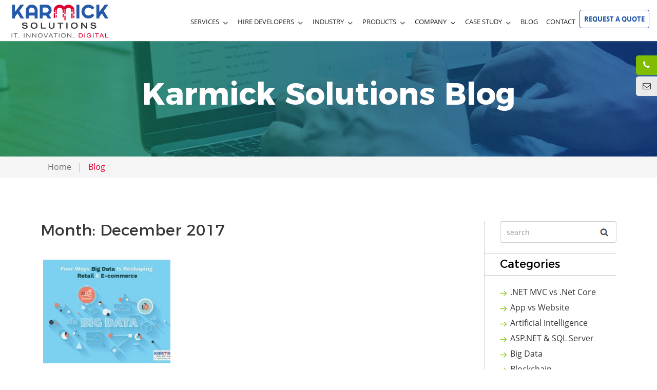

--- FILE ---
content_type: text/html; charset=UTF-8
request_url: https://karmicksolutions.com/blog/2017/12/
body_size: 29341
content:
<!DOCTYPE html>
<html lang="en-US" class="no-js no-svg">
<head>
<meta charset="UTF-8">
<meta name="viewport" content="width=device-width, initial-scale=1 maximum-scale=1, user-scalable=no">
<link rel="shortcut icon" href="https://karmicksolutions.com/blog/wp-content/themes/karmickblog/favicon.png">
<link rel="profile" href="http://gmpg.org/xfn/11">
<meta name="google-site-verification" content="MZ4XfXzotU8SemryJlEiXXBaHy_Zs8umNqvijkzBuuo" />
	<!-- Google tag (gtag.js) -->
<script async src="https://www.googletagmanager.com/gtag/js?id=G-4TDCSYZDTV"></script>
<script>
  window.dataLayer = window.dataLayer || [];
  function gtag(){dataLayer.push(arguments);}
  gtag('js', new Date());

  gtag('config', 'G-4TDCSYZDTV');
</script>
<script>(function(html){html.className = html.className.replace(/\bno-js\b/,'js')})(document.documentElement);</script>
<meta name='robots' content='noindex, follow' />
	<style>img:is([sizes="auto" i], [sizes^="auto," i]) { contain-intrinsic-size: 3000px 1500px }</style>
	
	<!-- This site is optimized with the Yoast SEO plugin v24.1 - https://yoast.com/wordpress/plugins/seo/ -->
	<title>December 2017 &#8211; Karmick Solutions Blog</title>
	<meta property="og:locale" content="en_US" />
	<meta property="og:type" content="website" />
	<meta property="og:title" content="December 2017 &#8211; Karmick Solutions Blog" />
	<meta property="og:url" content="https://karmicksolutions.com/blog/2017/12/" />
	<meta property="og:site_name" content="Karmick Solutions Blog" />
	<script type="application/ld+json" class="yoast-schema-graph">{"@context":"https://schema.org","@graph":[{"@type":"CollectionPage","@id":"https://karmicksolutions.com/blog/2017/12/","url":"https://karmicksolutions.com/blog/2017/12/","name":"December 2017 &#8211; Karmick Solutions Blog","isPartOf":{"@id":"https://karmicksolutions.com/blog/#website"},"primaryImageOfPage":{"@id":"https://karmicksolutions.com/blog/2017/12/#primaryimage"},"image":{"@id":"https://karmicksolutions.com/blog/2017/12/#primaryimage"},"thumbnailUrl":"https://karmicksolutions.com/blog/wp-content/uploads/2017/12/Big-Data-1.jpg","breadcrumb":{"@id":"https://karmicksolutions.com/blog/2017/12/#breadcrumb"},"inLanguage":"en-US"},{"@type":"ImageObject","inLanguage":"en-US","@id":"https://karmicksolutions.com/blog/2017/12/#primaryimage","url":"https://karmicksolutions.com/blog/wp-content/uploads/2017/12/Big-Data-1.jpg","contentUrl":"https://karmicksolutions.com/blog/wp-content/uploads/2017/12/Big-Data-1.jpg","width":1200,"height":900,"caption":"Four Ways Big Data Is Reshaping Retail & E-commerce"},{"@type":"BreadcrumbList","@id":"https://karmicksolutions.com/blog/2017/12/#breadcrumb","itemListElement":[{"@type":"ListItem","position":1,"name":"Home","item":"https://karmicksolutions.com/blog/"},{"@type":"ListItem","position":2,"name":"Archives for December 2017"}]},{"@type":"WebSite","@id":"https://karmicksolutions.com/blog/#website","url":"https://karmicksolutions.com/blog/","name":"Karmick Solutions Blog","description":"Technology meets perfection","potentialAction":[{"@type":"SearchAction","target":{"@type":"EntryPoint","urlTemplate":"https://karmicksolutions.com/blog/?s={search_term_string}"},"query-input":{"@type":"PropertyValueSpecification","valueRequired":true,"valueName":"search_term_string"}}],"inLanguage":"en-US"}]}</script>
	<!-- / Yoast SEO plugin. -->


<link rel='dns-prefetch' href='//fonts.googleapis.com' />
<link href='https://fonts.gstatic.com' crossorigin rel='preconnect' />
<link rel="alternate" type="application/rss+xml" title="Karmick Solutions Blog &raquo; Feed" href="https://karmicksolutions.com/blog/feed/" />
<link rel="alternate" type="application/rss+xml" title="Karmick Solutions Blog &raquo; Comments Feed" href="https://karmicksolutions.com/blog/comments/feed/" />
<script type="text/javascript">
/* <![CDATA[ */
window._wpemojiSettings = {"baseUrl":"https:\/\/s.w.org\/images\/core\/emoji\/15.0.3\/72x72\/","ext":".png","svgUrl":"https:\/\/s.w.org\/images\/core\/emoji\/15.0.3\/svg\/","svgExt":".svg","source":{"concatemoji":"https:\/\/karmicksolutions.com\/blog\/wp-includes\/js\/wp-emoji-release.min.js?ver=c2afaf35833b3af64a1524e4c632bd53"}};
/*! This file is auto-generated */
!function(i,n){var o,s,e;function c(e){try{var t={supportTests:e,timestamp:(new Date).valueOf()};sessionStorage.setItem(o,JSON.stringify(t))}catch(e){}}function p(e,t,n){e.clearRect(0,0,e.canvas.width,e.canvas.height),e.fillText(t,0,0);var t=new Uint32Array(e.getImageData(0,0,e.canvas.width,e.canvas.height).data),r=(e.clearRect(0,0,e.canvas.width,e.canvas.height),e.fillText(n,0,0),new Uint32Array(e.getImageData(0,0,e.canvas.width,e.canvas.height).data));return t.every(function(e,t){return e===r[t]})}function u(e,t,n){switch(t){case"flag":return n(e,"\ud83c\udff3\ufe0f\u200d\u26a7\ufe0f","\ud83c\udff3\ufe0f\u200b\u26a7\ufe0f")?!1:!n(e,"\ud83c\uddfa\ud83c\uddf3","\ud83c\uddfa\u200b\ud83c\uddf3")&&!n(e,"\ud83c\udff4\udb40\udc67\udb40\udc62\udb40\udc65\udb40\udc6e\udb40\udc67\udb40\udc7f","\ud83c\udff4\u200b\udb40\udc67\u200b\udb40\udc62\u200b\udb40\udc65\u200b\udb40\udc6e\u200b\udb40\udc67\u200b\udb40\udc7f");case"emoji":return!n(e,"\ud83d\udc26\u200d\u2b1b","\ud83d\udc26\u200b\u2b1b")}return!1}function f(e,t,n){var r="undefined"!=typeof WorkerGlobalScope&&self instanceof WorkerGlobalScope?new OffscreenCanvas(300,150):i.createElement("canvas"),a=r.getContext("2d",{willReadFrequently:!0}),o=(a.textBaseline="top",a.font="600 32px Arial",{});return e.forEach(function(e){o[e]=t(a,e,n)}),o}function t(e){var t=i.createElement("script");t.src=e,t.defer=!0,i.head.appendChild(t)}"undefined"!=typeof Promise&&(o="wpEmojiSettingsSupports",s=["flag","emoji"],n.supports={everything:!0,everythingExceptFlag:!0},e=new Promise(function(e){i.addEventListener("DOMContentLoaded",e,{once:!0})}),new Promise(function(t){var n=function(){try{var e=JSON.parse(sessionStorage.getItem(o));if("object"==typeof e&&"number"==typeof e.timestamp&&(new Date).valueOf()<e.timestamp+604800&&"object"==typeof e.supportTests)return e.supportTests}catch(e){}return null}();if(!n){if("undefined"!=typeof Worker&&"undefined"!=typeof OffscreenCanvas&&"undefined"!=typeof URL&&URL.createObjectURL&&"undefined"!=typeof Blob)try{var e="postMessage("+f.toString()+"("+[JSON.stringify(s),u.toString(),p.toString()].join(",")+"));",r=new Blob([e],{type:"text/javascript"}),a=new Worker(URL.createObjectURL(r),{name:"wpTestEmojiSupports"});return void(a.onmessage=function(e){c(n=e.data),a.terminate(),t(n)})}catch(e){}c(n=f(s,u,p))}t(n)}).then(function(e){for(var t in e)n.supports[t]=e[t],n.supports.everything=n.supports.everything&&n.supports[t],"flag"!==t&&(n.supports.everythingExceptFlag=n.supports.everythingExceptFlag&&n.supports[t]);n.supports.everythingExceptFlag=n.supports.everythingExceptFlag&&!n.supports.flag,n.DOMReady=!1,n.readyCallback=function(){n.DOMReady=!0}}).then(function(){return e}).then(function(){var e;n.supports.everything||(n.readyCallback(),(e=n.source||{}).concatemoji?t(e.concatemoji):e.wpemoji&&e.twemoji&&(t(e.twemoji),t(e.wpemoji)))}))}((window,document),window._wpemojiSettings);
/* ]]> */
</script>
<style id='wp-emoji-styles-inline-css' type='text/css'>

	img.wp-smiley, img.emoji {
		display: inline !important;
		border: none !important;
		box-shadow: none !important;
		height: 1em !important;
		width: 1em !important;
		margin: 0 0.07em !important;
		vertical-align: -0.1em !important;
		background: none !important;
		padding: 0 !important;
	}
</style>
<link rel='stylesheet' id='wp-block-library-css' href='https://karmicksolutions.com/blog/wp-includes/css/dist/block-library/style.min.css?ver=c2afaf35833b3af64a1524e4c632bd53' type='text/css' media='all' />
<style id='classic-theme-styles-inline-css' type='text/css'>
/*! This file is auto-generated */
.wp-block-button__link{color:#fff;background-color:#32373c;border-radius:9999px;box-shadow:none;text-decoration:none;padding:calc(.667em + 2px) calc(1.333em + 2px);font-size:1.125em}.wp-block-file__button{background:#32373c;color:#fff;text-decoration:none}
</style>
<style id='global-styles-inline-css' type='text/css'>
:root{--wp--preset--aspect-ratio--square: 1;--wp--preset--aspect-ratio--4-3: 4/3;--wp--preset--aspect-ratio--3-4: 3/4;--wp--preset--aspect-ratio--3-2: 3/2;--wp--preset--aspect-ratio--2-3: 2/3;--wp--preset--aspect-ratio--16-9: 16/9;--wp--preset--aspect-ratio--9-16: 9/16;--wp--preset--color--black: #000000;--wp--preset--color--cyan-bluish-gray: #abb8c3;--wp--preset--color--white: #ffffff;--wp--preset--color--pale-pink: #f78da7;--wp--preset--color--vivid-red: #cf2e2e;--wp--preset--color--luminous-vivid-orange: #ff6900;--wp--preset--color--luminous-vivid-amber: #fcb900;--wp--preset--color--light-green-cyan: #7bdcb5;--wp--preset--color--vivid-green-cyan: #00d084;--wp--preset--color--pale-cyan-blue: #8ed1fc;--wp--preset--color--vivid-cyan-blue: #0693e3;--wp--preset--color--vivid-purple: #9b51e0;--wp--preset--gradient--vivid-cyan-blue-to-vivid-purple: linear-gradient(135deg,rgba(6,147,227,1) 0%,rgb(155,81,224) 100%);--wp--preset--gradient--light-green-cyan-to-vivid-green-cyan: linear-gradient(135deg,rgb(122,220,180) 0%,rgb(0,208,130) 100%);--wp--preset--gradient--luminous-vivid-amber-to-luminous-vivid-orange: linear-gradient(135deg,rgba(252,185,0,1) 0%,rgba(255,105,0,1) 100%);--wp--preset--gradient--luminous-vivid-orange-to-vivid-red: linear-gradient(135deg,rgba(255,105,0,1) 0%,rgb(207,46,46) 100%);--wp--preset--gradient--very-light-gray-to-cyan-bluish-gray: linear-gradient(135deg,rgb(238,238,238) 0%,rgb(169,184,195) 100%);--wp--preset--gradient--cool-to-warm-spectrum: linear-gradient(135deg,rgb(74,234,220) 0%,rgb(151,120,209) 20%,rgb(207,42,186) 40%,rgb(238,44,130) 60%,rgb(251,105,98) 80%,rgb(254,248,76) 100%);--wp--preset--gradient--blush-light-purple: linear-gradient(135deg,rgb(255,206,236) 0%,rgb(152,150,240) 100%);--wp--preset--gradient--blush-bordeaux: linear-gradient(135deg,rgb(254,205,165) 0%,rgb(254,45,45) 50%,rgb(107,0,62) 100%);--wp--preset--gradient--luminous-dusk: linear-gradient(135deg,rgb(255,203,112) 0%,rgb(199,81,192) 50%,rgb(65,88,208) 100%);--wp--preset--gradient--pale-ocean: linear-gradient(135deg,rgb(255,245,203) 0%,rgb(182,227,212) 50%,rgb(51,167,181) 100%);--wp--preset--gradient--electric-grass: linear-gradient(135deg,rgb(202,248,128) 0%,rgb(113,206,126) 100%);--wp--preset--gradient--midnight: linear-gradient(135deg,rgb(2,3,129) 0%,rgb(40,116,252) 100%);--wp--preset--font-size--small: 13px;--wp--preset--font-size--medium: 20px;--wp--preset--font-size--large: 36px;--wp--preset--font-size--x-large: 42px;--wp--preset--spacing--20: 0.44rem;--wp--preset--spacing--30: 0.67rem;--wp--preset--spacing--40: 1rem;--wp--preset--spacing--50: 1.5rem;--wp--preset--spacing--60: 2.25rem;--wp--preset--spacing--70: 3.38rem;--wp--preset--spacing--80: 5.06rem;--wp--preset--shadow--natural: 6px 6px 9px rgba(0, 0, 0, 0.2);--wp--preset--shadow--deep: 12px 12px 50px rgba(0, 0, 0, 0.4);--wp--preset--shadow--sharp: 6px 6px 0px rgba(0, 0, 0, 0.2);--wp--preset--shadow--outlined: 6px 6px 0px -3px rgba(255, 255, 255, 1), 6px 6px rgba(0, 0, 0, 1);--wp--preset--shadow--crisp: 6px 6px 0px rgba(0, 0, 0, 1);}:where(.is-layout-flex){gap: 0.5em;}:where(.is-layout-grid){gap: 0.5em;}body .is-layout-flex{display: flex;}.is-layout-flex{flex-wrap: wrap;align-items: center;}.is-layout-flex > :is(*, div){margin: 0;}body .is-layout-grid{display: grid;}.is-layout-grid > :is(*, div){margin: 0;}:where(.wp-block-columns.is-layout-flex){gap: 2em;}:where(.wp-block-columns.is-layout-grid){gap: 2em;}:where(.wp-block-post-template.is-layout-flex){gap: 1.25em;}:where(.wp-block-post-template.is-layout-grid){gap: 1.25em;}.has-black-color{color: var(--wp--preset--color--black) !important;}.has-cyan-bluish-gray-color{color: var(--wp--preset--color--cyan-bluish-gray) !important;}.has-white-color{color: var(--wp--preset--color--white) !important;}.has-pale-pink-color{color: var(--wp--preset--color--pale-pink) !important;}.has-vivid-red-color{color: var(--wp--preset--color--vivid-red) !important;}.has-luminous-vivid-orange-color{color: var(--wp--preset--color--luminous-vivid-orange) !important;}.has-luminous-vivid-amber-color{color: var(--wp--preset--color--luminous-vivid-amber) !important;}.has-light-green-cyan-color{color: var(--wp--preset--color--light-green-cyan) !important;}.has-vivid-green-cyan-color{color: var(--wp--preset--color--vivid-green-cyan) !important;}.has-pale-cyan-blue-color{color: var(--wp--preset--color--pale-cyan-blue) !important;}.has-vivid-cyan-blue-color{color: var(--wp--preset--color--vivid-cyan-blue) !important;}.has-vivid-purple-color{color: var(--wp--preset--color--vivid-purple) !important;}.has-black-background-color{background-color: var(--wp--preset--color--black) !important;}.has-cyan-bluish-gray-background-color{background-color: var(--wp--preset--color--cyan-bluish-gray) !important;}.has-white-background-color{background-color: var(--wp--preset--color--white) !important;}.has-pale-pink-background-color{background-color: var(--wp--preset--color--pale-pink) !important;}.has-vivid-red-background-color{background-color: var(--wp--preset--color--vivid-red) !important;}.has-luminous-vivid-orange-background-color{background-color: var(--wp--preset--color--luminous-vivid-orange) !important;}.has-luminous-vivid-amber-background-color{background-color: var(--wp--preset--color--luminous-vivid-amber) !important;}.has-light-green-cyan-background-color{background-color: var(--wp--preset--color--light-green-cyan) !important;}.has-vivid-green-cyan-background-color{background-color: var(--wp--preset--color--vivid-green-cyan) !important;}.has-pale-cyan-blue-background-color{background-color: var(--wp--preset--color--pale-cyan-blue) !important;}.has-vivid-cyan-blue-background-color{background-color: var(--wp--preset--color--vivid-cyan-blue) !important;}.has-vivid-purple-background-color{background-color: var(--wp--preset--color--vivid-purple) !important;}.has-black-border-color{border-color: var(--wp--preset--color--black) !important;}.has-cyan-bluish-gray-border-color{border-color: var(--wp--preset--color--cyan-bluish-gray) !important;}.has-white-border-color{border-color: var(--wp--preset--color--white) !important;}.has-pale-pink-border-color{border-color: var(--wp--preset--color--pale-pink) !important;}.has-vivid-red-border-color{border-color: var(--wp--preset--color--vivid-red) !important;}.has-luminous-vivid-orange-border-color{border-color: var(--wp--preset--color--luminous-vivid-orange) !important;}.has-luminous-vivid-amber-border-color{border-color: var(--wp--preset--color--luminous-vivid-amber) !important;}.has-light-green-cyan-border-color{border-color: var(--wp--preset--color--light-green-cyan) !important;}.has-vivid-green-cyan-border-color{border-color: var(--wp--preset--color--vivid-green-cyan) !important;}.has-pale-cyan-blue-border-color{border-color: var(--wp--preset--color--pale-cyan-blue) !important;}.has-vivid-cyan-blue-border-color{border-color: var(--wp--preset--color--vivid-cyan-blue) !important;}.has-vivid-purple-border-color{border-color: var(--wp--preset--color--vivid-purple) !important;}.has-vivid-cyan-blue-to-vivid-purple-gradient-background{background: var(--wp--preset--gradient--vivid-cyan-blue-to-vivid-purple) !important;}.has-light-green-cyan-to-vivid-green-cyan-gradient-background{background: var(--wp--preset--gradient--light-green-cyan-to-vivid-green-cyan) !important;}.has-luminous-vivid-amber-to-luminous-vivid-orange-gradient-background{background: var(--wp--preset--gradient--luminous-vivid-amber-to-luminous-vivid-orange) !important;}.has-luminous-vivid-orange-to-vivid-red-gradient-background{background: var(--wp--preset--gradient--luminous-vivid-orange-to-vivid-red) !important;}.has-very-light-gray-to-cyan-bluish-gray-gradient-background{background: var(--wp--preset--gradient--very-light-gray-to-cyan-bluish-gray) !important;}.has-cool-to-warm-spectrum-gradient-background{background: var(--wp--preset--gradient--cool-to-warm-spectrum) !important;}.has-blush-light-purple-gradient-background{background: var(--wp--preset--gradient--blush-light-purple) !important;}.has-blush-bordeaux-gradient-background{background: var(--wp--preset--gradient--blush-bordeaux) !important;}.has-luminous-dusk-gradient-background{background: var(--wp--preset--gradient--luminous-dusk) !important;}.has-pale-ocean-gradient-background{background: var(--wp--preset--gradient--pale-ocean) !important;}.has-electric-grass-gradient-background{background: var(--wp--preset--gradient--electric-grass) !important;}.has-midnight-gradient-background{background: var(--wp--preset--gradient--midnight) !important;}.has-small-font-size{font-size: var(--wp--preset--font-size--small) !important;}.has-medium-font-size{font-size: var(--wp--preset--font-size--medium) !important;}.has-large-font-size{font-size: var(--wp--preset--font-size--large) !important;}.has-x-large-font-size{font-size: var(--wp--preset--font-size--x-large) !important;}
:where(.wp-block-post-template.is-layout-flex){gap: 1.25em;}:where(.wp-block-post-template.is-layout-grid){gap: 1.25em;}
:where(.wp-block-columns.is-layout-flex){gap: 2em;}:where(.wp-block-columns.is-layout-grid){gap: 2em;}
:root :where(.wp-block-pullquote){font-size: 1.5em;line-height: 1.6;}
</style>
<link rel='stylesheet' id='karmickblog-fonts-css' href='https://fonts.googleapis.com/css?family=Libre+Franklin%3A300%2C300i%2C400%2C400i%2C600%2C600i%2C800%2C800i&#038;subset=latin%2Clatin-ext' type='text/css' media='all' />
<link rel='stylesheet' id='karmickblog-style-css' href='https://karmicksolutions.com/blog/wp-content/themes/karmickblog/style.css?ver=c2afaf35833b3af64a1524e4c632bd53' type='text/css' media='all' />
<!--[if lt IE 9]>
<link rel='stylesheet' id='karmickblog-ie8-css' href='https://karmicksolutions.com/blog/wp-content/themes/karmickblog/assets/css/ie8.css?ver=1.0' type='text/css' media='all' />
<![endif]-->
<link rel='stylesheet' id='font-awesome-css' href='https://karmicksolutions.com/blog/wp-content/themes/karmickblog/assets/frontend/css/font-awesome.css?ver=1.0' type='text/css' media='all' />
<link rel='stylesheet' id='bootstrap-css' href='https://karmicksolutions.com/blog/wp-content/themes/karmickblog/assets/frontend/css/bootstrap.css?ver=1.0' type='text/css' media='all' />
<link rel='stylesheet' id='bootstrap-min-css' href='https://karmicksolutions.com/blog/wp-content/themes/karmickblog/assets/frontend/css/bootstrap.min.css?ver=1.0' type='text/css' media='all' />
<link rel='stylesheet' id='bootstrap-theme-css' href='https://karmicksolutions.com/blog/wp-content/themes/karmickblog/assets/frontend/css/bootstrap-theme.css?ver=1.0' type='text/css' media='all' />
<link rel='stylesheet' id='fonts-css' href='https://karmicksolutions.com/blog/wp-content/themes/karmickblog/assets/frontend/fonts/fonts.css?ver=1.0' type='text/css' media='all' />
<link rel='stylesheet' id='custom-style-css' href='https://karmicksolutions.com/blog/wp-content/themes/karmickblog/assets/frontend/css/style.css?ver=1.0' type='text/css' media='all' />
<link rel='stylesheet' id='menuzord-style-css' href='https://karmicksolutions.com/blog/wp-content/themes/karmickblog/assets/frontend/css/menuzord.css?ver=1.0' type='text/css' media='all' />
<link rel='stylesheet' id='responsive-style-css' href='https://karmicksolutions.com/blog/wp-content/themes/karmickblog/assets/frontend/css/responsive.css?ver=1.0' type='text/css' media='all' />
<link rel='stylesheet' id='owl.carousel-style-css' href='https://karmicksolutions.com/blog/wp-content/themes/karmickblog/assets/frontend/css/owl.carousel.min.css?ver=1.0' type='text/css' media='all' />
<link rel='stylesheet' id='owl.carousel.theme-style-css' href='https://karmicksolutions.com/blog/wp-content/themes/karmickblog/assets/frontend/css/owl.theme.default.min.css?ver=1.0' type='text/css' media='all' />
<link rel='stylesheet' id='wp-pagenavi-css' href='https://karmicksolutions.com/blog/wp-content/plugins/wp-pagenavi/pagenavi-css.css?ver=2.70' type='text/css' media='all' />
<!--[if lt IE 9]>
<script type="text/javascript" src="https://karmicksolutions.com/blog/wp-content/themes/karmickblog/assets/js/html5.js?ver=3.7.3" id="html5-js"></script>
<![endif]-->
<script type="text/javascript" src="https://karmicksolutions.com/blog/wp-includes/js/jquery/jquery.min.js?ver=3.7.1" id="jquery-core-js"></script>
<script type="text/javascript" src="https://karmicksolutions.com/blog/wp-includes/js/jquery/jquery-migrate.min.js?ver=3.4.1" id="jquery-migrate-js"></script>
<script type="text/javascript" src="https://karmicksolutions.com/blog/wp-content/themes/karmickblog/assets/frontend/js/bootstrap.min.js?ver=2.1.2" id="jquery-bootstrap-js"></script>
<script type="text/javascript" src="https://karmicksolutions.com/blog/wp-content/themes/karmickblog/assets/frontend/js/menuzord.js?ver=2.1.2" id="jquery-menuzord-js"></script>
<script type="text/javascript" src="https://karmicksolutions.com/blog/wp-content/themes/karmickblog/assets/frontend/js/classie.js?ver=2.1.2" id="jquery-classie-js"></script>
<script type="text/javascript" src="https://karmicksolutions.com/blog/wp-content/themes/karmickblog/assets/frontend/js/responsiveslides.min.js?ver=2.1.2" id="jquery-responsiveslides-js"></script>
<script type="text/javascript" src="https://karmicksolutions.com/blog/wp-content/themes/karmickblog/assets/frontend/js/owl.carousel.js?ver=2.1.2" id="jquery-carousel-js"></script>
<script type="text/javascript" src="https://karmicksolutions.com/blog/wp-content/themes/karmickblog/assets/frontend/js/waypoints.min.js?ver=2.1.2" id="jquery-waypoints-js"></script>
<script type="text/javascript" src="https://karmicksolutions.com/blog/wp-content/themes/karmickblog/assets/frontend/js/scripts.js?ver=2.1.2" id="jquery-scripts-js"></script>
<script type="text/javascript" src="https://karmicksolutions.com/blog/wp-content/themes/karmickblog/assets/frontend/js/modernizr-1.0.js?ver=2.1.2" id="jquery-modernizr-js"></script>
<link rel="https://api.w.org/" href="https://karmicksolutions.com/blog/wp-json/" /><link rel="EditURI" type="application/rsd+xml" title="RSD" href="https://karmicksolutions.com/blog/xmlrpc.php?rsd" />

<script type="text/javascript">
(function(url){
	if(/(?:Chrome\/26\.0\.1410\.63 Safari\/537\.31|WordfenceTestMonBot)/.test(navigator.userAgent)){ return; }
	var addEvent = function(evt, handler) {
		if (window.addEventListener) {
			document.addEventListener(evt, handler, false);
		} else if (window.attachEvent) {
			document.attachEvent('on' + evt, handler);
		}
	};
	var removeEvent = function(evt, handler) {
		if (window.removeEventListener) {
			document.removeEventListener(evt, handler, false);
		} else if (window.detachEvent) {
			document.detachEvent('on' + evt, handler);
		}
	};
	var evts = 'contextmenu dblclick drag dragend dragenter dragleave dragover dragstart drop keydown keypress keyup mousedown mousemove mouseout mouseover mouseup mousewheel scroll'.split(' ');
	var logHuman = function() {
		if (window.wfLogHumanRan) { return; }
		window.wfLogHumanRan = true;
		var wfscr = document.createElement('script');
		wfscr.type = 'text/javascript';
		wfscr.async = true;
		wfscr.src = url + '&r=' + Math.random();
		(document.getElementsByTagName('head')[0]||document.getElementsByTagName('body')[0]).appendChild(wfscr);
		for (var i = 0; i < evts.length; i++) {
			removeEvent(evts[i], logHuman);
		}
	};
	for (var i = 0; i < evts.length; i++) {
		addEvent(evts[i], logHuman);
	}
})('//karmicksolutions.com/blog/?wordfence_lh=1&hid=B768C0241BC2EFABD5CF1FF8B7CAC229');
</script><script type="text/javascript">
		    jQuery(document).ready(function(){
				jQuery("#menuzord").menuzord({
					align: "right"

				});
			});
</script>
<script>
    function init() {
        window.addEventListener('scroll', function(e){
            var distanceY = window.pageYOffset || document.documentElement.scrollTop,
                shrinkOn = 50,
                header = document.querySelector("header");
            if (distanceY > shrinkOn) {
                classie.add(header,"smaller");
            } else {
                if (classie.has(header,"smaller")) {
                    classie.remove(header,"smaller");
                }
            }
        });
    }
    window.onload = init();
</script>
<script>
    // You can also use "jQuery(window).load(function() {"
    jQuery(function () {

      jQuery("#slider4").responsiveSlides({
        auto: true,
        pager: false,
        nav: true,
        speed: 1500,
        namespace: "callbacks",
        before: function () {
          jQuery('.events').append("<li>before event fired.</li>");
        },
        after: function () {
          jQuery('.events').append("<li>after event fired.</li>");
        }
      });

    });
</script>

<script>
            jQuery(document).ready(function() {
              var owl = jQuery('.owl-carousel');
              owl.owlCarousel({
                rtl: false,
                margin: 0,
                nav: true,
				autoplay:true,
				autoplayTimeout:6000,
				autoplayHoverPause:true,
                loop: true,
                responsive: {
                  0: {
                    items: 1
                  },
                  600: {
                    items: 1
                  },
                  1000: {
                    items: 1
                  }
                }
              })
            })
          </script>
<script>
            jQuery(document).ready(function() {
              var owl = jQuery('.owl-carousel1');
              owl.owlCarousel({
                rtl: false,
                margin: 0,
                nav: true,
				autoplay:true,
				autoplayTimeout:2000,
				autoplayHoverPause:true,
                loop: true,
				smartSpeed: 1050,
                responsive: {
                  0: {
                    items: 2
                  },
                  600: {
                    items: 3
                  },
                  1000: {
                    items: 4
                  }
                }
              })
            })
          </script>
<script>
            jQuery(document).ready(function() {
              var owl = jQuery('.owl-carousel2');
              owl.owlCarousel({
                rtl: false,
                margin: 0,
                nav: true,
				autoplay:true,
				autoplayTimeout:4000,
				autoplayHoverPause:true,
                loop: true,
				smartSpeed: 1050,
                responsive: {
                  0: {
                    items: 1
                  },
                  600: {
                    items: 2
                  },
                  1000: {
                    items: 3
                  }
                }
              })
            })
          </script>
<script>
  jQuery(document).ready(function() {
    var owl = jQuery('.owl-carousel4');
    owl.owlCarousel({
      rtl: false,
      margin: 0,
      nav: true,
			autoplay:true,
			autoplayTimeout:6000,
			autoplayHoverPause:true,
      loop: true,
      responsive: {
        0: {
          items: 1
        },
        640: {
          items: 2
        },
        1000: {
          items: 3
        }
      }
    })
  })
</script>
<script>
  jQuery(document).ready(function() {
    var owl = jQuery('.owl-carousel3');
    owl.owlCarousel({
      rtl: false,
      margin: 0,
      nav: true,
			autoplay:true,
			autoplayTimeout:6000,
			autoplayHoverPause:true,
      loop: true,
      responsive: {
        0: {
          items: 1
        },
        640: {
          items: 2
        },
        1000: {
          items: 4
        }
      }
    })
  })
</script>
<script type="text/javascript">
jQuery(document).ready(function() {

	jQuery(".tab_content").hide();
	jQuery(".tab_content:first").show();

	jQuery("ul.tabs li").hover(function() {
		jQuery("ul.tabs li").removeClass("active");
		jQuery(this).addClass("active");
		jQuery(".tab_content").hide();
		var activeTab = jQuery(this).attr("rel");
		jQuery("#"+activeTab).fadeIn();
	});
});

</script>
<script  src="https://static.optinchat.com/optinchat.js" id="oc_script" convid="-LLiUWrU_mV-3g4FHl-M" async="true"></script>
</head>

<body >
<div class="righticon">
	<div class="icon1"><a href="tel:+91 33 24264362"><i class="fa fa-phone" aria-hidden="true"></i></a></div>
	<div class="icon2"><a href="mailto:info@karmick.com"><i class="fa fa-envelope-o" aria-hidden="true"></i></a></div>
	</div>


<section class="outerheader">
    <header>
    <div class="logopart">
    <div>
    <div class="logo"><a href="http://karmicksolutions.com/"><img src="https://karmicksolutions.com/blog/wp-content/themes/karmickblog/assets/frontend/images/logo.svg"  title="Karmick Solutions" alt=""/></a></div>
     <div class="manupart">
            <div id="menuzord" class="menuzord red">
                 <ul class="menuzord-menu">
                  <li>
                     <a href="#">Services</a>
                     <div class="megamenu megamenu-full-width">
                        <div class="container">
                           <div class="megamenu-row service-adjust">
                              <div class="menu-itemsec">
                                 <ul>
                                    <li>
                                       <h4><a href="/web-application-development">Web Development</a></h4>
                                       <ul>
                                          <li><a href="/php-development"><span class="phpicon1"></span>PHP </a></li>
                                          <li><a href="/laravel-development"><span class="laravelicon"></span>Laravel </a></li>
                                          <li><a href="/dot-net-development"><span class="dotnet"></span>.NET </a></li>
                                          <li><a href="/angular-js-development"><span class="angularicon"></span>AngularJS </a></li>
                                          <li><a href="/ui-ux-development"><span class="uxuiicon"></span>UI/UX </a></li>
                                          <li><a href="/zend-development"><span class="zendicon"></span>Zend </a></li>
                                          <li><a href="/python-development"><span class="pythonicon"></span>Python </a></li>
                                          <li><a href="/node-js-development"><span class="nodeicon"></span>Node.js </a></li>
                                          <li><a href="/vue-js-development"><span class="vueicon"></span>Vue.js </a></li>
                                       </ul>
                                    </li>
                                 </ul>
                              </div>
                              <div class="menu-itemsec">
                                 <ul>
                                    <li>
                                       <h4><a href="/web-application-development">CMS  and Opensource</a></h4>
                                       <ul>
                                          <li><a href="/wordpress-development"><span class="wordpressicon"></span>Wordpress </a></li>
                                          <li><a href="/codeigniter-development"><span class="codeignitericon"></span>Codeigniter </a></li>
                                          <li><a href="/cakephp-development"><span class="cakePHPicon"></span>CakePHP </a></li>
                                          <li><a href="/yii-development"><span class="yiiicon"></span>Yii </a></li>
                                          <li><a href="/drupal-development"><span class="drupalsicon"></span>Drupal </a></li>
                                          <li><a href="/kentico-development"><span class="kenticoicon"></span>Kentico </a></li>
                                          <li><a href="/sharepoint-development"><span class="sharepointicon"></span>SharePoint </a></li>
                                          <li><a href="/joomla-development"><span class="joomlaicon"></span>Joomla </a></li>
                                       </ul>
                                    </li>
                                 </ul>
                              </div>
                              <div class="menu-itemsec">
                                 <ul>
                                    <li>
                                       <h4><a href="/web-application-development">Ecommerce</a></h4>
                                       <ul>
                                          <li><a href="/magento-development"><span class="magentoicon"></span>Magento </a></li>
                                          <li><a href="/woocommerce-development"><span class="woocommerceicon"></span>Woocommerce </a></li>
                                          <li><a href="/shopify-development"><span class="shopifyicon"></span>Shopify </a></li>
                                          <li><a href="/prestashop-development"><span class="prestashopicon"></span>Prestashop </a></li>
                                          <li><a href="/opencart-development"><span class="opencarticon"></span>Opencart </a></li>
                                          <li><a href="/zencart-development"><span class="zencarticon"></span>Zencart </a></li>
                                       </ul>
                                    </li>
                                 </ul>
                              </div>
                              <div class="menu-itemsec">
                                 <ul>
                                    <li>
                                       <h4><a href="/mobile-application-development">MOBILE APP DEVELOPMENT</a></h4>
                                       <ul>
                                          <li><a href="/iphone-application-development"><span class="iphoneicon"></span>iPhone Application </a></li>
                                          <li><a href="/android-application-development"><span class="androidicon"></span>Android application </a></li>
                                          <li><a href="/phonegap-application-development"><span class="phonegapicon"></span>PhoneGap Application </a></li>
                                          <li><a href="/swift-application-development"><span class="swifticon"></span>Swift Application </a></li>
                                          <li><a href="/xamarin-application-development"><span class="xamarinicon"></span>Xamarin Application </a></li>
                                          <li><a href="/progressive-web-application-development"><span class="progressiveicon"></span>Progressive Web Application</a></li>
                                       </ul>
                                    </li>
                                 </ul>
                              </div>
                              <div class="menu-itemsec">
                                 <ul>
                                    <li>
                                       <h4><a href="/digital-marketing">DIGITAL MARKETING</a></h4>
                                       <ul>
                                          <li><a href="/search-engine-optimization"><span class="seo-optimizeicon"></span>Search Engine Optimization</a></li>
                                          <li><a href="/social-media-optimization"><span class="social-optimizeicon"></span>Social Media Optimization</a></li>
                                          <li><a href="/search-engine-marketing"><span class="social-marketingicon"></span>Search Engine Marketing</a></li>
                                          <li><a href="/social-media-marketing"><span class="social-mediaicon"></span>Social Media Marketing</a></li>
                                          <li><a href="/content-marketing"><span class="contenticon"></span>Content Marketing</a></li>
                                          <li><a href="#"><span class="paid-ad-campaignsicon"></span>Paid Ad campaigns</a></li>
                                       </ul>
                                    </li>
                                 </ul>
                              </div>
                              <div class="menu-itemsec">
                                 <ul>
                                    <li>
                                       <h4><a href="/cloud-computing">Cloud Computing</a></h4>
                                       <ul>
                                          <li><a href="#"><span class="amazon-web-servicesicon"></span>Amazon web services</a></li>
                                          <li><a href="#"><span class="microsoft-azureicon"></span>Microsoft Azure</a></li>
                                          <li><a href="#"><span class="google-cloudicon"></span>Google Cloud</a></li>
                                          <li><a href="#"><span class="rack-spaceicon"></span>Rack Space</a></li>
                                          <li><a href="#"><span class="liquidwebicon"></span>Liquidweb</a></li>
                                          <li><a href="#"><span class="wixicon"></span>WIX</a></li>
                                       </ul>
                                    </li>
                                 </ul>
                              </div>
                                                        </div>
                        </div>
                     </div>
                  </li>
                  <li>
                     <a href="#">Hire Developers</a>
                     <div class="megamenu megamenu-full-width">
                        <div class="container">
                           <div class="megamenu-row">
                              <div class="col4">
                                 <ul>
                                    <li><a href="/hire-android-developers"><span class="androidicon"></span>Hire Android Developers</a></li>
                                    <li><a href="/hire-iphone-app-developers"><span class="iphoneicon"></span>Hire iPhone App Developers</a></li>
                                    <li><a href="/hire-angularjs-developers"><span class="angularicon"></span>Hire AngularJs Developers</a></li>
                                    <li><a href="/hire-asp-dot-net-developers"><span class="dotnet"></span>Hire ASP.Net Developers</a></li>
                                    <li><a href="/hire-php-developers"><span class="phpicon1"></span>Hire PHP Developers</a></li>
                                    <li><a href="/hire-prestashop-developers"><span class="prestashopicon"></span>Hire PrestaShop Developers</a></li>
                                    <li><a href="/hire-woocommerce-developers"><span class="woocommerceicon"></span>Hire WooCommerce Developers</a></li>
                                 </ul>
                              </div>
                              <div class="col4">
                                 <ul>
                                    <li><a href="/hire-ui-ux-designers"><span class="uxuiicon"></span>Hire UI UX Designers</a></li>
                                    <li><a href="/hire-cakephp-developers"><span class="cakePHPicon"></span>Hire CakePHP Developers</a></li>
                                    <li><a href="/hire-codeigniter-developers"><span class="codeignitericon"></span>Hire Codeigniter Developers</a></li>
                                    <li><a href="/hire-drupal-developers"><span class="drupalsicon"></span>Hire Drupal Developers</a></li>
                                    <li><a href="/hire-laravel-developers"><span class="laravelicon"></span>Hire Laravel Developers</a></li>
                                    <li><a href="/hire-opencart-developers"><span class="opencarticon"></span>Hire Opencart Developers</a></li>
                                    <li><a href="/hire-oscommerce-developers"><span class="oscommerceicon"></span>Hire osCommerce Developers</a></li>
                                 </ul>
                              </div>
                              <div class="col4">
                                 <ul>
                                    <li><a href="/hire-python-developers"><span class="pythonicon"></span>Hire Python Developers</a></li>
                                    <li><a href="/hire-wordpress-developers"><span class="wordpressicon"></span>Hire WordPress Developers</a></li>
                                    <li><a href="/hire-zend-developers"><span class="zendicon"></span>Hire Zend Developers</a></li>
                                    <li><a href="/hire-joomla-developers"><span class="joomlaicon"></span>Hire Joomla Developers</a></li>
                                    <li><a href="/hire-magento-developers"><span class="magentoicon"></span>Hire Magento Developers</a></li>
                                 </ul>
                              </div>
                           </div>
                        </div>
                     </div>
                  </li>
                  <li>
                     <a href="#">Industry</a>
                     <div class="megamenu megamenu-full-width">
                        <div class="container">
                           <div class="megamenu-row">
                              <div class="menu-itemsec">
                                 <ul>
                                    <li>
                                                                             <ul>
                                          <li><a href="/education-web-and-mobile-application-development"><span class="educationicon"></span>Education</a></li>
                                          <li><a href="/hospitality-travel-web-and-mobile-application-development"><span class="hospitality-travelicon"></span>Hospitality & Travel</a></li>
                                          <li><a href="/real-estate-web-and-mobile-application-development"><span class="real-estateicon"></span>Real Estate</a></li>
                                          <li><a href="/healthcare-web-and-mobile-application-development"><span class="healthcareicon"></span>Healthcare</a></li>
                                          <li><a href="/retail-web-and-mobile-application-development"><span class="retailicon"></span>Retail</a></li>
                                          <li><a href="/government-web-and-mobile-application-development"><span class="governmenticon"></span>Government</a></li>
                                       </ul>
                                    </li>
                                 </ul>
                              </div>
                              <div class="menu-itemsec">
                                 <ul>
                                    <li>
                                                                              <ul>
                                          <li><a href="#"><span class="bankingicon"></span>Banking</a></li>
                                          <li><a href="#"><span class="financeicon"></span>Finance</a></li>
                                          <li><a href="#"><span class="constructionicon"></span>Construction</a></li>
                                          <li><a href="#"><span class="legalicon"></span>Legal</a></li>
                                          <li><a href="#"><span class="media-entertainmenticon"></span>Media & Entertainment</a></li>
                                          <li><a href="#"><span class="print-publicationicon"></span>Print and Publication</a></li>
										  <li><a href="/trading-web-and-mobile-application-development"><span class="constructionicon"></span>Trading</a></li>
                                       </ul>
                                    </li>
                                 </ul>
                              </div>
                              <div class="menu-itemsec">
                                 <ul>
                                    <li>
                                                                              <ul>
                                          <li><a href="/telecom-web-and-mobile-application-development"><span class="telecomicon"></span>Telecom</a></li>
                                          <li><a href="/e-learning-web-and-mobile-application-development"><span class="e-learningicon"></span>E-Learning</a></li>
                                          <li><a href="#"><span class="sportsicon"></span>Sports</a></li>
                                          <li><a href="#"><span class="food-beverageicon"></span>Food & Beverage</a></li>
                                          <li><a href="#"><span class="gift-souveniericon"></span>Gift and Souvenier</a></li>
                                          <li><a href="#"><span class="gamblingicon"></span>Gambling</a></li>
										  <li><a href="/mining-web-and-mobile-application-development"><span class="constructionicon"></span>Mining</a></li>
                                       </ul>
                                    </li>
                                 </ul>
                              </div>
                              <div class="menu-itemsec">
                                 <ul>
                                    <li>
                                                                             <ul>
                                          <li><a href="#"><span class="logistics-transporticon"></span>Logistics & Transport</a></li>
                                          <li><a href="#"><span class="agricultureicon"></span>Agriculture</a></li>
                                          <li><a href="#"><span class="manufacturingicon"></span>Manufacturing</a></li>
                                          <li><a href="#"><span class="automobile-accessoriesicon"></span>Automobile & Accessories</a></li>
                                          <li><a href="#"><span class="compliance-statutoryicon"></span>Compliance and Statutory</a></li>
                                          <li><a href="#"><span class="oil-gasicon"></span>Oil & Gas</a></li>
                                          <li><a href="#"><span class="itserviceicon"></span>IT Services</a></li>
                                       </ul>
                                    </li>
                                 </ul>
                              </div>
                              <div class="menu-itemsec">
                                 <ul>
                                    <li>
                                                                              <ul>
                                          <li><a href="#"><span class="utilitiesicon"></span>Utilities</a></li>
                                          <li><a href="#"><span class="consultingicon"></span>Consulting</a></li>
                                          <li><a href="#"><span class="human-capital-managementicon"></span>Human Capital Management</a></li>
                                          <li><a href="#"><span class="aviationicon"></span>Aviation</a></li>
                                          <li><a href="#"><span class="egovernannceicon"></span>E-Governance</a></li>
                                          <li><a href="#"><span class="mgovernannceicon"></span>M-Governance</a></li>
                                          <li><a href="#"><span class="interioricon"></span>Interior Design</a></li>
                                       </ul>
                                    </li>
                                 </ul>
                              </div>
                           </div>
                        </div>
                     </div>
                  </li>
                  <li>
                     <a href="#">Products</a>
                     <div class="megamenu megamenu-quarter-width">
                        <div class="megamenu-row">
                           <div class="col12">
                              <ul>
                                 <li><a href="/egyan">eGyan</a></li>
                                 <li><a href="/quickinventory">Quick Inventory</a></li>
                                 <li><a href="/erp4institute">ERP4institute</a></li>
                                 <li><a href="/examcurve">Exam Curve</a></li>
                              </ul>
                           </div>
                        </div>
                     </div>
                  </li>
                  <li>
                     <a href="#">Company</a>
                     <div class="megamenu megamenu-quarter-width">
                        <div class="megamenu-row">
                           <div class="col12">
                              <ul>
                                 <li><a href="/aboutus">About Us</a></li>
                                 <li><a href="/portfolio">Portfolio</a></li>
                                 <li><a href="/testimonial">Testimonials</a></li>
                                 <li><a href="/career">Career</a></li>
                                 <li><a href="#">Work Environment</a></li>
                                 <li><a href="#">Social responsibility (CSR)</a></li>
                              </ul>
                           </div>
                        </div>
                     </div>
                  </li>
                  <li>
                     <a href="/case-studies">Case Study</a>
                     <div class="megamenu megamenu-full-width">
                        <div class="container">
                           <div class="megamenu-row service-adjust">
                              <div class="menu-itemsec">
                                 <ul>
                                    <li>
                                       <h4><a href="#">Services</a></h4>
                                       <ul>
                                          <li><a href="/case-study/service/3"><span class="dotnet"></span>.NET</a></li>
                                          <li><a href="/case-study/service/11"><span class="codeignitericon"></span>Codeigniter</a></li>
                                          <li><a href="/case-study/service/18"><span class="magentoicon"></span>Magento</a></li>
                                          <li><a href="/case-study/service/1"><span class="phpicon1"></span>PHP</a></li>
                                          <li><a href="/case-study/service/10"><span class="wordpressicon"></span>Wordpress</a></li>

										                                       </ul>
                                    </li>
                                 </ul>
                              </div>
                              <div class="menu-itemsec">
                                 <ul>
                                    <li>
                                       <h4><a href="#">Industry</a></h4>
                                       <ul>
    <li><a href="/case-study/industry/17"><span class="automobile-accessoriesicon"></span>Automobile & Accessories </a></li>
    <li><a href="/case-study/industry/21"><span class="constructionicon"></span>Construction</a></li>
   <li><a href="/case-study/industry/19"><span class="educationicon"></span>Education </a></li>
   <li><a href="/case-study/industry/22"><span class="manufacturingicon"></span>Manufacturing </a></li>
   <li><a href="/case-study/industry/20"><span class="constructionicon"></span>Mining</a></li>
   <li><a href="/case-study/industry/14"><span class="retailicon"></span>Retail </a></li>

   <li><a href="/case-study/industry/25"><span class="constructionicon"></span>Trading </a></li>


                                       </ul>
                                    </li>
                                 </ul>
                              </div>
                           </div>
                        </div>
                     </div>
                  </li>
                  <li><a href="/blog">Blog</a> </li>
                  <li><a href="/contact">Contact</a> </li>
                  <li class="requestquote"><a href="/request-quote">request a quote</a></li>
               </ul>
            </div>
            <div class="clearfix"></div>
         </div>
    <div class="clearfix"></div>
    </div>
    </div>
    </header>
    <div class="clearfix"></div>
</section>

<section class="inner_body">
   <div class="banner_sec" style="background: #2f2f2f url(https://karmicksolutions.com/blog/wp-content/themes/karmickblog/assets/frontend/images/blog-banner.jpg) no-repeat center;">
      <div class="banner_text">
        	<div class="container">
                <h1>Karmick Solutions Blog</h1>
            </div>
        </div>
   </div>
</section>

<section class="breadcrumb">
   <div class="container">
<ul>
<li><a href="/">Home</a></li>
<li class="active"><a href="/blog">Blog</a></li>
</ul>
<div class="clear"></div>

</div>
</section>

<section class="innerpage-container">
   <div class="container">
     <div class="row">
        <div class="col-sm-9">
       <div class="blog-text">
			
			<h1 class="page-title">Month: <span>December 2017</span></h1>		
	
					<div class="row">                   <div class="col-sm-4">
                      <div class="blog-img">
                     <a href="https://karmicksolutions.com/blog/four-ways-big-data-reshaping-retail-e-commerce/"> <img src="https://karmicksolutions.com/blog/wp-content/uploads/2017/12/Big-Data-1-283x230.jpg" alt="" /></a>
                      </div>
                      <div class="blog-cont">
                          <p><a href="https://karmicksolutions.com/blog/four-ways-big-data-reshaping-retail-e-commerce/">Four Ways Big Data Is Reshaping Retail &#038; E-commerce</a></p>
                                                    <div class="blogcont">
                              “Without big data analytics, companies are blind and deaf, wandering out onto the web like deer on a freeway.”- Geoffrey Moore<a href="https://karmicksolutions.com/blog/four-ways-big-data-reshaping-retail-e-commerce/" title="">...</a>                          </div>
                                                <span class="blog-date">
                           <i class="fa fa-calendar-o" aria-hidden="true"></i>
                           December 28, 2017                        </span>
                      </div>
                   </div>
                    </div>
		</div>
       <div class="clearfix"></div>
       </div>

        
<!--aside id="secondary" class="widget-area" role="complementary" aria-label="Blog Sidebar">
	
</aside--><!-- #secondary -->



<div class="col-sm-3">
        <div class="blog-rightsec">
        	<section id="search-2" class="widget widget_search">

<div class="search-col">
<form role="search" method="get" class="search-form" action="https://karmicksolutions.com/blog/">
<input type="text" id="search-form-6970345424a6d" class="form-control" placeholder="search" value="" name="s"/>
<input id="searchsubmit" value="" type="submit">
</form>
</div></section><section id="categories-2" class="widget widget_categories"><h2 class="widget-title">Categories</h2>
			<ul>
					<li class="cat-item cat-item-388"><a href="https://karmicksolutions.com/blog/category/net-mvc-vs-net-core/">.NET MVC vs .Net Core</a>
</li>
	<li class="cat-item cat-item-345"><a href="https://karmicksolutions.com/blog/category/app-vs-website/">App vs Website</a>
</li>
	<li class="cat-item cat-item-131"><a href="https://karmicksolutions.com/blog/category/technology/artificial-intelligence/">Artificial Intelligence</a>
</li>
	<li class="cat-item cat-item-8"><a href="https://karmicksolutions.com/blog/category/aspnet-sql-server/">ASP.NET &amp; SQL Server</a>
</li>
	<li class="cat-item cat-item-107"><a href="https://karmicksolutions.com/blog/category/technology/big-data/">Big Data</a>
</li>
	<li class="cat-item cat-item-137"><a href="https://karmicksolutions.com/blog/category/technology/block-chain-technology/">Blockchain</a>
</li>
	<li class="cat-item cat-item-3"><a href="https://karmicksolutions.com/blog/category/business-strategy/">Business Strategy</a>
</li>
	<li class="cat-item cat-item-199"><a href="https://karmicksolutions.com/blog/category/technology/chatbot/">Chatbot</a>
</li>
	<li class="cat-item cat-item-178"><a href="https://karmicksolutions.com/blog/category/technology/cloud-technology/">Cloud Technology</a>
</li>
	<li class="cat-item cat-item-91"><a href="https://karmicksolutions.com/blog/category/cms/">CMS</a>
</li>
	<li class="cat-item cat-item-253"><a href="https://karmicksolutions.com/blog/category/contactless-payment/">Contactless Payment</a>
</li>
	<li class="cat-item cat-item-350"><a href="https://karmicksolutions.com/blog/category/content-delivery-network-cdn/">Content Delivery Network (CDN)</a>
</li>
	<li class="cat-item cat-item-37"><a href="https://karmicksolutions.com/blog/category/content-writing/">Content writing</a>
</li>
	<li class="cat-item cat-item-85"><a href="https://karmicksolutions.com/blog/category/corporate-social-responsibility/">Corporate Social Responsibility</a>
</li>
	<li class="cat-item cat-item-221"><a href="https://karmicksolutions.com/blog/category/covid-19-pandemic/">COVID 19 Pandemic</a>
</li>
	<li class="cat-item cat-item-20"><a href="https://karmicksolutions.com/blog/category/datawarehousing/">Datawarehousing</a>
</li>
	<li class="cat-item cat-item-33"><a href="https://karmicksolutions.com/blog/category/dedicated-hiring/">Dedicated Hiring</a>
</li>
	<li class="cat-item cat-item-140"><a href="https://karmicksolutions.com/blog/category/internet-marketing/digital-marketing/">Digital Marketing</a>
</li>
	<li class="cat-item cat-item-106"><a href="https://karmicksolutions.com/blog/category/cms/drupal/">Drupal</a>
</li>
	<li class="cat-item cat-item-31"><a href="https://karmicksolutions.com/blog/category/web-development/ecommerce-web-development/">Ecommerce</a>
</li>
	<li class="cat-item cat-item-14"><a href="https://karmicksolutions.com/blog/category/events/">Events</a>
</li>
	<li class="cat-item cat-item-262"><a href="https://karmicksolutions.com/blog/category/forecasting-and-predictive-analytics/">Forecasting and Predictive Analytics</a>
</li>
	<li class="cat-item cat-item-10"><a href="https://karmicksolutions.com/blog/category/internet-marketing/">Internet Marketing</a>
</li>
	<li class="cat-item cat-item-27"><a href="https://karmicksolutions.com/blog/category/internet-security/">Internet Security</a>
</li>
	<li class="cat-item cat-item-325"><a href="https://karmicksolutions.com/blog/category/ios-app-development/">iOS App Development</a>
</li>
	<li class="cat-item cat-item-192"><a href="https://karmicksolutions.com/blog/category/technology/iot/">IoT</a>
</li>
	<li class="cat-item cat-item-41"><a href="https://karmicksolutions.com/blog/category/iphone-application/">iPhone application</a>
</li>
	<li class="cat-item cat-item-117"><a href="https://karmicksolutions.com/blog/category/technology/laravel/">Laravel</a>
</li>
	<li class="cat-item cat-item-175"><a href="https://karmicksolutions.com/blog/category/law/">Law</a>
</li>
	<li class="cat-item cat-item-237"><a href="https://karmicksolutions.com/blog/category/technology/magento/">Magento</a>
</li>
	<li class="cat-item cat-item-181"><a href="https://karmicksolutions.com/blog/category/technology/mean-stack/">Mean Stack</a>
</li>
	<li class="cat-item cat-item-299"><a href="https://karmicksolutions.com/blog/category/mobile-app-development/">Mobile App Development</a>
</li>
	<li class="cat-item cat-item-35"><a href="https://karmicksolutions.com/blog/category/mobile-applications/">Mobile Applications</a>
</li>
	<li class="cat-item cat-item-122"><a href="https://karmicksolutions.com/blog/category/news/net-neutrality/">Net Neutrality</a>
</li>
	<li class="cat-item cat-item-75"><a href="https://karmicksolutions.com/blog/category/news/">NEWS</a>
</li>
	<li class="cat-item cat-item-258"><a href="https://karmicksolutions.com/blog/category/technology/node-js/">Node JS</a>
</li>
	<li class="cat-item cat-item-104"><a href="https://karmicksolutions.com/blog/category/open-source/">open source</a>
</li>
	<li class="cat-item cat-item-74"><a href="https://karmicksolutions.com/blog/category/outsourcing/">Outsourcing</a>
</li>
	<li class="cat-item cat-item-320"><a href="https://karmicksolutions.com/blog/category/payment-gateway/">Payment Gateway</a>
</li>
	<li class="cat-item cat-item-7"><a href="https://karmicksolutions.com/blog/category/php-mysql/">PHP &amp; MySQL</a>
</li>
	<li class="cat-item cat-item-277"><a href="https://karmicksolutions.com/blog/category/predictive-forecasting/">Predictive Forecasting</a>
</li>
	<li class="cat-item cat-item-218"><a href="https://karmicksolutions.com/blog/category/web-development/programming-languages-and-frameworks/">Programming Languages and Frameworks</a>
</li>
	<li class="cat-item cat-item-1"><a href="https://karmicksolutions.com/blog/category/project-management/">Project Management</a>
</li>
	<li class="cat-item cat-item-268"><a href="https://karmicksolutions.com/blog/category/technology/python/">Python</a>
</li>
	<li class="cat-item cat-item-230"><a href="https://karmicksolutions.com/blog/category/technology/react-js/">React JS</a>
</li>
	<li class="cat-item cat-item-231"><a href="https://karmicksolutions.com/blog/category/technology/reactive-native/">Reactive Native</a>
</li>
	<li class="cat-item cat-item-26"><a href="https://karmicksolutions.com/blog/category/seo/">SEO</a>
</li>
	<li class="cat-item cat-item-155"><a href="https://karmicksolutions.com/blog/category/social-media/">Social Media</a>
</li>
	<li class="cat-item cat-item-21"><a href="https://karmicksolutions.com/blog/category/success-story/">Success story</a>
</li>
	<li class="cat-item cat-item-38"><a href="https://karmicksolutions.com/blog/category/technology/">Technology</a>
</li>
	<li class="cat-item cat-item-112"><a href="https://karmicksolutions.com/blog/category/tips-for-start-ups-entrepreneurs/">Tips For Start-ups &amp; Entrepreneurs</a>
</li>
	<li class="cat-item cat-item-305"><a href="https://karmicksolutions.com/blog/category/vue-js/">Vue.js</a>
</li>
	<li class="cat-item cat-item-5"><a href="https://karmicksolutions.com/blog/category/web-development/web-20/">Web 2.0</a>
</li>
	<li class="cat-item cat-item-368"><a href="https://karmicksolutions.com/blog/category/web-application/">Web Application</a>
</li>
	<li class="cat-item cat-item-73"><a href="https://karmicksolutions.com/blog/category/web-design/">Web Design</a>
</li>
	<li class="cat-item cat-item-4"><a href="https://karmicksolutions.com/blog/category/web-development/">Web Development</a>
</li>
	<li class="cat-item cat-item-241"><a href="https://karmicksolutions.com/blog/category/woocommerce/">WooCommerce</a>
</li>
	<li class="cat-item cat-item-172"><a href="https://karmicksolutions.com/blog/category/cms/wordpress/">Wordpress</a>
</li>
			</ul>

			</section><section id="archives-2" class="widget widget_archive"><h2 class="widget-title">Archives</h2>
			<ul>
					<li><a href='https://karmicksolutions.com/blog/2025/09/'>September 2025</a></li>
	<li><a href='https://karmicksolutions.com/blog/2025/07/'>July 2025</a></li>
	<li><a href='https://karmicksolutions.com/blog/2025/06/'>June 2025</a></li>
	<li><a href='https://karmicksolutions.com/blog/2021/07/'>July 2021</a></li>
	<li><a href='https://karmicksolutions.com/blog/2021/06/'>June 2021</a></li>
	<li><a href='https://karmicksolutions.com/blog/2021/05/'>May 2021</a></li>
	<li><a href='https://karmicksolutions.com/blog/2021/04/'>April 2021</a></li>
	<li><a href='https://karmicksolutions.com/blog/2021/03/'>March 2021</a></li>
	<li><a href='https://karmicksolutions.com/blog/2021/02/'>February 2021</a></li>
	<li><a href='https://karmicksolutions.com/blog/2021/01/'>January 2021</a></li>
	<li><a href='https://karmicksolutions.com/blog/2020/12/'>December 2020</a></li>
	<li><a href='https://karmicksolutions.com/blog/2020/11/'>November 2020</a></li>
	<li><a href='https://karmicksolutions.com/blog/2020/10/'>October 2020</a></li>
	<li><a href='https://karmicksolutions.com/blog/2020/09/'>September 2020</a></li>
	<li><a href='https://karmicksolutions.com/blog/2020/08/'>August 2020</a></li>
	<li><a href='https://karmicksolutions.com/blog/2020/07/'>July 2020</a></li>
	<li><a href='https://karmicksolutions.com/blog/2020/06/'>June 2020</a></li>
	<li><a href='https://karmicksolutions.com/blog/2020/05/'>May 2020</a></li>
	<li><a href='https://karmicksolutions.com/blog/2020/04/'>April 2020</a></li>
	<li><a href='https://karmicksolutions.com/blog/2020/02/'>February 2020</a></li>
	<li><a href='https://karmicksolutions.com/blog/2019/12/'>December 2019</a></li>
	<li><a href='https://karmicksolutions.com/blog/2019/08/'>August 2019</a></li>
	<li><a href='https://karmicksolutions.com/blog/2019/05/'>May 2019</a></li>
	<li><a href='https://karmicksolutions.com/blog/2019/04/'>April 2019</a></li>
	<li><a href='https://karmicksolutions.com/blog/2019/03/'>March 2019</a></li>
	<li><a href='https://karmicksolutions.com/blog/2019/02/'>February 2019</a></li>
	<li><a href='https://karmicksolutions.com/blog/2019/01/'>January 2019</a></li>
	<li><a href='https://karmicksolutions.com/blog/2018/11/'>November 2018</a></li>
	<li><a href='https://karmicksolutions.com/blog/2018/09/'>September 2018</a></li>
	<li><a href='https://karmicksolutions.com/blog/2018/08/'>August 2018</a></li>
	<li><a href='https://karmicksolutions.com/blog/2018/07/'>July 2018</a></li>
	<li><a href='https://karmicksolutions.com/blog/2018/06/'>June 2018</a></li>
	<li><a href='https://karmicksolutions.com/blog/2018/05/'>May 2018</a></li>
	<li><a href='https://karmicksolutions.com/blog/2018/04/'>April 2018</a></li>
	<li><a href='https://karmicksolutions.com/blog/2018/03/'>March 2018</a></li>
	<li><a href='https://karmicksolutions.com/blog/2018/02/'>February 2018</a></li>
	<li><a href='https://karmicksolutions.com/blog/2018/01/'>January 2018</a></li>
	<li><a href='https://karmicksolutions.com/blog/2017/12/' aria-current="page">December 2017</a></li>
	<li><a href='https://karmicksolutions.com/blog/2016/01/'>January 2016</a></li>
	<li><a href='https://karmicksolutions.com/blog/2015/09/'>September 2015</a></li>
	<li><a href='https://karmicksolutions.com/blog/2015/05/'>May 2015</a></li>
	<li><a href='https://karmicksolutions.com/blog/2015/04/'>April 2015</a></li>
	<li><a href='https://karmicksolutions.com/blog/2015/03/'>March 2015</a></li>
	<li><a href='https://karmicksolutions.com/blog/2015/02/'>February 2015</a></li>
	<li><a href='https://karmicksolutions.com/blog/2015/01/'>January 2015</a></li>
	<li><a href='https://karmicksolutions.com/blog/2014/05/'>May 2014</a></li>
	<li><a href='https://karmicksolutions.com/blog/2014/04/'>April 2014</a></li>
	<li><a href='https://karmicksolutions.com/blog/2014/03/'>March 2014</a></li>
	<li><a href='https://karmicksolutions.com/blog/2014/02/'>February 2014</a></li>
	<li><a href='https://karmicksolutions.com/blog/2014/01/'>January 2014</a></li>
	<li><a href='https://karmicksolutions.com/blog/2013/11/'>November 2013</a></li>
	<li><a href='https://karmicksolutions.com/blog/2013/10/'>October 2013</a></li>
	<li><a href='https://karmicksolutions.com/blog/2013/09/'>September 2013</a></li>
	<li><a href='https://karmicksolutions.com/blog/2013/04/'>April 2013</a></li>
	<li><a href='https://karmicksolutions.com/blog/2013/03/'>March 2013</a></li>
	<li><a href='https://karmicksolutions.com/blog/2013/02/'>February 2013</a></li>
	<li><a href='https://karmicksolutions.com/blog/2012/11/'>November 2012</a></li>
	<li><a href='https://karmicksolutions.com/blog/2012/10/'>October 2012</a></li>
	<li><a href='https://karmicksolutions.com/blog/2012/08/'>August 2012</a></li>
	<li><a href='https://karmicksolutions.com/blog/2012/05/'>May 2012</a></li>
	<li><a href='https://karmicksolutions.com/blog/2012/04/'>April 2012</a></li>
	<li><a href='https://karmicksolutions.com/blog/2012/02/'>February 2012</a></li>
	<li><a href='https://karmicksolutions.com/blog/2011/10/'>October 2011</a></li>
	<li><a href='https://karmicksolutions.com/blog/2011/09/'>September 2011</a></li>
	<li><a href='https://karmicksolutions.com/blog/2011/08/'>August 2011</a></li>
	<li><a href='https://karmicksolutions.com/blog/2011/07/'>July 2011</a></li>
	<li><a href='https://karmicksolutions.com/blog/2011/06/'>June 2011</a></li>
	<li><a href='https://karmicksolutions.com/blog/2011/05/'>May 2011</a></li>
	<li><a href='https://karmicksolutions.com/blog/2011/04/'>April 2011</a></li>
	<li><a href='https://karmicksolutions.com/blog/2011/03/'>March 2011</a></li>
	<li><a href='https://karmicksolutions.com/blog/2011/02/'>February 2011</a></li>
	<li><a href='https://karmicksolutions.com/blog/2011/01/'>January 2011</a></li>
	<li><a href='https://karmicksolutions.com/blog/2010/12/'>December 2010</a></li>
	<li><a href='https://karmicksolutions.com/blog/2010/11/'>November 2010</a></li>
	<li><a href='https://karmicksolutions.com/blog/2010/10/'>October 2010</a></li>
	<li><a href='https://karmicksolutions.com/blog/2010/09/'>September 2010</a></li>
	<li><a href='https://karmicksolutions.com/blog/2010/08/'>August 2010</a></li>
	<li><a href='https://karmicksolutions.com/blog/2010/07/'>July 2010</a></li>
	<li><a href='https://karmicksolutions.com/blog/2010/06/'>June 2010</a></li>
	<li><a href='https://karmicksolutions.com/blog/2010/02/'>February 2010</a></li>
	<li><a href='https://karmicksolutions.com/blog/2010/01/'>January 2010</a></li>
	<li><a href='https://karmicksolutions.com/blog/2009/12/'>December 2009</a></li>
	<li><a href='https://karmicksolutions.com/blog/2009/10/'>October 2009</a></li>
	<li><a href='https://karmicksolutions.com/blog/2009/09/'>September 2009</a></li>
	<li><a href='https://karmicksolutions.com/blog/2009/08/'>August 2009</a></li>
	<li><a href='https://karmicksolutions.com/blog/2009/07/'>July 2009</a></li>
	<li><a href='https://karmicksolutions.com/blog/2009/06/'>June 2009</a></li>
	<li><a href='https://karmicksolutions.com/blog/2009/05/'>May 2009</a></li>
	<li><a href='https://karmicksolutions.com/blog/2009/04/'>April 2009</a></li>
	<li><a href='https://karmicksolutions.com/blog/2009/03/'>March 2009</a></li>
	<li><a href='https://karmicksolutions.com/blog/2009/02/'>February 2009</a></li>
	<li><a href='https://karmicksolutions.com/blog/2009/01/'>January 2009</a></li>
			</ul>

			</section><section id="rpwe_widget-2" class="widget rpwe_widget recent-posts-extended"><h2 class="widget-title">Recent Blogs</h2><div  class="rpwe-block"><ul class="rpwe-ul"><li class="rpwe-li rpwe-clearfix"><a class="rpwe-img" href="https://karmicksolutions.com/blog/the-smart-ceos-guide-to-choosing-a-custom-wordpress-development-company/" target="_self"><img class="rpwe-alignleft rpwe-thumb" src="https://karmicksolutions.com/blog/wp-content/uploads/2025/09/How-to-Spot-a-Reliable-WordPress-Development-Partner-banner-45x45.jpg" alt="The Smart CEO’s Guide to Choosing a Custom WordPress Development Company" height="45" width="45" loading="lazy" decoding="async"></a><h3 class="rpwe-title"><a href="https://karmicksolutions.com/blog/the-smart-ceos-guide-to-choosing-a-custom-wordpress-development-company/" target="_self">The Smart CEO’s Guide to Choosing a Custom WordPress Development Company</a></h3><time class="rpwe-time published" datetime="2025-09-09T15:52:45+05:30">September 9, 2025</time></li><li class="rpwe-li rpwe-clearfix"><a class="rpwe-img" href="https://karmicksolutions.com/blog/custom-web-development-as-secret-of-your-competitor/" target="_self"><img class="rpwe-alignleft rpwe-thumb" src="https://karmicksolutions.com/blog/wp-content/uploads/2025/06/Frame-2-45x45.jpg" alt="Why Custom Web Development Is the Secret Weapon Your Competitor Is Already Using" height="45" width="45" loading="lazy" decoding="async"></a><h3 class="rpwe-title"><a href="https://karmicksolutions.com/blog/custom-web-development-as-secret-of-your-competitor/" target="_self">Why Custom Web Development Is the Secret Weapon Your Competitor Is Already Using</a></h3><time class="rpwe-time published" datetime="2025-07-02T12:35:44+05:30">July 2, 2025</time></li><li class="rpwe-li rpwe-clearfix"><a class="rpwe-img" href="https://karmicksolutions.com/blog/boost-conversions-with-custom-web-development-solutions/" target="_self"><img class="rpwe-alignleft rpwe-thumb" src="https://karmicksolutions.com/blog/wp-content/uploads/2025/06/ks-blog-header-feature-45x45.jpg" alt="Boost Website Conversions by 5X with Custom Web Development Solutions" height="45" width="45" loading="lazy" decoding="async"></a><h3 class="rpwe-title"><a href="https://karmicksolutions.com/blog/boost-conversions-with-custom-web-development-solutions/" target="_self">Boost Website Conversions by 5X with Custom Web Development Solutions</a></h3><time class="rpwe-time published" datetime="2025-06-19T19:16:54+05:30">June 19, 2025</time></li><li class="rpwe-li rpwe-clearfix"><a class="rpwe-img" href="https://karmicksolutions.com/blog/affordable-web-development-services-for-small-businesses-in-2025/" target="_self"><img class="rpwe-alignleft rpwe-thumb" src="https://karmicksolutions.com/blog/wp-content/uploads/2025/06/ks-blog-banner-feature-45x45.webp" alt="How to Choose Affordable Web Development Services for Small Businesses in 2025 ?" height="45" width="45" loading="lazy" decoding="async"></a><h3 class="rpwe-title"><a href="https://karmicksolutions.com/blog/affordable-web-development-services-for-small-businesses-in-2025/" target="_self">How to Choose Affordable Web Development Services for Small Businesses in 2025 ?</a></h3><time class="rpwe-time published" datetime="2025-06-13T17:52:11+05:30">June 13, 2025</time></li><li class="rpwe-li rpwe-clearfix"><a class="rpwe-img" href="https://karmicksolutions.com/blog/net-mvc-vs-net-core-which-one-to-choose-for-your-next-project/" target="_self"><img class="rpwe-alignleft rpwe-thumb" src="https://karmicksolutions.com/blog/wp-content/uploads/2021/07/NET-MVC-vs-Net-Core-Which-One-to-Choose-for-Your-Next-Project-45x45.jpg" alt=".NET MVC vs .Net Core : Which One to Choose for Your Next Project?" height="45" width="45" loading="lazy" decoding="async"></a><h3 class="rpwe-title"><a href="https://karmicksolutions.com/blog/net-mvc-vs-net-core-which-one-to-choose-for-your-next-project/" target="_self">.NET MVC vs .Net Core : Which One to Choose for Your Next Project?</a></h3><time class="rpwe-time published" datetime="2021-07-29T18:12:27+05:30">July 29, 2021</time></li></ul></div><!-- Generated by http://wordpress.org/plugins/recent-posts-widget-extended/ --></section>
<!--           <div class="category-sec">
              <img src="https://karmicksolutions.com/blog/wp-content/themes/karmickblog/assets/frontend/images/blog-irightimg.jpg" alt="" />
              <a href="#" class="read-all">Tweets by KarmickInst</a>
           </div>-->


           </div>
        </div>

        </div>
       </div>
</section>

<footer>
<div class="container">

<div class="row">
<div class="col-sm-3 footertop ">
<div class="footerlogo"><img src="https://karmicksolutions.com/blog/wp-content/themes/karmickblog/assets/frontend/images/footer_1.png"  alt=""/> </div>
<ul>

<li><a href="http://karmicksolutions.com/aboutus">About Us</a></li>
<li><a href="http://karmicksolutions.com/portfolio">Portfolio</a></li>
<li><a href="http://karmicksolutions.com/testimonial">Testimonials</a></li>
<li><a href="http://karmicksolutions.com/career">Career</a></li>
<li><a href="http://karmicksolutions.com/blog">Blog</a></li>
<li><a href="http://karmicksolutions.com/pay-us">Pay Us <img src="https://karmicksolutions.com/blog/wp-content/themes/karmickblog/assets/frontend/images/paypalbutton.png"  alt=""/></a></li>	

</ul>
<div class="p_top25">
<h3>Social Connect</h3>
<a href="https://www.facebook.com/KarmickSolutions" class="facebook" target="_blank"><i class="fa fa-facebook" aria-hidden="true"></i></a>
<a href="https://twitter.com/karmicksolution" class="twitter" target="_blank"><i class="fa fa-twitter" aria-hidden="true"></i></a>
<a href="https://plus.google.com/+KarmicksolutionsPrivateLimited/" class="googleplus" target="_blank"><i class="fa fa-google-plus" aria-hidden="true"></i></a>
<a href="http://www.linkedin.com/company/karmick-solutions-pvt-ltd" class="linkedin" target="_blank"><i class="fa fa-linkedin" aria-hidden="true"></i></a>
<div class="clearfix"></div>
</div>


</div>
<div class="col-sm-3 footertop">
<h3>Useful Links</h3>

<ul>

<li><a href="http://karmicksolutions.com/php-development">PHP Development</a></li>
          <li><a href="http://karmicksolutions.com/dot-net-development">.NET Development</a></li>
          <li><a href="http://karmicksolutions.com/angular-js-development">AngularJS Development</a></li>
          <li><a href="http://karmicksolutions.com/ui-ux-development">UI/UX Development</a></li>
          <li><a href="http://karmicksolutions.com/laravel-development">Laravel Development</a></li>
          <li><a href="http://karmicksolutions.com/python-development">Python Development</a></li>
          <li><a href="http://karmicksolutions.com/wordpress-development">Wordpress Development</a></li>
          <li><a href="http://karmicksolutions.com/drupal-development">Drupal Development</a></li>
          <li><a href="http://karmicksolutions.com/joomla-development">Joomla Development</a></li>
          <li><a href="http://karmicksolutions.com/codeigniter-development">Codeigniter Development</a></li>
          <li><a href="http://karmicksolutions.com/cakephp-development">CakePHP Development</a></li>
          <li><a href="http://karmicksolutions.com/zencart-development">Zencart Development</a></li>
          <li><a href="http://karmicksolutions.com/opencart-development">Opencart Development</a></li>	
</ul>

</div>
<div class="col-sm-3 footertop outerpaddtop">

<ul>

<li><a href="http://karmicksolutions.com/magento-development">Magento Development</a></li>
          <li><a href="http://karmicksolutions.com/prestashop-development">Prestashop Development</a></li>
          <li><a href="http://karmicksolutions.com/xamarin-application-development">Xamarin Application Development</a></li>
          <li><a href="http://karmicksolutions.com/iphone-application-development">iPhone Application Development</a></li>
          <li><a href="http://karmicksolutions.com/android-application-development">Android application Development</a></li>
          <li><a href="http://karmicksolutions.com/phonegap-application-development">PhoneGap Application Development</a></li>
          <li><a href="http://karmicksolutions.com/swift-application-development">Swift Application Development</a></li>
          <li><a href="http://karmicksolutions.com/search-engine-optimization">Search Engine Optimization</a></li>
          <li><a href="http://karmicksolutions.com/social-media-optimization">Social Media Optimization</a></li>
          <li><a href="http://karmicksolutions.com/search-engine-marketing">Search Engine Marketing</a></li>
          <li><a href="http://karmicksolutions.com/social-media-marketing">Social Media Marketing</a></li>
          <li><a href="http://karmicksolutions.com/content-marketing">Content Marketing</a></li>
</ul>

</div>
<div class="col-sm-3 footertop">

<h3>Contact us</h3>

<div class="state">
<strong>India</strong>
<div class="innerstatecont">
<i class="fa fa-map-marker" aria-hidden="true"></i>
116A, Purbalok (Premises No: 1118)<br>
Street No: 6th Kolkata - 700099</div>
<div class="innerstatecont">
<i class="fa fa-phone" aria-hidden="true"></i>
Call: +91 33 24264362 </div>
<div class="innerstatecont">
<i class="fa fa-envelope" aria-hidden="true"></i>
<a href="mailto:sales@karmicksolutions.com">sales@karmicksolutions.com</a></div>
</div>
	
<div class="state">
          <div class="innerstatecont"> <i class="fa fa-map-marker" aria-hidden="true"></i> Module 534, 4th Floor, SDF Building Salt Lake Electronics Complex GP Block, Sec V Kolkata, West Bengal 700091</div>
          <div class="innerstatecont"> <i class="fa fa-phone" aria-hidden="true"></i> Call: +91 33 24264362 </div>
          <div class="innerstatecont"> <i class="fa fa-envelope" aria-hidden="true"></i> <a href="mailto:sales@karmicksolutions.com">sales@karmicksolutions.com</a></div>
        </div>	

<div class="state">
<strong>United States</strong>
<div class="innerstatecont">
<i class="fa fa-map-marker" aria-hidden="true"></i>
1801 McCormick Drive Suite 440 Largo,<br> 
MD 20774, USA</div>
<div class="innerstatecont">
<i class="fa fa-phone" aria-hidden="true"></i>
Call: +1 (301) 825-5313</div>
<div class="innerstatecont">
<i class="fa fa-envelope" aria-hidden="true"></i>
<a href="mailto:sales@karmicksolutionsinc.com">sales@karmicksolutionsinc.com</a></div>
</div>

</div>
</div>



</div>

<div class="copyright">
<div class="container">
<div class="copyrightleft">Copyright &copy; 2026 Karmick Solutions Private Limited, India. All Rights Reserved.</div>
<!--<div class="socilaicon">
<a href="#"><i class="fa fa-facebook" aria-hidden="true"></i></a>
<a href="#"><i class="fa fa-twitter" aria-hidden="true"></i></a>
<a href="#"><i class="fa fa-google-plus" aria-hidden="true"></i></a>
<a href="#"><i class="fa fa-linkedin" aria-hidden="true"></i></a>
<a href="#"><i class="fa fa-youtube" aria-hidden="true"></i></a>
</div>-->
<div class="clearfix"></div>
</div>
</div>
</footer>
<link rel='stylesheet' id='rpwe-style-css' href='https://karmicksolutions.com/blog/wp-content/plugins/recent-posts-widget-extended/assets/css/rpwe-frontend.css?ver=2.0.2' type='text/css' media='all' />
<script type="text/javascript" id="karmickblog-skip-link-focus-fix-js-extra">
/* <![CDATA[ */
var karmickblogScreenReaderText = {"quote":"<svg class=\"icon icon-quote-right\" aria-hidden=\"true\" role=\"img\"> <use href=\"#icon-quote-right\" xlink:href=\"#icon-quote-right\"><\/use> <\/svg>"};
/* ]]> */
</script>
<script type="text/javascript" src="https://karmicksolutions.com/blog/wp-content/themes/karmickblog/assets/js/skip-link-focus-fix.js?ver=1.0" id="karmickblog-skip-link-focus-fix-js"></script>
<script type="text/javascript" src="https://karmicksolutions.com/blog/wp-content/themes/karmickblog/assets/js/global.js?ver=1.0" id="karmickblog-global-js"></script>
<script type="text/javascript" src="https://karmicksolutions.com/blog/wp-content/themes/karmickblog/assets/js/jquery.scrollTo.js?ver=2.1.2" id="jquery-scrollto-js"></script>
<svg style="position: absolute; width: 0; height: 0; overflow: hidden;" version="1.1" xmlns="http://www.w3.org/2000/svg" xmlns:xlink="http://www.w3.org/1999/xlink">
<defs>
<symbol id="icon-behance" viewBox="0 0 37 32">
<path class="path1" d="M33 6.054h-9.125v2.214h9.125v-2.214zM28.5 13.661q-1.607 0-2.607 0.938t-1.107 2.545h7.286q-0.321-3.482-3.571-3.482zM28.786 24.107q1.125 0 2.179-0.571t1.357-1.554h3.946q-1.786 5.482-7.625 5.482-3.821 0-6.080-2.357t-2.259-6.196q0-3.714 2.33-6.17t6.009-2.455q2.464 0 4.295 1.214t2.732 3.196 0.902 4.429q0 0.304-0.036 0.839h-11.75q0 1.982 1.027 3.063t2.973 1.080zM4.946 23.214h5.286q3.661 0 3.661-2.982 0-3.214-3.554-3.214h-5.393v6.196zM4.946 13.625h5.018q1.393 0 2.205-0.652t0.813-2.027q0-2.571-3.393-2.571h-4.643v5.25zM0 4.536h10.607q1.554 0 2.768 0.25t2.259 0.848 1.607 1.723 0.563 2.75q0 3.232-3.071 4.696 2.036 0.571 3.071 2.054t1.036 3.643q0 1.339-0.438 2.438t-1.179 1.848-1.759 1.268-2.161 0.75-2.393 0.232h-10.911v-22.5z"></path>
</symbol>
<symbol id="icon-deviantart" viewBox="0 0 18 32">
<path class="path1" d="M18.286 5.411l-5.411 10.393 0.429 0.554h4.982v7.411h-9.054l-0.786 0.536-2.536 4.875-0.536 0.536h-5.375v-5.411l5.411-10.411-0.429-0.536h-4.982v-7.411h9.054l0.786-0.536 2.536-4.875 0.536-0.536h5.375v5.411z"></path>
</symbol>
<symbol id="icon-medium" viewBox="0 0 32 32">
<path class="path1" d="M10.661 7.518v20.946q0 0.446-0.223 0.759t-0.652 0.313q-0.304 0-0.589-0.143l-8.304-4.161q-0.375-0.179-0.634-0.598t-0.259-0.83v-20.357q0-0.357 0.179-0.607t0.518-0.25q0.25 0 0.786 0.268l9.125 4.571q0.054 0.054 0.054 0.089zM11.804 9.321l9.536 15.464-9.536-4.75v-10.714zM32 9.643v18.821q0 0.446-0.25 0.723t-0.679 0.277-0.839-0.232l-7.875-3.929zM31.946 7.5q0 0.054-4.58 7.491t-5.366 8.705l-6.964-11.321 5.786-9.411q0.304-0.5 0.929-0.5 0.25 0 0.464 0.107l9.661 4.821q0.071 0.036 0.071 0.107z"></path>
</symbol>
<symbol id="icon-slideshare" viewBox="0 0 32 32">
<path class="path1" d="M15.589 13.214q0 1.482-1.134 2.545t-2.723 1.063-2.723-1.063-1.134-2.545q0-1.5 1.134-2.554t2.723-1.054 2.723 1.054 1.134 2.554zM24.554 13.214q0 1.482-1.125 2.545t-2.732 1.063q-1.589 0-2.723-1.063t-1.134-2.545q0-1.5 1.134-2.554t2.723-1.054q1.607 0 2.732 1.054t1.125 2.554zM28.571 16.429v-11.911q0-1.554-0.571-2.205t-1.982-0.652h-19.857q-1.482 0-2.009 0.607t-0.527 2.25v12.018q0.768 0.411 1.58 0.714t1.446 0.5 1.446 0.33 1.268 0.196 1.25 0.071 1.045 0.009 1.009-0.036 0.795-0.036q1.214-0.018 1.696 0.482 0.107 0.107 0.179 0.161 0.464 0.446 1.089 0.911 0.125-1.625 2.107-1.554 0.089 0 0.652 0.027t0.768 0.036 0.813 0.018 0.946-0.018 0.973-0.080 1.089-0.152 1.107-0.241 1.196-0.348 1.205-0.482 1.286-0.616zM31.482 16.339q-2.161 2.661-6.643 4.5 1.5 5.089-0.411 8.304-1.179 2.018-3.268 2.643-1.857 0.571-3.25-0.268-1.536-0.911-1.464-2.929l-0.018-5.821v-0.018q-0.143-0.036-0.438-0.107t-0.42-0.089l-0.018 6.036q0.071 2.036-1.482 2.929-1.411 0.839-3.268 0.268-2.089-0.643-3.25-2.679-1.875-3.214-0.393-8.268-4.482-1.839-6.643-4.5-0.446-0.661-0.071-1.125t1.071 0.018q0.054 0.036 0.196 0.125t0.196 0.143v-12.393q0-1.286 0.839-2.196t2.036-0.911h22.446q1.196 0 2.036 0.911t0.839 2.196v12.393l0.375-0.268q0.696-0.482 1.071-0.018t-0.071 1.125z"></path>
</symbol>
<symbol id="icon-snapchat-ghost" viewBox="0 0 30 32">
<path class="path1" d="M15.143 2.286q2.393-0.018 4.295 1.223t2.92 3.438q0.482 1.036 0.482 3.196 0 0.839-0.161 3.411 0.25 0.125 0.5 0.125 0.321 0 0.911-0.241t0.911-0.241q0.518 0 1 0.321t0.482 0.821q0 0.571-0.563 0.964t-1.232 0.563-1.232 0.518-0.563 0.848q0 0.268 0.214 0.768 0.661 1.464 1.83 2.679t2.58 1.804q0.5 0.214 1.429 0.411 0.5 0.107 0.5 0.625 0 1.25-3.911 1.839-0.125 0.196-0.196 0.696t-0.25 0.83-0.589 0.33q-0.357 0-1.107-0.116t-1.143-0.116q-0.661 0-1.107 0.089-0.571 0.089-1.125 0.402t-1.036 0.679-1.036 0.723-1.357 0.598-1.768 0.241q-0.929 0-1.723-0.241t-1.339-0.598-1.027-0.723-1.036-0.679-1.107-0.402q-0.464-0.089-1.125-0.089-0.429 0-1.17 0.134t-1.045 0.134q-0.446 0-0.625-0.33t-0.25-0.848-0.196-0.714q-3.911-0.589-3.911-1.839 0-0.518 0.5-0.625 0.929-0.196 1.429-0.411 1.393-0.571 2.58-1.804t1.83-2.679q0.214-0.5 0.214-0.768 0-0.5-0.563-0.848t-1.241-0.527-1.241-0.563-0.563-0.938q0-0.482 0.464-0.813t0.982-0.33q0.268 0 0.857 0.232t0.946 0.232q0.321 0 0.571-0.125-0.161-2.536-0.161-3.393 0-2.179 0.482-3.214 1.143-2.446 3.071-3.536t4.714-1.125z"></path>
</symbol>
<symbol id="icon-yelp" viewBox="0 0 27 32">
<path class="path1" d="M13.804 23.554v2.268q-0.018 5.214-0.107 5.446-0.214 0.571-0.911 0.714-0.964 0.161-3.241-0.679t-2.902-1.589q-0.232-0.268-0.304-0.643-0.018-0.214 0.071-0.464 0.071-0.179 0.607-0.839t3.232-3.857q0.018 0 1.071-1.25 0.268-0.339 0.705-0.438t0.884 0.063q0.429 0.179 0.67 0.518t0.223 0.75zM11.143 19.071q-0.054 0.982-0.929 1.25l-2.143 0.696q-4.911 1.571-5.214 1.571-0.625-0.036-0.964-0.643-0.214-0.446-0.304-1.339-0.143-1.357 0.018-2.973t0.536-2.223 1-0.571q0.232 0 3.607 1.375 1.25 0.518 2.054 0.839l1.5 0.607q0.411 0.161 0.634 0.545t0.205 0.866zM25.893 24.375q-0.125 0.964-1.634 2.875t-2.42 2.268q-0.661 0.25-1.125-0.125-0.25-0.179-3.286-5.125l-0.839-1.375q-0.25-0.375-0.205-0.821t0.348-0.821q0.625-0.768 1.482-0.464 0.018 0.018 2.125 0.714 3.625 1.179 4.321 1.42t0.839 0.366q0.5 0.393 0.393 1.089zM13.893 13.089q0.089 1.821-0.964 2.179-1.036 0.304-2.036-1.268l-6.75-10.679q-0.143-0.625 0.339-1.107 0.732-0.768 3.705-1.598t4.009-0.563q0.714 0.179 0.875 0.804 0.054 0.321 0.393 5.455t0.429 6.777zM25.714 15.018q0.054 0.696-0.464 1.054-0.268 0.179-5.875 1.536-1.196 0.268-1.625 0.411l0.018-0.036q-0.411 0.107-0.821-0.071t-0.661-0.571q-0.536-0.839 0-1.554 0.018-0.018 1.339-1.821 2.232-3.054 2.679-3.643t0.607-0.696q0.5-0.339 1.161-0.036 0.857 0.411 2.196 2.384t1.446 2.991v0.054z"></path>
</symbol>
<symbol id="icon-vine" viewBox="0 0 27 32">
<path class="path1" d="M26.732 14.768v3.536q-1.804 0.411-3.536 0.411-1.161 2.429-2.955 4.839t-3.241 3.848-2.286 1.902q-1.429 0.804-2.893-0.054-0.5-0.304-1.080-0.777t-1.518-1.491-1.83-2.295-1.92-3.286-1.884-4.357-1.634-5.616-1.259-6.964h5.054q0.464 3.893 1.25 7.116t1.866 5.661 2.17 4.205 2.5 3.482q3.018-3.018 5.125-7.25-2.536-1.286-3.982-3.929t-1.446-5.946q0-3.429 1.857-5.616t5.071-2.188q3.179 0 4.875 1.884t1.696 5.313q0 2.839-1.036 5.107-0.125 0.018-0.348 0.054t-0.821 0.036-1.125-0.107-1.107-0.455-0.902-0.92q0.554-1.839 0.554-3.286 0-1.554-0.518-2.357t-1.411-0.804q-0.946 0-1.518 0.884t-0.571 2.509q0 3.321 1.875 5.241t4.768 1.92q1.107 0 2.161-0.25z"></path>
</symbol>
<symbol id="icon-vk" viewBox="0 0 35 32">
<path class="path1" d="M34.232 9.286q0.411 1.143-2.679 5.25-0.429 0.571-1.161 1.518-1.393 1.786-1.607 2.339-0.304 0.732 0.25 1.446 0.304 0.375 1.446 1.464h0.018l0.071 0.071q2.518 2.339 3.411 3.946 0.054 0.089 0.116 0.223t0.125 0.473-0.009 0.607-0.446 0.491-1.054 0.223l-4.571 0.071q-0.429 0.089-1-0.089t-0.929-0.393l-0.357-0.214q-0.536-0.375-1.25-1.143t-1.223-1.384-1.089-1.036-1.009-0.277q-0.054 0.018-0.143 0.063t-0.304 0.259-0.384 0.527-0.304 0.929-0.116 1.384q0 0.268-0.063 0.491t-0.134 0.33l-0.071 0.089q-0.321 0.339-0.946 0.393h-2.054q-1.268 0.071-2.607-0.295t-2.348-0.946-1.839-1.179-1.259-1.027l-0.446-0.429q-0.179-0.179-0.491-0.536t-1.277-1.625-1.893-2.696-2.188-3.768-2.33-4.857q-0.107-0.286-0.107-0.482t0.054-0.286l0.071-0.107q0.268-0.339 1.018-0.339l4.893-0.036q0.214 0.036 0.411 0.116t0.286 0.152l0.089 0.054q0.286 0.196 0.429 0.571 0.357 0.893 0.821 1.848t0.732 1.455l0.286 0.518q0.518 1.071 1 1.857t0.866 1.223 0.741 0.688 0.607 0.25 0.482-0.089q0.036-0.018 0.089-0.089t0.214-0.393 0.241-0.839 0.17-1.446 0-2.232q-0.036-0.714-0.161-1.304t-0.25-0.821l-0.107-0.214q-0.446-0.607-1.518-0.768-0.232-0.036 0.089-0.429 0.304-0.339 0.679-0.536 0.946-0.464 4.268-0.429 1.464 0.018 2.411 0.232 0.357 0.089 0.598 0.241t0.366 0.429 0.188 0.571 0.063 0.813-0.018 0.982-0.045 1.259-0.027 1.473q0 0.196-0.018 0.75t-0.009 0.857 0.063 0.723 0.205 0.696 0.402 0.438q0.143 0.036 0.304 0.071t0.464-0.196 0.679-0.616 0.929-1.196 1.214-1.92q1.071-1.857 1.911-4.018 0.071-0.179 0.179-0.313t0.196-0.188l0.071-0.054 0.089-0.045t0.232-0.054 0.357-0.009l5.143-0.036q0.696-0.089 1.143 0.045t0.554 0.295z"></path>
</symbol>
<symbol id="icon-search" viewBox="0 0 30 32">
<path class="path1" d="M20.571 14.857q0-3.304-2.348-5.652t-5.652-2.348-5.652 2.348-2.348 5.652 2.348 5.652 5.652 2.348 5.652-2.348 2.348-5.652zM29.714 29.714q0 0.929-0.679 1.607t-1.607 0.679q-0.964 0-1.607-0.679l-6.125-6.107q-3.196 2.214-7.125 2.214-2.554 0-4.884-0.991t-4.018-2.679-2.679-4.018-0.991-4.884 0.991-4.884 2.679-4.018 4.018-2.679 4.884-0.991 4.884 0.991 4.018 2.679 2.679 4.018 0.991 4.884q0 3.929-2.214 7.125l6.125 6.125q0.661 0.661 0.661 1.607z"></path>
</symbol>
<symbol id="icon-envelope-o" viewBox="0 0 32 32">
<path class="path1" d="M29.714 26.857v-13.714q-0.571 0.643-1.232 1.179-4.786 3.679-7.607 6.036-0.911 0.768-1.482 1.196t-1.545 0.866-1.83 0.438h-0.036q-0.857 0-1.83-0.438t-1.545-0.866-1.482-1.196q-2.821-2.357-7.607-6.036-0.661-0.536-1.232-1.179v13.714q0 0.232 0.17 0.402t0.402 0.17h26.286q0.232 0 0.402-0.17t0.17-0.402zM29.714 8.089v-0.438t-0.009-0.232-0.054-0.223-0.098-0.161-0.161-0.134-0.25-0.045h-26.286q-0.232 0-0.402 0.17t-0.17 0.402q0 3 2.625 5.071 3.446 2.714 7.161 5.661 0.107 0.089 0.625 0.527t0.821 0.67 0.795 0.563 0.902 0.491 0.768 0.161h0.036q0.357 0 0.768-0.161t0.902-0.491 0.795-0.563 0.821-0.67 0.625-0.527q3.714-2.946 7.161-5.661 0.964-0.768 1.795-2.063t0.83-2.348zM32 7.429v19.429q0 1.179-0.839 2.018t-2.018 0.839h-26.286q-1.179 0-2.018-0.839t-0.839-2.018v-19.429q0-1.179 0.839-2.018t2.018-0.839h26.286q1.179 0 2.018 0.839t0.839 2.018z"></path>
</symbol>
<symbol id="icon-close" viewBox="0 0 25 32">
<path class="path1" d="M23.179 23.607q0 0.714-0.5 1.214l-2.429 2.429q-0.5 0.5-1.214 0.5t-1.214-0.5l-5.25-5.25-5.25 5.25q-0.5 0.5-1.214 0.5t-1.214-0.5l-2.429-2.429q-0.5-0.5-0.5-1.214t0.5-1.214l5.25-5.25-5.25-5.25q-0.5-0.5-0.5-1.214t0.5-1.214l2.429-2.429q0.5-0.5 1.214-0.5t1.214 0.5l5.25 5.25 5.25-5.25q0.5-0.5 1.214-0.5t1.214 0.5l2.429 2.429q0.5 0.5 0.5 1.214t-0.5 1.214l-5.25 5.25 5.25 5.25q0.5 0.5 0.5 1.214z"></path>
</symbol>
<symbol id="icon-angle-down" viewBox="0 0 21 32">
<path class="path1" d="M19.196 13.143q0 0.232-0.179 0.411l-8.321 8.321q-0.179 0.179-0.411 0.179t-0.411-0.179l-8.321-8.321q-0.179-0.179-0.179-0.411t0.179-0.411l0.893-0.893q0.179-0.179 0.411-0.179t0.411 0.179l7.018 7.018 7.018-7.018q0.179-0.179 0.411-0.179t0.411 0.179l0.893 0.893q0.179 0.179 0.179 0.411z"></path>
</symbol>
<symbol id="icon-folder-open" viewBox="0 0 34 32">
<path class="path1" d="M33.554 17q0 0.554-0.554 1.179l-6 7.071q-0.768 0.911-2.152 1.545t-2.563 0.634h-19.429q-0.607 0-1.080-0.232t-0.473-0.768q0-0.554 0.554-1.179l6-7.071q0.768-0.911 2.152-1.545t2.563-0.634h19.429q0.607 0 1.080 0.232t0.473 0.768zM27.429 10.857v2.857h-14.857q-1.679 0-3.518 0.848t-2.929 2.134l-6.107 7.179q0-0.071-0.009-0.223t-0.009-0.223v-17.143q0-1.643 1.179-2.821t2.821-1.179h5.714q1.643 0 2.821 1.179t1.179 2.821v0.571h9.714q1.643 0 2.821 1.179t1.179 2.821z"></path>
</symbol>
<symbol id="icon-twitter" viewBox="0 0 30 32">
<path class="path1" d="M28.929 7.286q-1.196 1.75-2.893 2.982 0.018 0.25 0.018 0.75 0 2.321-0.679 4.634t-2.063 4.437-3.295 3.759-4.607 2.607-5.768 0.973q-4.839 0-8.857-2.589 0.625 0.071 1.393 0.071 4.018 0 7.161-2.464-1.875-0.036-3.357-1.152t-2.036-2.848q0.589 0.089 1.089 0.089 0.768 0 1.518-0.196-2-0.411-3.313-1.991t-1.313-3.67v-0.071q1.214 0.679 2.607 0.732-1.179-0.786-1.875-2.054t-0.696-2.75q0-1.571 0.786-2.911 2.161 2.661 5.259 4.259t6.634 1.777q-0.143-0.679-0.143-1.321 0-2.393 1.688-4.080t4.080-1.688q2.5 0 4.214 1.821 1.946-0.375 3.661-1.393-0.661 2.054-2.536 3.179 1.661-0.179 3.321-0.893z"></path>
</symbol>
<symbol id="icon-facebook" viewBox="0 0 19 32">
<path class="path1" d="M17.125 0.214v4.714h-2.804q-1.536 0-2.071 0.643t-0.536 1.929v3.375h5.232l-0.696 5.286h-4.536v13.554h-5.464v-13.554h-4.554v-5.286h4.554v-3.893q0-3.321 1.857-5.152t4.946-1.83q2.625 0 4.071 0.214z"></path>
</symbol>
<symbol id="icon-github" viewBox="0 0 27 32">
<path class="path1" d="M13.714 2.286q3.732 0 6.884 1.839t4.991 4.991 1.839 6.884q0 4.482-2.616 8.063t-6.759 4.955q-0.482 0.089-0.714-0.125t-0.232-0.536q0-0.054 0.009-1.366t0.009-2.402q0-1.732-0.929-2.536 1.018-0.107 1.83-0.321t1.679-0.696 1.446-1.188 0.946-1.875 0.366-2.688q0-2.125-1.411-3.679 0.661-1.625-0.143-3.643-0.5-0.161-1.446 0.196t-1.643 0.786l-0.679 0.429q-1.661-0.464-3.429-0.464t-3.429 0.464q-0.286-0.196-0.759-0.482t-1.491-0.688-1.518-0.241q-0.804 2.018-0.143 3.643-1.411 1.554-1.411 3.679 0 1.518 0.366 2.679t0.938 1.875 1.438 1.196 1.679 0.696 1.83 0.321q-0.696 0.643-0.875 1.839-0.375 0.179-0.804 0.268t-1.018 0.089-1.17-0.384-0.991-1.116q-0.339-0.571-0.866-0.929t-0.884-0.429l-0.357-0.054q-0.375 0-0.518 0.080t-0.089 0.205 0.161 0.25 0.232 0.214l0.125 0.089q0.393 0.179 0.777 0.679t0.563 0.911l0.179 0.411q0.232 0.679 0.786 1.098t1.196 0.536 1.241 0.125 0.991-0.063l0.411-0.071q0 0.679 0.009 1.58t0.009 0.973q0 0.321-0.232 0.536t-0.714 0.125q-4.143-1.375-6.759-4.955t-2.616-8.063q0-3.732 1.839-6.884t4.991-4.991 6.884-1.839zM5.196 21.982q0.054-0.125-0.125-0.214-0.179-0.054-0.232 0.036-0.054 0.125 0.125 0.214 0.161 0.107 0.232-0.036zM5.75 22.589q0.125-0.089-0.036-0.286-0.179-0.161-0.286-0.054-0.125 0.089 0.036 0.286 0.179 0.179 0.286 0.054zM6.286 23.393q0.161-0.125 0-0.339-0.143-0.232-0.304-0.107-0.161 0.089 0 0.321t0.304 0.125zM7.036 24.143q0.143-0.143-0.071-0.339-0.214-0.214-0.357-0.054-0.161 0.143 0.071 0.339 0.214 0.214 0.357 0.054zM8.054 24.589q0.054-0.196-0.232-0.286-0.268-0.071-0.339 0.125t0.232 0.268q0.268 0.107 0.339-0.107zM9.179 24.679q0-0.232-0.304-0.196-0.286 0-0.286 0.196 0 0.232 0.304 0.196 0.286 0 0.286-0.196zM10.214 24.5q-0.036-0.196-0.321-0.161-0.286 0.054-0.25 0.268t0.321 0.143 0.25-0.25z"></path>
</symbol>
<symbol id="icon-bars" viewBox="0 0 27 32">
<path class="path1" d="M27.429 24v2.286q0 0.464-0.339 0.804t-0.804 0.339h-25.143q-0.464 0-0.804-0.339t-0.339-0.804v-2.286q0-0.464 0.339-0.804t0.804-0.339h25.143q0.464 0 0.804 0.339t0.339 0.804zM27.429 14.857v2.286q0 0.464-0.339 0.804t-0.804 0.339h-25.143q-0.464 0-0.804-0.339t-0.339-0.804v-2.286q0-0.464 0.339-0.804t0.804-0.339h25.143q0.464 0 0.804 0.339t0.339 0.804zM27.429 5.714v2.286q0 0.464-0.339 0.804t-0.804 0.339h-25.143q-0.464 0-0.804-0.339t-0.339-0.804v-2.286q0-0.464 0.339-0.804t0.804-0.339h25.143q0.464 0 0.804 0.339t0.339 0.804z"></path>
</symbol>
<symbol id="icon-google-plus" viewBox="0 0 41 32">
<path class="path1" d="M25.661 16.304q0 3.714-1.554 6.616t-4.429 4.536-6.589 1.634q-2.661 0-5.089-1.036t-4.179-2.786-2.786-4.179-1.036-5.089 1.036-5.089 2.786-4.179 4.179-2.786 5.089-1.036q5.107 0 8.768 3.429l-3.554 3.411q-2.089-2.018-5.214-2.018-2.196 0-4.063 1.107t-2.955 3.009-1.089 4.152 1.089 4.152 2.955 3.009 4.063 1.107q1.482 0 2.723-0.411t2.045-1.027 1.402-1.402 0.875-1.482 0.384-1.321h-7.429v-4.5h12.357q0.214 1.125 0.214 2.179zM41.143 14.125v3.75h-3.732v3.732h-3.75v-3.732h-3.732v-3.75h3.732v-3.732h3.75v3.732h3.732z"></path>
</symbol>
<symbol id="icon-linkedin" viewBox="0 0 27 32">
<path class="path1" d="M6.232 11.161v17.696h-5.893v-17.696h5.893zM6.607 5.696q0.018 1.304-0.902 2.179t-2.42 0.875h-0.036q-1.464 0-2.357-0.875t-0.893-2.179q0-1.321 0.92-2.188t2.402-0.866 2.375 0.866 0.911 2.188zM27.429 18.714v10.143h-5.875v-9.464q0-1.875-0.723-2.938t-2.259-1.063q-1.125 0-1.884 0.616t-1.134 1.527q-0.196 0.536-0.196 1.446v9.875h-5.875q0.036-7.125 0.036-11.554t-0.018-5.286l-0.018-0.857h5.875v2.571h-0.036q0.357-0.571 0.732-1t1.009-0.929 1.554-0.777 2.045-0.277q3.054 0 4.911 2.027t1.857 5.938z"></path>
</symbol>
<symbol id="icon-quote-right" viewBox="0 0 30 32">
<path class="path1" d="M13.714 5.714v12.571q0 1.857-0.723 3.545t-1.955 2.92-2.92 1.955-3.545 0.723h-1.143q-0.464 0-0.804-0.339t-0.339-0.804v-2.286q0-0.464 0.339-0.804t0.804-0.339h1.143q1.893 0 3.232-1.339t1.339-3.232v-0.571q0-0.714-0.5-1.214t-1.214-0.5h-4q-1.429 0-2.429-1t-1-2.429v-6.857q0-1.429 1-2.429t2.429-1h6.857q1.429 0 2.429 1t1 2.429zM29.714 5.714v12.571q0 1.857-0.723 3.545t-1.955 2.92-2.92 1.955-3.545 0.723h-1.143q-0.464 0-0.804-0.339t-0.339-0.804v-2.286q0-0.464 0.339-0.804t0.804-0.339h1.143q1.893 0 3.232-1.339t1.339-3.232v-0.571q0-0.714-0.5-1.214t-1.214-0.5h-4q-1.429 0-2.429-1t-1-2.429v-6.857q0-1.429 1-2.429t2.429-1h6.857q1.429 0 2.429 1t1 2.429z"></path>
</symbol>
<symbol id="icon-mail-reply" viewBox="0 0 32 32">
<path class="path1" d="M32 20q0 2.964-2.268 8.054-0.054 0.125-0.188 0.429t-0.241 0.536-0.232 0.393q-0.214 0.304-0.5 0.304-0.268 0-0.42-0.179t-0.152-0.446q0-0.161 0.045-0.473t0.045-0.42q0.089-1.214 0.089-2.196 0-1.804-0.313-3.232t-0.866-2.473-1.429-1.804-1.884-1.241-2.375-0.759-2.75-0.384-3.134-0.107h-4v4.571q0 0.464-0.339 0.804t-0.804 0.339-0.804-0.339l-9.143-9.143q-0.339-0.339-0.339-0.804t0.339-0.804l9.143-9.143q0.339-0.339 0.804-0.339t0.804 0.339 0.339 0.804v4.571h4q12.732 0 15.625 7.196 0.946 2.393 0.946 5.946z"></path>
</symbol>
<symbol id="icon-youtube" viewBox="0 0 27 32">
<path class="path1" d="M17.339 22.214v3.768q0 1.196-0.696 1.196-0.411 0-0.804-0.393v-5.375q0.393-0.393 0.804-0.393 0.696 0 0.696 1.196zM23.375 22.232v0.821h-1.607v-0.821q0-1.214 0.804-1.214t0.804 1.214zM6.125 18.339h1.911v-1.679h-5.571v1.679h1.875v10.161h1.786v-10.161zM11.268 28.5h1.589v-8.821h-1.589v6.75q-0.536 0.75-1.018 0.75-0.321 0-0.375-0.375-0.018-0.054-0.018-0.625v-6.5h-1.589v6.982q0 0.875 0.143 1.304 0.214 0.661 1.036 0.661 0.857 0 1.821-1.089v0.964zM18.929 25.857v-3.518q0-1.304-0.161-1.768-0.304-1-1.268-1-0.893 0-1.661 0.964v-3.875h-1.589v11.839h1.589v-0.857q0.804 0.982 1.661 0.982 0.964 0 1.268-0.982 0.161-0.482 0.161-1.786zM24.964 25.679v-0.232h-1.625q0 0.911-0.036 1.089-0.125 0.643-0.714 0.643-0.821 0-0.821-1.232v-1.554h3.196v-1.839q0-1.411-0.482-2.071-0.696-0.911-1.893-0.911-1.214 0-1.911 0.911-0.5 0.661-0.5 2.071v3.089q0 1.411 0.518 2.071 0.696 0.911 1.929 0.911 1.286 0 1.929-0.946 0.321-0.482 0.375-0.964 0.036-0.161 0.036-1.036zM14.107 9.375v-3.75q0-1.232-0.768-1.232t-0.768 1.232v3.75q0 1.25 0.768 1.25t0.768-1.25zM26.946 22.786q0 4.179-0.464 6.25-0.25 1.054-1.036 1.768t-1.821 0.821q-3.286 0.375-9.911 0.375t-9.911-0.375q-1.036-0.107-1.83-0.821t-1.027-1.768q-0.464-2-0.464-6.25 0-4.179 0.464-6.25 0.25-1.054 1.036-1.768t1.839-0.839q3.268-0.357 9.893-0.357t9.911 0.357q1.036 0.125 1.83 0.839t1.027 1.768q0.464 2 0.464 6.25zM9.125 0h1.821l-2.161 7.125v4.839h-1.786v-4.839q-0.25-1.321-1.089-3.786-0.661-1.839-1.161-3.339h1.893l1.268 4.696zM15.732 5.946v3.125q0 1.446-0.5 2.107-0.661 0.911-1.893 0.911-1.196 0-1.875-0.911-0.5-0.679-0.5-2.107v-3.125q0-1.429 0.5-2.089 0.679-0.911 1.875-0.911 1.232 0 1.893 0.911 0.5 0.661 0.5 2.089zM21.714 3.054v8.911h-1.625v-0.982q-0.946 1.107-1.839 1.107-0.821 0-1.054-0.661-0.143-0.429-0.143-1.339v-7.036h1.625v6.554q0 0.589 0.018 0.625 0.054 0.393 0.375 0.393 0.482 0 1.018-0.768v-6.804h1.625z"></path>
</symbol>
<symbol id="icon-dropbox" viewBox="0 0 32 32">
<path class="path1" d="M7.179 12.625l8.821 5.446-6.107 5.089-8.75-5.696zM24.786 22.536v1.929l-8.75 5.232v0.018l-0.018-0.018-0.018 0.018v-0.018l-8.732-5.232v-1.929l2.625 1.714 6.107-5.071v-0.036l0.018 0.018 0.018-0.018v0.036l6.125 5.071zM9.893 2.107l6.107 5.089-8.821 5.429-6.036-4.821zM24.821 12.625l6.036 4.839-8.732 5.696-6.125-5.089zM22.125 2.107l8.732 5.696-6.036 4.821-8.821-5.429z"></path>
</symbol>
<symbol id="icon-instagram" viewBox="0 0 27 32">
<path class="path1" d="M18.286 16q0-1.893-1.339-3.232t-3.232-1.339-3.232 1.339-1.339 3.232 1.339 3.232 3.232 1.339 3.232-1.339 1.339-3.232zM20.75 16q0 2.929-2.054 4.982t-4.982 2.054-4.982-2.054-2.054-4.982 2.054-4.982 4.982-2.054 4.982 2.054 2.054 4.982zM22.679 8.679q0 0.679-0.482 1.161t-1.161 0.482-1.161-0.482-0.482-1.161 0.482-1.161 1.161-0.482 1.161 0.482 0.482 1.161zM13.714 4.75q-0.125 0-1.366-0.009t-1.884 0-1.723 0.054-1.839 0.179-1.277 0.33q-0.893 0.357-1.571 1.036t-1.036 1.571q-0.196 0.518-0.33 1.277t-0.179 1.839-0.054 1.723 0 1.884 0.009 1.366-0.009 1.366 0 1.884 0.054 1.723 0.179 1.839 0.33 1.277q0.357 0.893 1.036 1.571t1.571 1.036q0.518 0.196 1.277 0.33t1.839 0.179 1.723 0.054 1.884 0 1.366-0.009 1.366 0.009 1.884 0 1.723-0.054 1.839-0.179 1.277-0.33q0.893-0.357 1.571-1.036t1.036-1.571q0.196-0.518 0.33-1.277t0.179-1.839 0.054-1.723 0-1.884-0.009-1.366 0.009-1.366 0-1.884-0.054-1.723-0.179-1.839-0.33-1.277q-0.357-0.893-1.036-1.571t-1.571-1.036q-0.518-0.196-1.277-0.33t-1.839-0.179-1.723-0.054-1.884 0-1.366 0.009zM27.429 16q0 4.089-0.089 5.661-0.179 3.714-2.214 5.75t-5.75 2.214q-1.571 0.089-5.661 0.089t-5.661-0.089q-3.714-0.179-5.75-2.214t-2.214-5.75q-0.089-1.571-0.089-5.661t0.089-5.661q0.179-3.714 2.214-5.75t5.75-2.214q1.571-0.089 5.661-0.089t5.661 0.089q3.714 0.179 5.75 2.214t2.214 5.75q0.089 1.571 0.089 5.661z"></path>
</symbol>
<symbol id="icon-flickr" viewBox="0 0 27 32">
<path class="path1" d="M22.286 2.286q2.125 0 3.634 1.509t1.509 3.634v17.143q0 2.125-1.509 3.634t-3.634 1.509h-17.143q-2.125 0-3.634-1.509t-1.509-3.634v-17.143q0-2.125 1.509-3.634t3.634-1.509h17.143zM12.464 16q0-1.571-1.107-2.679t-2.679-1.107-2.679 1.107-1.107 2.679 1.107 2.679 2.679 1.107 2.679-1.107 1.107-2.679zM22.536 16q0-1.571-1.107-2.679t-2.679-1.107-2.679 1.107-1.107 2.679 1.107 2.679 2.679 1.107 2.679-1.107 1.107-2.679z"></path>
</symbol>
<symbol id="icon-tumblr" viewBox="0 0 19 32">
<path class="path1" d="M16.857 23.732l1.429 4.232q-0.411 0.625-1.982 1.179t-3.161 0.571q-1.857 0.036-3.402-0.464t-2.545-1.321-1.696-1.893-0.991-2.143-0.295-2.107v-9.714h-3v-3.839q1.286-0.464 2.304-1.241t1.625-1.607 1.036-1.821 0.607-1.768 0.268-1.58q0.018-0.089 0.080-0.152t0.134-0.063h4.357v7.571h5.946v4.5h-5.964v9.25q0 0.536 0.116 1t0.402 0.938 0.884 0.741 1.455 0.25q1.393-0.036 2.393-0.518z"></path>
</symbol>
<symbol id="icon-dockerhub" viewBox="0 0 24 28">
<path class="path1" d="M1.597 10.257h2.911v2.83H1.597v-2.83zm3.573 0h2.91v2.83H5.17v-2.83zm0-3.627h2.91v2.829H5.17V6.63zm3.57 3.627h2.912v2.83H8.74v-2.83zm0-3.627h2.912v2.829H8.74V6.63zm3.573 3.627h2.911v2.83h-2.911v-2.83zm0-3.627h2.911v2.829h-2.911V6.63zm3.572 3.627h2.911v2.83h-2.911v-2.83zM12.313 3h2.911v2.83h-2.911V3zm-6.65 14.173c-.449 0-.812.354-.812.788 0 .435.364.788.812.788.447 0 .811-.353.811-.788 0-.434-.363-.788-.811-.788"></path>
<path class="path2" d="M28.172 11.721c-.978-.549-2.278-.624-3.388-.306-.136-1.146-.91-2.149-1.83-2.869l-.366-.286-.307.345c-.618.692-.8 1.845-.718 2.73.063.651.273 1.312.685 1.834-.313.183-.668.328-.985.434-.646.212-1.347.33-2.028.33H.083l-.042.429c-.137 1.432.065 2.866.674 4.173l.262.519.03.048c1.8 2.973 4.963 4.225 8.41 4.225 6.672 0 12.174-2.896 14.702-9.015 1.689.085 3.417-.4 4.243-1.968l.211-.4-.401-.223zM5.664 19.458c-.85 0-1.542-.671-1.542-1.497 0-.825.691-1.498 1.541-1.498.849 0 1.54.672 1.54 1.497s-.69 1.498-1.539 1.498z"></path>
</symbol>
<symbol id="icon-dribbble" viewBox="0 0 27 32">
<path class="path1" d="M18.286 26.786q-0.75-4.304-2.5-8.893h-0.036l-0.036 0.018q-0.286 0.107-0.768 0.295t-1.804 0.875-2.446 1.464-2.339 2.045-1.839 2.643l-0.268-0.196q3.286 2.679 7.464 2.679 2.357 0 4.571-0.929zM14.982 15.946q-0.375-0.875-0.946-1.982-5.554 1.661-12.018 1.661-0.018 0.125-0.018 0.375 0 2.214 0.786 4.223t2.214 3.598q0.893-1.589 2.205-2.973t2.545-2.223 2.33-1.446 1.777-0.857l0.661-0.232q0.071-0.018 0.232-0.063t0.232-0.080zM13.071 12.161q-2.143-3.804-4.357-6.75-2.464 1.161-4.179 3.321t-2.286 4.857q5.393 0 10.821-1.429zM25.286 17.857q-3.75-1.071-7.304-0.518 1.554 4.268 2.286 8.375 1.982-1.339 3.304-3.384t1.714-4.473zM10.911 4.625q-0.018 0-0.036 0.018 0.018-0.018 0.036-0.018zM21.446 7.214q-3.304-2.929-7.732-2.929-1.357 0-2.768 0.339 2.339 3.036 4.393 6.821 1.232-0.464 2.321-1.080t1.723-1.098 1.17-1.018 0.67-0.723zM25.429 15.875q-0.054-4.143-2.661-7.321l-0.018 0.018q-0.161 0.214-0.339 0.438t-0.777 0.795-1.268 1.080-1.786 1.161-2.348 1.152q0.446 0.946 0.786 1.696 0.036 0.107 0.116 0.313t0.134 0.295q0.643-0.089 1.33-0.125t1.313-0.036 1.232 0.027 1.143 0.071 1.009 0.098 0.857 0.116 0.652 0.107 0.446 0.080zM27.429 16q0 3.732-1.839 6.884t-4.991 4.991-6.884 1.839-6.884-1.839-4.991-4.991-1.839-6.884 1.839-6.884 4.991-4.991 6.884-1.839 6.884 1.839 4.991 4.991 1.839 6.884z"></path>
</symbol>
<symbol id="icon-skype" viewBox="0 0 27 32">
<path class="path1" d="M20.946 18.982q0-0.893-0.348-1.634t-0.866-1.223-1.304-0.875-1.473-0.607-1.563-0.411l-1.857-0.429q-0.536-0.125-0.786-0.188t-0.625-0.205-0.536-0.286-0.295-0.375-0.134-0.536q0-1.375 2.571-1.375 0.768 0 1.375 0.214t0.964 0.509 0.679 0.598 0.714 0.518 0.857 0.214q0.839 0 1.348-0.571t0.509-1.375q0-0.982-1-1.777t-2.536-1.205-3.25-0.411q-1.214 0-2.357 0.277t-2.134 0.839-1.589 1.554-0.598 2.295q0 1.089 0.339 1.902t1 1.348 1.429 0.866 1.839 0.58l2.607 0.643q1.607 0.393 2 0.643 0.571 0.357 0.571 1.071 0 0.696-0.714 1.152t-1.875 0.455q-0.911 0-1.634-0.286t-1.161-0.688-0.813-0.804-0.821-0.688-0.964-0.286q-0.893 0-1.348 0.536t-0.455 1.339q0 1.643 2.179 2.813t5.196 1.17q1.304 0 2.5-0.33t2.188-0.955 1.58-1.67 0.589-2.348zM27.429 22.857q0 2.839-2.009 4.848t-4.848 2.009q-2.321 0-4.179-1.429-1.375 0.286-2.679 0.286-2.554 0-4.884-0.991t-4.018-2.679-2.679-4.018-0.991-4.884q0-1.304 0.286-2.679-1.429-1.857-1.429-4.179 0-2.839 2.009-4.848t4.848-2.009q2.321 0 4.179 1.429 1.375-0.286 2.679-0.286 2.554 0 4.884 0.991t4.018 2.679 2.679 4.018 0.991 4.884q0 1.304-0.286 2.679 1.429 1.857 1.429 4.179z"></path>
</symbol>
<symbol id="icon-foursquare" viewBox="0 0 23 32">
<path class="path1" d="M17.857 7.75l0.661-3.464q0.089-0.411-0.161-0.714t-0.625-0.304h-12.714q-0.411 0-0.688 0.304t-0.277 0.661v19.661q0 0.125 0.107 0.018l5.196-6.286q0.411-0.464 0.679-0.598t0.857-0.134h4.268q0.393 0 0.661-0.259t0.321-0.527q0.429-2.321 0.661-3.411 0.071-0.375-0.205-0.714t-0.652-0.339h-5.25q-0.518 0-0.857-0.339t-0.339-0.857v-0.75q0-0.518 0.339-0.848t0.857-0.33h6.179q0.321 0 0.625-0.241t0.357-0.527zM21.911 3.786q-0.268 1.304-0.955 4.759t-1.241 6.25-0.625 3.098q-0.107 0.393-0.161 0.58t-0.25 0.58-0.438 0.589-0.688 0.375-1.036 0.179h-4.839q-0.232 0-0.393 0.179-0.143 0.161-7.607 8.821-0.393 0.446-1.045 0.509t-0.866-0.098q-0.982-0.393-0.982-1.75v-25.179q0-0.982 0.679-1.83t2.143-0.848h15.857q1.696 0 2.268 0.946t0.179 2.839zM21.911 3.786l-2.821 14.107q0.071-0.304 0.625-3.098t1.241-6.25 0.955-4.759z"></path>
</symbol>
<symbol id="icon-wordpress" viewBox="0 0 32 32">
<path class="path1" d="M2.268 16q0-2.911 1.196-5.589l6.554 17.946q-3.5-1.696-5.625-5.018t-2.125-7.339zM25.268 15.304q0 0.339-0.045 0.688t-0.179 0.884-0.205 0.786-0.313 1.054-0.313 1.036l-1.357 4.571-4.964-14.75q0.821-0.054 1.571-0.143 0.339-0.036 0.464-0.33t-0.045-0.554-0.509-0.241l-3.661 0.179q-1.339-0.018-3.607-0.179-0.214-0.018-0.366 0.089t-0.205 0.268-0.027 0.33 0.161 0.295 0.348 0.143l1.429 0.143 2.143 5.857-3 9-5-14.857q0.821-0.054 1.571-0.143 0.339-0.036 0.464-0.33t-0.045-0.554-0.509-0.241l-3.661 0.179q-0.125 0-0.411-0.009t-0.464-0.009q1.875-2.857 4.902-4.527t6.563-1.67q2.625 0 5.009 0.946t4.259 2.661h-0.179q-0.982 0-1.643 0.723t-0.661 1.705q0 0.214 0.036 0.429t0.071 0.384 0.143 0.411 0.161 0.375 0.214 0.402 0.223 0.375 0.259 0.429 0.25 0.411q1.125 1.911 1.125 3.786zM16.232 17.196l4.232 11.554q0.018 0.107 0.089 0.196-2.25 0.786-4.554 0.786-2 0-3.875-0.571zM28.036 9.411q1.696 3.107 1.696 6.589 0 3.732-1.857 6.884t-4.982 4.973l4.196-12.107q1.054-3.018 1.054-4.929 0-0.75-0.107-1.411zM16 0q3.25 0 6.214 1.268t5.107 3.411 3.411 5.107 1.268 6.214-1.268 6.214-3.411 5.107-5.107 3.411-6.214 1.268-6.214-1.268-5.107-3.411-3.411-5.107-1.268-6.214 1.268-6.214 3.411-5.107 5.107-3.411 6.214-1.268zM16 31.268q3.089 0 5.92-1.214t4.875-3.259 3.259-4.875 1.214-5.92-1.214-5.92-3.259-4.875-4.875-3.259-5.92-1.214-5.92 1.214-4.875 3.259-3.259 4.875-1.214 5.92 1.214 5.92 3.259 4.875 4.875 3.259 5.92 1.214z"></path>
</symbol>
<symbol id="icon-stumbleupon" viewBox="0 0 34 32">
<path class="path1" d="M18.964 12.714v-2.107q0-0.75-0.536-1.286t-1.286-0.536-1.286 0.536-0.536 1.286v10.929q0 3.125-2.25 5.339t-5.411 2.214q-3.179 0-5.42-2.241t-2.241-5.42v-4.75h5.857v4.679q0 0.768 0.536 1.295t1.286 0.527 1.286-0.527 0.536-1.295v-11.071q0-3.054 2.259-5.214t5.384-2.161q3.143 0 5.393 2.179t2.25 5.25v2.429l-3.482 1.036zM28.429 16.679h5.857v4.75q0 3.179-2.241 5.42t-5.42 2.241q-3.161 0-5.411-2.223t-2.25-5.366v-4.786l2.339 1.089 3.482-1.036v4.821q0 0.75 0.536 1.277t1.286 0.527 1.286-0.527 0.536-1.277v-4.911z"></path>
</symbol>
<symbol id="icon-digg" viewBox="0 0 37 32">
<path class="path1" d="M5.857 5.036h3.643v17.554h-9.5v-12.446h5.857v-5.107zM5.857 19.661v-6.589h-2.196v6.589h2.196zM10.964 10.143v12.446h3.661v-12.446h-3.661zM10.964 5.036v3.643h3.661v-3.643h-3.661zM16.089 10.143h9.518v16.821h-9.518v-2.911h5.857v-1.464h-5.857v-12.446zM21.946 19.661v-6.589h-2.196v6.589h2.196zM27.071 10.143h9.5v16.821h-9.5v-2.911h5.839v-1.464h-5.839v-12.446zM32.911 19.661v-6.589h-2.196v6.589h2.196z"></path>
</symbol>
<symbol id="icon-spotify" viewBox="0 0 27 32">
<path class="path1" d="M20.125 21.607q0-0.571-0.536-0.911-3.446-2.054-7.982-2.054-2.375 0-5.125 0.607-0.75 0.161-0.75 0.929 0 0.357 0.241 0.616t0.634 0.259q0.089 0 0.661-0.143 2.357-0.482 4.339-0.482 4.036 0 7.089 1.839 0.339 0.196 0.589 0.196 0.339 0 0.589-0.241t0.25-0.616zM21.839 17.768q0-0.714-0.625-1.089-4.232-2.518-9.786-2.518-2.732 0-5.411 0.75-0.857 0.232-0.857 1.143 0 0.446 0.313 0.759t0.759 0.313q0.125 0 0.661-0.143 2.179-0.589 4.482-0.589 4.982 0 8.714 2.214 0.429 0.232 0.679 0.232 0.446 0 0.759-0.313t0.313-0.759zM23.768 13.339q0-0.839-0.714-1.25-2.25-1.304-5.232-1.973t-6.125-0.67q-3.643 0-6.5 0.839-0.411 0.125-0.688 0.455t-0.277 0.866q0 0.554 0.366 0.929t0.92 0.375q0.196 0 0.714-0.143 2.375-0.661 5.482-0.661 2.839 0 5.527 0.607t4.527 1.696q0.375 0.214 0.714 0.214 0.518 0 0.902-0.366t0.384-0.92zM27.429 16q0 3.732-1.839 6.884t-4.991 4.991-6.884 1.839-6.884-1.839-4.991-4.991-1.839-6.884 1.839-6.884 4.991-4.991 6.884-1.839 6.884 1.839 4.991 4.991 1.839 6.884z"></path>
</symbol>
<symbol id="icon-soundcloud" viewBox="0 0 41 32">
<path class="path1" d="M14 24.5l0.286-4.304-0.286-9.339q-0.018-0.179-0.134-0.304t-0.295-0.125q-0.161 0-0.286 0.125t-0.125 0.304l-0.25 9.339 0.25 4.304q0.018 0.179 0.134 0.295t0.277 0.116q0.393 0 0.429-0.411zM19.286 23.982l0.196-3.768-0.214-10.464q0-0.286-0.232-0.429-0.143-0.089-0.286-0.089t-0.286 0.089q-0.232 0.143-0.232 0.429l-0.018 0.107-0.179 10.339q0 0.018 0.196 4.214v0.018q0 0.179 0.107 0.304 0.161 0.196 0.411 0.196 0.196 0 0.357-0.161 0.161-0.125 0.161-0.357zM0.625 17.911l0.357 2.286-0.357 2.25q-0.036 0.161-0.161 0.161t-0.161-0.161l-0.304-2.25 0.304-2.286q0.036-0.161 0.161-0.161t0.161 0.161zM2.161 16.5l0.464 3.696-0.464 3.625q-0.036 0.161-0.179 0.161-0.161 0-0.161-0.179l-0.411-3.607 0.411-3.696q0-0.161 0.161-0.161 0.143 0 0.179 0.161zM3.804 15.821l0.446 4.375-0.446 4.232q0 0.196-0.196 0.196-0.179 0-0.214-0.196l-0.375-4.232 0.375-4.375q0.036-0.214 0.214-0.214 0.196 0 0.196 0.214zM5.482 15.696l0.411 4.5-0.411 4.357q-0.036 0.232-0.25 0.232-0.232 0-0.232-0.232l-0.375-4.357 0.375-4.5q0-0.232 0.232-0.232 0.214 0 0.25 0.232zM7.161 16.018l0.375 4.179-0.375 4.393q-0.036 0.286-0.286 0.286-0.107 0-0.188-0.080t-0.080-0.205l-0.357-4.393 0.357-4.179q0-0.107 0.080-0.188t0.188-0.080q0.25 0 0.286 0.268zM8.839 13.411l0.375 6.786-0.375 4.393q0 0.125-0.089 0.223t-0.214 0.098q-0.286 0-0.321-0.321l-0.321-4.393 0.321-6.786q0.036-0.321 0.321-0.321 0.125 0 0.214 0.098t0.089 0.223zM10.518 11.875l0.339 8.357-0.339 4.357q0 0.143-0.098 0.241t-0.241 0.098q-0.321 0-0.357-0.339l-0.286-4.357 0.286-8.357q0.036-0.339 0.357-0.339 0.143 0 0.241 0.098t0.098 0.241zM12.268 11.161l0.321 9.036-0.321 4.321q-0.036 0.375-0.393 0.375-0.339 0-0.375-0.375l-0.286-4.321 0.286-9.036q0-0.161 0.116-0.277t0.259-0.116q0.161 0 0.268 0.116t0.125 0.277zM19.268 24.411v0 0zM15.732 11.089l0.268 9.107-0.268 4.268q0 0.179-0.134 0.313t-0.313 0.134-0.304-0.125-0.143-0.321l-0.25-4.268 0.25-9.107q0-0.196 0.134-0.321t0.313-0.125 0.313 0.125 0.134 0.321zM17.5 11.429l0.25 8.786-0.25 4.214q0 0.196-0.143 0.339t-0.339 0.143-0.339-0.143-0.161-0.339l-0.214-4.214 0.214-8.786q0.018-0.214 0.161-0.357t0.339-0.143 0.33 0.143 0.152 0.357zM21.286 20.214l-0.25 4.125q0 0.232-0.161 0.393t-0.393 0.161-0.393-0.161-0.179-0.393l-0.107-2.036-0.107-2.089 0.214-11.357v-0.054q0.036-0.268 0.214-0.429 0.161-0.125 0.357-0.125 0.143 0 0.268 0.089 0.25 0.143 0.286 0.464zM41.143 19.875q0 2.089-1.482 3.563t-3.571 1.473h-14.036q-0.232-0.036-0.393-0.196t-0.161-0.393v-16.054q0-0.411 0.5-0.589 1.518-0.607 3.232-0.607 3.482 0 6.036 2.348t2.857 5.777q0.946-0.393 1.964-0.393 2.089 0 3.571 1.482t1.482 3.589z"></path>
</symbol>
<symbol id="icon-codepen" viewBox="0 0 32 32">
<path class="path1" d="M3.857 20.875l10.768 7.179v-6.411l-5.964-3.982zM2.75 18.304l3.446-2.304-3.446-2.304v4.607zM17.375 28.054l10.768-7.179-4.804-3.214-5.964 3.982v6.411zM16 19.25l4.857-3.25-4.857-3.25-4.857 3.25zM8.661 14.339l5.964-3.982v-6.411l-10.768 7.179zM25.804 16l3.446 2.304v-4.607zM23.339 14.339l4.804-3.214-10.768-7.179v6.411zM32 11.125v9.75q0 0.732-0.607 1.143l-14.625 9.75q-0.375 0.232-0.768 0.232t-0.768-0.232l-14.625-9.75q-0.607-0.411-0.607-1.143v-9.75q0-0.732 0.607-1.143l14.625-9.75q0.375-0.232 0.768-0.232t0.768 0.232l14.625 9.75q0.607 0.411 0.607 1.143z"></path>
</symbol>
<symbol id="icon-twitch" viewBox="0 0 32 32">
<path class="path1" d="M16 7.75v7.75h-2.589v-7.75h2.589zM23.107 7.75v7.75h-2.589v-7.75h2.589zM23.107 21.321l4.518-4.536v-14.196h-21.321v18.732h5.821v3.875l3.875-3.875h7.107zM30.214 0v18.089l-7.75 7.75h-5.821l-3.875 3.875h-3.875v-3.875h-7.107v-20.679l1.946-5.161h26.482z"></path>
</symbol>
<symbol id="icon-meanpath" viewBox="0 0 27 32">
<path class="path1" d="M23.411 15.036v2.036q0 0.429-0.241 0.679t-0.67 0.25h-3.607q-0.429 0-0.679-0.25t-0.25-0.679v-2.036q0-0.429 0.25-0.679t0.679-0.25h3.607q0.429 0 0.67 0.25t0.241 0.679zM14.661 19.143v-4.464q0-0.946-0.58-1.527t-1.527-0.58h-2.375q-1.214 0-1.714 0.929-0.5-0.929-1.714-0.929h-2.321q-0.946 0-1.527 0.58t-0.58 1.527v4.464q0 0.393 0.375 0.393h0.982q0.393 0 0.393-0.393v-4.107q0-0.429 0.241-0.679t0.688-0.25h1.679q0.429 0 0.679 0.25t0.25 0.679v4.107q0 0.393 0.375 0.393h0.964q0.393 0 0.393-0.393v-4.107q0-0.429 0.25-0.679t0.679-0.25h1.732q0.429 0 0.67 0.25t0.241 0.679v4.107q0 0.393 0.393 0.393h0.982q0.375 0 0.375-0.393zM25.179 17.429v-2.75q0-0.946-0.589-1.527t-1.536-0.58h-4.714q-0.946 0-1.536 0.58t-0.589 1.527v7.321q0 0.375 0.393 0.375h0.982q0.375 0 0.375-0.375v-3.214q0.554 0.75 1.679 0.75h3.411q0.946 0 1.536-0.58t0.589-1.527zM27.429 6.429v19.143q0 1.714-1.214 2.929t-2.929 1.214h-19.143q-1.714 0-2.929-1.214t-1.214-2.929v-19.143q0-1.714 1.214-2.929t2.929-1.214h19.143q1.714 0 2.929 1.214t1.214 2.929z"></path>
</symbol>
<symbol id="icon-pinterest-p" viewBox="0 0 23 32">
<path class="path1" d="M0 10.661q0-1.929 0.67-3.634t1.848-2.973 2.714-2.196 3.304-1.393 3.607-0.464q2.821 0 5.25 1.188t3.946 3.455 1.518 5.125q0 1.714-0.339 3.357t-1.071 3.161-1.786 2.67-2.589 1.839-3.375 0.688q-1.214 0-2.411-0.571t-1.714-1.571q-0.179 0.696-0.5 2.009t-0.42 1.696-0.366 1.268-0.464 1.268-0.571 1.116-0.821 1.384-1.107 1.545l-0.25 0.089-0.161-0.179q-0.268-2.804-0.268-3.357 0-1.643 0.384-3.688t1.188-5.134 0.929-3.625q-0.571-1.161-0.571-3.018 0-1.482 0.929-2.786t2.357-1.304q1.089 0 1.696 0.723t0.607 1.83q0 1.179-0.786 3.411t-0.786 3.339q0 1.125 0.804 1.866t1.946 0.741q0.982 0 1.821-0.446t1.402-1.214 1-1.696 0.679-1.973 0.357-1.982 0.116-1.777q0-3.089-1.955-4.813t-5.098-1.723q-3.571 0-5.964 2.313t-2.393 5.866q0 0.786 0.223 1.518t0.482 1.161 0.482 0.813 0.223 0.545q0 0.5-0.268 1.304t-0.661 0.804q-0.036 0-0.304-0.054-0.911-0.268-1.616-1t-1.089-1.688-0.58-1.929-0.196-1.902z"></path>
</symbol>
<symbol id="icon-periscope" viewBox="0 0 24 28">
<path class="path1" d="M12.285,1C6.696,1,2.277,5.643,2.277,11.243c0,5.851,7.77,14.578,10.007,14.578c1.959,0,9.729-8.728,9.729-14.578 C22.015,5.643,17.596,1,12.285,1z M12.317,16.551c-3.473,0-6.152-2.611-6.152-5.664c0-1.292,0.39-2.472,1.065-3.438 c0.206,1.084,1.18,1.906,2.352,1.906c1.322,0,2.393-1.043,2.393-2.333c0-0.832-0.447-1.561-1.119-1.975 c0.467-0.105,0.955-0.161,1.46-0.161c3.133,0,5.81,2.611,5.81,5.998C18.126,13.94,15.449,16.551,12.317,16.551z"></path>
</symbol>
<symbol id="icon-get-pocket" viewBox="0 0 31 32">
<path class="path1" d="M27.946 2.286q1.161 0 1.964 0.813t0.804 1.973v9.268q0 3.143-1.214 6t-3.259 4.911-4.893 3.259-5.973 1.205q-3.143 0-5.991-1.205t-4.902-3.259-3.268-4.911-1.214-6v-9.268q0-1.143 0.821-1.964t1.964-0.821h25.161zM15.375 21.286q0.839 0 1.464-0.589l7.214-6.929q0.661-0.625 0.661-1.518 0-0.875-0.616-1.491t-1.491-0.616q-0.839 0-1.464 0.589l-5.768 5.536-5.768-5.536q-0.625-0.589-1.446-0.589-0.875 0-1.491 0.616t-0.616 1.491q0 0.911 0.643 1.518l7.232 6.929q0.589 0.589 1.446 0.589z"></path>
</symbol>
<symbol id="icon-vimeo" viewBox="0 0 32 32">
<path class="path1" d="M30.518 9.25q-0.179 4.214-5.929 11.625-5.946 7.696-10.036 7.696-2.536 0-4.286-4.696-0.786-2.857-2.357-8.607-1.286-4.679-2.804-4.679-0.321 0-2.268 1.357l-1.375-1.75q0.429-0.375 1.929-1.723t2.321-2.063q2.786-2.464 4.304-2.607 1.696-0.161 2.732 0.991t1.446 3.634q0.786 5.125 1.179 6.661 0.982 4.446 2.143 4.446 0.911 0 2.75-2.875 1.804-2.875 1.946-4.393 0.232-2.482-1.946-2.482-1.018 0-2.161 0.464 2.143-7.018 8.196-6.821 4.482 0.143 4.214 5.821z"></path>
</symbol>
<symbol id="icon-reddit-alien" viewBox="0 0 32 32">
<path class="path1" d="M32 15.107q0 1.036-0.527 1.884t-1.42 1.295q0.214 0.821 0.214 1.714 0 2.768-1.902 5.125t-5.188 3.723-7.143 1.366-7.134-1.366-5.179-3.723-1.902-5.125q0-0.839 0.196-1.679-0.911-0.446-1.464-1.313t-0.554-1.902q0-1.464 1.036-2.509t2.518-1.045q1.518 0 2.589 1.125 3.893-2.714 9.196-2.893l2.071-9.304q0.054-0.232 0.268-0.375t0.464-0.089l6.589 1.446q0.321-0.661 0.964-1.063t1.411-0.402q1.107 0 1.893 0.777t0.786 1.884-0.786 1.893-1.893 0.786-1.884-0.777-0.777-1.884l-5.964-1.321-1.857 8.429q5.357 0.161 9.268 2.857 1.036-1.089 2.554-1.089 1.482 0 2.518 1.045t1.036 2.509zM7.464 18.661q0 1.107 0.777 1.893t1.884 0.786 1.893-0.786 0.786-1.893-0.786-1.884-1.893-0.777q-1.089 0-1.875 0.786t-0.786 1.875zM21.929 25q0.196-0.196 0.196-0.464t-0.196-0.464q-0.179-0.179-0.446-0.179t-0.464 0.179q-0.732 0.75-2.161 1.107t-2.857 0.357-2.857-0.357-2.161-1.107q-0.196-0.179-0.464-0.179t-0.446 0.179q-0.196 0.179-0.196 0.455t0.196 0.473q0.768 0.768 2.116 1.214t2.188 0.527 1.625 0.080 1.625-0.080 2.188-0.527 2.116-1.214zM21.875 21.339q1.107 0 1.884-0.786t0.777-1.893q0-1.089-0.786-1.875t-1.875-0.786q-1.107 0-1.893 0.777t-0.786 1.884 0.786 1.893 1.893 0.786z"></path>
</symbol>
<symbol id="icon-hashtag" viewBox="0 0 32 32">
<path class="path1" d="M17.696 18.286l1.143-4.571h-4.536l-1.143 4.571h4.536zM31.411 9.286l-1 4q-0.125 0.429-0.554 0.429h-5.839l-1.143 4.571h5.554q0.268 0 0.446 0.214 0.179 0.25 0.107 0.5l-1 4q-0.089 0.429-0.554 0.429h-5.839l-1.446 5.857q-0.125 0.429-0.554 0.429h-4q-0.286 0-0.464-0.214-0.161-0.214-0.107-0.5l1.393-5.571h-4.536l-1.446 5.857q-0.125 0.429-0.554 0.429h-4.018q-0.268 0-0.446-0.214-0.161-0.214-0.107-0.5l1.393-5.571h-5.554q-0.268 0-0.446-0.214-0.161-0.214-0.107-0.5l1-4q0.125-0.429 0.554-0.429h5.839l1.143-4.571h-5.554q-0.268 0-0.446-0.214-0.179-0.25-0.107-0.5l1-4q0.089-0.429 0.554-0.429h5.839l1.446-5.857q0.125-0.429 0.571-0.429h4q0.268 0 0.446 0.214 0.161 0.214 0.107 0.5l-1.393 5.571h4.536l1.446-5.857q0.125-0.429 0.571-0.429h4q0.268 0 0.446 0.214 0.161 0.214 0.107 0.5l-1.393 5.571h5.554q0.268 0 0.446 0.214 0.161 0.214 0.107 0.5z"></path>
</symbol>
<symbol id="icon-chain" viewBox="0 0 30 32">
<path class="path1" d="M26 21.714q0-0.714-0.5-1.214l-3.714-3.714q-0.5-0.5-1.214-0.5-0.75 0-1.286 0.571 0.054 0.054 0.339 0.33t0.384 0.384 0.268 0.339 0.232 0.455 0.063 0.491q0 0.714-0.5 1.214t-1.214 0.5q-0.268 0-0.491-0.063t-0.455-0.232-0.339-0.268-0.384-0.384-0.33-0.339q-0.589 0.554-0.589 1.304 0 0.714 0.5 1.214l3.679 3.696q0.482 0.482 1.214 0.482 0.714 0 1.214-0.464l2.625-2.607q0.5-0.5 0.5-1.196zM13.446 9.125q0-0.714-0.5-1.214l-3.679-3.696q-0.5-0.5-1.214-0.5-0.696 0-1.214 0.482l-2.625 2.607q-0.5 0.5-0.5 1.196 0 0.714 0.5 1.214l3.714 3.714q0.482 0.482 1.214 0.482 0.75 0 1.286-0.554-0.054-0.054-0.339-0.33t-0.384-0.384-0.268-0.339-0.232-0.455-0.063-0.491q0-0.714 0.5-1.214t1.214-0.5q0.268 0 0.491 0.063t0.455 0.232 0.339 0.268 0.384 0.384 0.33 0.339q0.589-0.554 0.589-1.304zM29.429 21.714q0 2.143-1.518 3.625l-2.625 2.607q-1.482 1.482-3.625 1.482-2.161 0-3.643-1.518l-3.679-3.696q-1.482-1.482-1.482-3.625 0-2.196 1.571-3.732l-1.571-1.571q-1.536 1.571-3.714 1.571-2.143 0-3.643-1.5l-3.714-3.714q-1.5-1.5-1.5-3.643t1.518-3.625l2.625-2.607q1.482-1.482 3.625-1.482 2.161 0 3.643 1.518l3.679 3.696q1.482 1.482 1.482 3.625 0 2.196-1.571 3.732l1.571 1.571q1.536-1.571 3.714-1.571 2.143 0 3.643 1.5l3.714 3.714q1.5 1.5 1.5 3.643z"></path>
</symbol>
<symbol id="icon-thumb-tack" viewBox="0 0 21 32">
<path class="path1" d="M8.571 15.429v-8q0-0.25-0.161-0.411t-0.411-0.161-0.411 0.161-0.161 0.411v8q0 0.25 0.161 0.411t0.411 0.161 0.411-0.161 0.161-0.411zM20.571 21.714q0 0.464-0.339 0.804t-0.804 0.339h-7.661l-0.911 8.625q-0.036 0.214-0.188 0.366t-0.366 0.152h-0.018q-0.482 0-0.571-0.482l-1.357-8.661h-7.214q-0.464 0-0.804-0.339t-0.339-0.804q0-2.196 1.402-3.955t3.17-1.759v-9.143q-0.929 0-1.607-0.679t-0.679-1.607 0.679-1.607 1.607-0.679h11.429q0.929 0 1.607 0.679t0.679 1.607-0.679 1.607-1.607 0.679v9.143q1.768 0 3.17 1.759t1.402 3.955z"></path>
</symbol>
<symbol id="icon-arrow-left" viewBox="0 0 43 32">
<path class="path1" d="M42.311 14.044c-0.178-0.178-0.533-0.356-0.711-0.356h-33.778l10.311-10.489c0.178-0.178 0.356-0.533 0.356-0.711 0-0.356-0.178-0.533-0.356-0.711l-1.6-1.422c-0.356-0.178-0.533-0.356-0.889-0.356s-0.533 0.178-0.711 0.356l-14.578 14.933c-0.178 0.178-0.356 0.533-0.356 0.711s0.178 0.533 0.356 0.711l14.756 14.933c0 0.178 0.356 0.356 0.533 0.356s0.533-0.178 0.711-0.356l1.6-1.6c0.178-0.178 0.356-0.533 0.356-0.711s-0.178-0.533-0.356-0.711l-10.311-10.489h33.778c0.178 0 0.533-0.178 0.711-0.356 0.356-0.178 0.533-0.356 0.533-0.711v-2.133c0-0.356-0.178-0.711-0.356-0.889z"></path>
</symbol>
<symbol id="icon-arrow-right" viewBox="0 0 43 32">
<path class="path1" d="M0.356 17.956c0.178 0.178 0.533 0.356 0.711 0.356h33.778l-10.311 10.489c-0.178 0.178-0.356 0.533-0.356 0.711 0 0.356 0.178 0.533 0.356 0.711l1.6 1.6c0.178 0.178 0.533 0.356 0.711 0.356s0.533-0.178 0.711-0.356l14.756-14.933c0.178-0.356 0.356-0.711 0.356-0.889s-0.178-0.533-0.356-0.711l-14.756-14.933c0-0.178-0.356-0.356-0.533-0.356s-0.533 0.178-0.711 0.356l-1.6 1.6c-0.178 0.178-0.356 0.533-0.356 0.711s0.178 0.533 0.356 0.711l10.311 10.489h-33.778c-0.178 0-0.533 0.178-0.711 0.356-0.356 0.178-0.533 0.356-0.533 0.711v2.311c0 0.178 0.178 0.533 0.356 0.711z"></path>
</symbol>
<symbol id="icon-play" viewBox="0 0 22 28">
<path d="M21.625 14.484l-20.75 11.531c-0.484 0.266-0.875 0.031-0.875-0.516v-23c0-0.547 0.391-0.781 0.875-0.516l20.75 11.531c0.484 0.266 0.484 0.703 0 0.969z"></path>
</symbol>
<symbol id="icon-pause" viewBox="0 0 24 28">
<path d="M24 3v22c0 0.547-0.453 1-1 1h-8c-0.547 0-1-0.453-1-1v-22c0-0.547 0.453-1 1-1h8c0.547 0 1 0.453 1 1zM10 3v22c0 0.547-0.453 1-1 1h-8c-0.547 0-1-0.453-1-1v-22c0-0.547 0.453-1 1-1h8c0.547 0 1 0.453 1 1z"></path>
</symbol>
</defs>
</svg>

</body>
</html>


--- FILE ---
content_type: text/css
request_url: https://karmicksolutions.com/blog/wp-content/themes/karmickblog/assets/frontend/css/style.css?ver=1.0
body_size: 13745
content:
html, head, body, p, a, h1, h2, h3, h4, h5, h6, div, img, ul, li, ol {

	padding: 0;

	margin: 0;

	outline: none;

	border: none;

}

img, video, figure {

	max-width: 100%;

}

a {

	text-decoration: none;

	color: #80bd00;

	transition: all 0.5s ease 0s;

}

a:hover {

	text-decoration: none;

	color: #255aa8;

}

.left {

	float: left;

}

.right {

	float: right;

}

ul, li {

	list-style: none;

}

.m_top02 {

	margin-top: 2px;

}

.m_top05 {

	margin-top: 5px;

}

.m_top08 {

	margin-top: 8px;

}

.m_top10 {

	margin-top: 10px;

}

.m_top20 {

	margin-top: 20px;

}

.m_top25 {

	margin-top: 25px;

}

.m_top30 {

	margin-top: 30px;

}

.m_right03 {

	margin-right: 3px;

}

.m_right05 {

	margin-right: 5px;

}

.m_right08 {

	margin-right: 8px;

}

.m_right10 {

	margin-right: 10px;

}

.m_right15 {

	margin-right: 15px;

}

.m_right20 {

	margin-right: 20px;

}

.m_right30 {

	margin-right: 30px;

}

.m_right50 {

	margin-right: 50px;

}

.m_left05 {

	margin-left: 5px;

}

.m_left10 {

	margin-left: 10px;

}

.m_left20 {

	margin-left: 20px;

}

.m_left30 {

	margin-left: 30px;

}

.m_left40 {

	margin-left: 40px;

}

.m_bot05 {

	margin-bottom: 5px;

}

.m_bot08 {

	margin-bottom: 8px;

}

.m_bot10 {

	margin-bottom: 10px;

}

.m_bot15 {

	margin-bottom: 15px;

}

.m_bot20 {

	margin-bottom: 20px;

}

.m_bot25 {

	margin-bottom: 25px;

}

.m_bot30 {

	margin-bottom: 30px;

}

.p_top02 {

	padding-top: 2px;

}

.p_top05 {

	padding-top: 5px;

}

.p_top10 {

	padding-top: 10px;

}

.p_top15 {

	padding-top: 15px;

}

.p_top20 {

	padding-top: 20px;

}

.p_top25 {

	padding-top: 25px;

}

.p_top45 {

	padding-top: 45px;

}

.p_left05 {

	padding-left: 5px;

}

.p_left10 {

	padding-left: 10px;

}

.p_left15 {

	padding-left: 15px;

}

.p_left20 {

	padding-left: 20px;

}

.p_left30 {

	padding-left: 30px;

}

.p_left35 {

	padding-left: 35px;

}

.p_left70 {

	padding-left: 70px;

}

.p_left110 {

	padding-left: 110px;

}

.p_bot05 {

	padding-bottom: 5px;

}

.p_bot08 {

	padding-bottom: 8px;

}

.p_bot10 {

	padding-bottom: 10px;

}

.p_bot15 {

	padding-bottom: 15px;

}

.p_bot20 {

	padding-bottom: 20px;

}

.p_bot30 {

	padding-bottom: 30px;

}

.p_bot50 {

	padding-bottom: 50px;

}

.p_rig05 {

	padding-right: 5px;

}

.p_rig10 {

	padding-right: 10px;

}

.p_rig15 {

	padding-right: 15px;

}

.p_rig20 {

	padding-right: 20px;

}

.p_rig25 {

	padding-right: 25px;

}

.p_rig30 {

	padding-right: 30px;

}

a, a:focus, a:visited, a:hover {

	outline: none;

	text-decoration: none;

}

body {

	font-family: 'open_sansregular';

	color: #484747;

	font-size: 16px;

	line-height: 25px;

	padding: 0;

	margin: 0;

}

h1, h2, h3, h4, h5, h6 {

	font-family: 'montserratregular', "Helvetica Neue", Helvetica, Arial, sans-serif

}

.left {

	float: left;

}

.right {

	float: right;

}

.clearfix {

	clear: both;

}

a.callbacks_nav {

	display: none;

}

.logopart {

	padding: 7px 0;

}

header {

	width: 100%;

	height: 78px;

	position: fixed;

	top: 0;

	left: 0;

	z-index: 99999;

	-webkit-transition: height 0.5s;

	-moz-transition: height 0.5s;

	-ms-transition: height 0.5s;

	-o-transition: height 0.5s;

	transition: height 0.5s;

	z-index: 9999;

	box-shadow: 0 0 5px #e4e4e4;

	background: #fff;

}

header.smaller {

	box-shadow: 0 0 5px #e4e4e4;

	height: 68px;

	background: #fff;

}

.logo {

	float: left;

	position: relative;

	z-index: 99;

	padding-left: 20px;

	padding-top: 2px;

}

.logo img {

	transition-delay: 0s;

	transition-duration: 0.3s;

	transition-property: width;

	transition-timing-function: ease;

	width: 194px;

}

header.smaller .logo {

	padding-top: 6px;

}

header.smaller .logo img {

	width: 151px;

}

header.smaller .logopart {

	padding: 6px 0;

}

header.smaller .menuzord-menu > li > a {

	padding: 18px 20px;

	font-size: 14px;

}

header.smaller li.requestquote a {

	padding: 10px 20px;

}

header.smaller .menuzord-menu > li > .megamenu {

	top: 55px;

}

.form-control:focus {

	border-color: #008752;

	outline: 0;

	-webkit-box-shadow: inset 0 1px 1px rgba(0,0,0,.075), 0 0 8px rgba(0, 135, 82, .6);

	box-shadow: inset 0 1px 1px rgba(0,0,0,.075), 0 0 8px rgba(0, 135, 82, .6);

}

.scroll-down {

	margin-bottom: -60px;

	text-align: center;

}

.scroll-down a {

	display: inline-block;

	padding: 10px 50px;

	font-size: 18px;

	font-weight: 400;

	letter-spacing: .02em;

	color: #89949C;

	text-align: center;

	-webkit-transition: all .2s ease-out;

	transition: all .2s ease-out;

}

.scroll-down a:after {

	display: block;

	margin-top: -7px;

	content: "\f0d7";

	font-family: fontAwesome;

	font-size: 21px;

}

.scroll-down a:focus, .scroll-down a:active {

	color: #89949C;

}

.scroll-down a:hover {

	padding-top: 11px;

	padding-bottom: 9px;

	color: #008752;

}

.scrollimation.fade-in {

	opacity: 0;

	-webkit-transition: opacity 1.2s ease-out;

	transition: opacity 1.2s ease-out;

}

.scrollimation.fade-in.in {

	opacity: 1;

}

.scrollimation.scale-in {

	opacity: 0;

	-webkit-transform: scale(0.5);

	-moz-transform: scale(0.5);

	-ms-transform: scale(0.5);

	transform: scale(0.5);

	-webkit-transition: -webkit-transform .6s cubic-bezier(.17, .89, .67, 1.57), opacity .6s ease-out;

	transition: transform .6s cubic-bezier(.17, .89, .67, 1.57), opacity .6s ease-out;

}

.scrollimation.scale-in.in {

	opacity: 1;

	-webkit-transform: scale(1);

	-moz-transform: scale(1);

	-ms-transform: scale(1);

	transform: scale(1);

}

.scrollimation.fade-right {

	opacity: 0;

	-webkit-transform: translateX(-60px);

	-moz-transform: translateX(-60px);

	-ms-transform: translateX(-60px);

	transform: translateX(-60px);

	-webkit-transition: -webkit-transform 1.2s ease-out, opacity 1.2s ease-out;

	transition: transform 1.2s ease-out, opacity 1.2s ease-out;

}

.scrollimation.fade-right.in {

	opacity: 1;

	-webkit-transform: translateX(0px);

	-moz-transform: translateX(0px);

	-ms-transform: translateX(0px);

	transform: translateX(0px);

}

.scrollimation.fade-left {

	opacity: 0;

	-webkit-transform: translateX(60px);

	-moz-transform: translateX(60px);

	-ms-transform: translateX(60px);

	transform: translateX(60px);

	-webkit-transition: -webkit-transform 1.2s ease-out, opacity 1.2s ease-out;

	transition: transform 1.2s ease-out, opacity 1.2s ease-out;

}

.scrollimation.fade-left.in {

	opacity: 1;

	-webkit-transform: translateX(0px);

	-moz-transform: translateX(0px);

	-ms-transform: translateX(0px);

	transform: translateX(0px);

}

.scrollimation.fade-up {

	opacity: 0;

	-webkit-transform: translateY(60px);

	-moz-transform: translateY(60px);

	-ms-transform: translateY(60px);

	transform: translateY(60px);

	-webkit-transition: -webkit-transform 1.2s ease-out, opacity 1.2s ease-in;

	transition: transform 1.2s ease-out, opacity 1.2s ease-in-out;

}

.scrollimation.fade-up.in {

	opacity: 1;

	-webkit-transform: translateY(0px);

	-moz-transform: translateY(0px);

	-ms-transform: translateY(0px);

	transform: translateY(0px);

}

.scrollimation.fade-down {

	opacity: 0;

	-webkit-transform: translateY(-60px);

	-moz-transform: translateY(-60px);

	-ms-transform: translateY(-60px);

	transform: translateY(-60px);

	-webkit-transition: -webkit-transform 1.2s ease-out, opacity 1.2s ease-in;

	transition: transform 1.2s ease-out, opacity 1.2s ease-in-out;

}

.scrollimation.fade-down.in {

	opacity: 1;

	-webkit-transform: translateY(0px);

	-moz-transform: translateY(0px);

	-ms-transform: translateY(0px);

	transform: translateY(0px);

}

.scrollimation.d1 {

	transition-delay: .3s;

}

.scrollimation.d2 {

	transition-delay: .6s;

}

.scrollimation.d3 {

	transition-delay: .9s;

}

.scrollimation.d4 {

	transition-delay: 1.2s;

}

.touch .scrollimation.fade-in {

	opacity: 1;

}

.touch .scrollimation.scale-in {

	opacity: 1;

	-webkit-transform: scale(1);

	-moz-transform: scale(1);

	-ms-transform: scale(1);

	transform: scale(1);

}

.touch .scrollimation.fade-right {

	opacity: 1;

	-webkit-transform: translateX(0px);

	-moz-transform: translateX(0px);

	-ms-transform: translateX(0px);

	transform: translateX(0px);

}

.touch .scrollimation.fade-left {

	opacity: 1;

	-webkit-transform: translateX(0px);

	-moz-transform: translateX(0px);

	-ms-transform: translateX(0px);

	transform: translateX(0px);

}

.touch .scrollimation.fade-up {

	opacity: 1;

	-webkit-transform: translateY(0px);

	-moz-transform: translateY(0px);

	-ms-transform: translateY(0px);

	transform: translateY(0px);

}

.touch .scrollimation.fade-down {

	opacity: 1;

	-webkit-transform: translateY(0px);

	-moz-transform: translateY(0px);

	-ms-transform: translateY(0px);

	transform: translateY(0px);

}

#page-loader {

	position: fixed;

	right: 0;

	bottom: 0;

	top: 0;

	width: 100%;

	background: #fff;

	z-index: 99999;

}

#page-loader .page-loader-gif {

	display: block;

	width: 64px;

	height: 64px;

	position: absolute;

	top: 50%;

	left: 50%;

	margin: -32px 0 0 -32px;

	background: url(../images/preloader.gif) no-repeat;

}

.manupart {

	/*float: right;*/

	position: relative;

	z-index: 9;

}

.bannerouter {

	padding-top: 78px;

}

.callbacks_container {

	position: relative;

	float: left;

	width: 100%;

}

.callbacks {

	position: relative;

	list-style: none;

	overflow: hidden;

	width: 100%;

	padding: 0;

	margin: 0;

}

.callbacks li {

	position: absolute;

	width: 100%;

	left: 0;

	top: 0;

}

.callbacks img {

	display: block;

	position: relative;

	z-index: 1;

	height: auto;

	width: 100%;

	border: 0;

}

.callbacks .caption {

	display: block;

	position: absolute;

	z-index: 2;

	font-size: 20px;

	text-shadow: none;

	color: #fff;

	background: #000;

	background: rgba(0,0,0, .8);

	left: 0;

	right: 0;

	bottom: 0;

	padding: 10px 20px;

	margin: 0;

	max-width: none;

	display: none;

}

.callbacks_nav {

	position: absolute;

	-webkit-tap-highlight-color: rgba(0,0,0,0);

	top: 52%;

	left: 0;

	opacity: 0.7;

	z-index: 3;

	text-indent: -9999px;

	overflow: hidden;

	text-decoration: none;

	height: 61px;

	width: 38px;

	background: transparent url("themes/themes.gif") no-repeat left top;

	margin-top: -45px;

	display: none;

}

.callbacks_nav:active {

	opacity: 1.0;

}

.callbacks_nav.next {

	left: auto;

	background-position: right top;

	right: 0;

}

#slider3-pager a {

	display: inline-block;

}

#slider3-pager img {

	float: left;

}

#slider3-pager .rslides_here a {

	background: transparent;

	box-shadow: 0 0 0 2px #666;

}

#slider3-pager a {

	padding: 0;

}

.bannertext {

	position: absolute;

	z-index: 999;

	width: 100%;

	text-align: center;

	color: #fff;

	padding-top: 6%;

	font-family: 'montserratlight';

}

.bannerheading {

	font-size: 57px;

	line-height: 75px;

	font-family: 'montserratlight';

	padding: 0 0 25px 0;

}

.bannersub_heading {

	font-size: 33px;

	padding: 0 0 75px 0;

	font-family: 'montserratlight';

}

.bannerheading span {

	font-family: 'montserratbold';

	font-size: 64px;

}

a.knowbutt {

	padding: 12px 40px;

	color: #fff;

	display: inline-block;

	background: #80bd00;

	font-size: 16px;

	border-radius: 5px;

	margin: 0 8px;

	border: 2px solid #80bd00;

}

a:hover.knowbutt {

	background: #3b7bd8;

	border: 2px solid #3b7bd8;

}

a.enquirybutt {

	padding: 12px 50px;

	color: #fff;

	display: inline-block;

	background: none;

	font-size: 16px;

	border-radius: 5px;

	margin: 0 8px;

	border: 2px solid #fff;

}

a:hover.enquirybutt {

	background: #3b7bd8;

	border: 2px solid #3b7bd8;

}

.clientdiv {

	padding: 45px 0;

	width: 100%;

	position: absolute;

	bottom: 22%;

	z-index: 99;

}

.clientdivinner {

	width: 900px;

	margin: 0 auto;

	font-size: 18px;

	color: #fff;

}

.clienttext {

	width: 215px;

	float: left;

	background: url(../images/arrow.png) no-repeat right top;

	padding: 5px 0;

}

.smilepic {

	float: left;

	margin-right: 15px;

	margin-top: 4px;

}

.clienttext span {

	font-family: 'open_sanssemibold';

	display: block;

}

.clienrslider {

	width: 670px;

	float: right;

}

.clienrslider .owl-carousel .owl-item img {

	width: auto;

	display: inline;

}

.clienrslider .owl-carousel .owl-item {

	text-align: center;

}

.clienrslider .owl-controls {

	display: none;

}

.outerheader {

	position: relative;

}

.toptab {

	background: rgba(0,0,0,0.4);

	min-height: 155px;

}

ul.tabs {

	margin: 0;

	padding: 0;

	float: left;

	list-style: none;

	width: 100%;

}

ul.tabs li {

	float: left;

	margin: 0;

	cursor: pointer;

	padding: 30px 27px;

	font-size: 19px;

	color: #fff;

	overflow: hidden;

	position: relative;

	text-align: center;

}

ul.tabs li a {

	color: #fff;

}

ul.tabs li:hover, ul.tabs li:hover a, ul.tabs li:focus a {

	color: #80bd00;

}

ul.tabs li.active, ul.tabs li.active a {

	color: #80bd00;

}

ul.tabs li.hover {

	color: #80bd00;

}

.tab_container {

	clear: both;

	float: left;

	width: 100%;

	background: #FFFFFF;

	text-align: center;

}

.tab_container, .tab-content.well {

	padding: 0;

	margin: 0;

	background: transparent;

	box-shadow: none;

	border: none;

	border-radius: 0;

}

.tab_content {

	padding: 50px 0 30px 0;

	font-size: 22px;

	display: none;

	color: #3b3b3b;

	line-height: 32px; /*background:url(../images/tabcontbg.jpg) no-repeat right 76%;*/

	font-family: 'open_sanslight';

}

.tab_content strong {

	font-size: 26px;

	color: #000;

	font-family: 'open_sanssemibold';

}

#tabcontainer {

	width: 100%;

	margin: 0 auto;

	position: relative;

	z-index: 999;

	margin-top: -155px;

}

.applicationicon {

	background: url(../images/home-sprites.png) no-repeat -18px -200px;

	width: 72px;

	height: 58px;

	display: block;

	margin: 0 auto 15px auto;

}

ul.tabs li.active .applicationicon {

	background: url(../images/home-sprites.png) no-repeat -18px -259px;

}

ul.tabs li:hover .applicationicon {

	background: url(../images/home-sprites.png) no-repeat -18px -259px;

	color: #80bd00;

}

.mobileicon {

	background: url(../images/home-sprites.png) no-repeat -121px -200px;

	width: 72px;

	height: 58px;

	display: block;

	margin: 0 auto 15px auto;

}

ul.tabs li.active .mobileicon {

	background: url(../images/home-sprites.png) no-repeat -121px -259px;

}

ul.tabs li:hover .mobileicon {

	background: url(../images/home-sprites.png) no-repeat -121px -259px;

	color: #80bd00;

}

.uxuicon {

	background: url(../images/home-sprites.png) no-repeat -214px -200px;

	width: 72px;

	height: 58px;

	display: block;

	margin: 0 auto 15px auto;

}

ul.tabs li.active .uxuicon {

	background: url(../images/home-sprites.png) no-repeat -214px -259px;

}

ul.tabs li:hover .uxuicon {

	background: url(../images/home-sprites.png) no-repeat -214px -259px;

	color: #80bd00;

}

.softwareicon {

	background: url(../images/home-sprites.png) no-repeat -318px -200px;

	width: 72px;

	height: 58px;

	display: block;

	margin: 0 auto 15px auto;

}

ul.tabs li.active .softwareicon {

	background: url(../images/home-sprites.png) no-repeat -318px -259px;

}

ul.tabs li:hover .softwareicon {

	background: url(../images/home-sprites.png) no-repeat -318px -259px;

	color: #80bd00;

}

.digitalicon {

	background: url(../images/home-sprites.png) no-repeat -403px -200px;

	width: 72px;

	height: 58px;

	display: block;

	margin: 0 auto 15px auto;

}

ul.tabs li.active .digitalicon {

	background: url(../images/home-sprites.png) no-repeat -403px -259px;

}

ul.tabs li:hover .digitalicon {

	background: url(../images/home-sprites.png) no-repeat -403px -259px;

	color: #80bd00;

}

.webicon {

	background: url(../images/home-sprites.png) no-repeat -501px -200px;

	width: 72px;

	height: 58px;

	display: block;

	margin: 0 auto 15px auto;

}

ul.tabs li.active .webicon {

	background: url(../images/home-sprites.png) no-repeat -501px -259px;

}

ul.tabs li:hover .webicon {

	background: url(../images/home-sprites.png) no-repeat -501px -259px;

	color: #80bd00;

}

h1 {

	color: #000000;

	font-size: 55px;

	line-height: 60px;

	font-family: 'montserratregular';

	padding: 0 0 35px 0;

}

#tabcontainer h2 {

	color: #000000;

	font-size: 55px;

	line-height: 60px;

	font-family: 'montserratregular';

	padding: 0 0 35px 0;

}

p {

	padding: 0 0 15px 0;

}

a.readmore {

	background: #255aa8;

	color: #fff;

	font-size: 16px;

	display: inline-block;

	margin: 35px 0 55px 0;

	border-radius: 3px;

	padding: 7px 35px;

}

a:hover.readmore {

	background: #80bd00;

}

.iconleft {

	float: left;

	width: 74%;

	padding-top: 80px;

}

.phonepic {

	float: right;

	width: 25%;

	text-align: center;

	padding-top: 45px;

}

.picheading {

	text-align: center;

	font-size: 14px;

	line-height: 18px;

	padding: 25px 0;

}

.picheading h4 {

	color: #171815;

	font-size: 28px;

	padding: 0 0 8px 0;

	font-family: 'open_sansbold';

}

.iconleft ul li {

	float: left;

	width: 31%;

	border-right: 1px solid #ccc;

	text-align: left;

}

.iconleft ul li:last-child {

	border: none;

}

span.phpicon {

	background: url(../images/home-sprites.png) no-repeat 5px -452px;

	width: 107px;

	height: 48px;

	display: block;

	margin-bottom: 8px;

}

span.woocommerce {

	background: url(../images/home-sprites.png) no-repeat -400px -452px;

	width: 170px;

	height: 48px;

	display: block;

	margin-bottom: 8px;

}

span.nop {

	background: url(../images/home-sprites.png) no-repeat -578px -452px;

	width: 148px;

	height: 48px;

	display: block;

	margin-bottom: 8px;

}

span.magento {

	background: url(../images/home-sprites.png) no-repeat -694px -502px;

	width: 61px;

	height: 48px;

	display: block;

	margin-bottom: 8px;

}

span.dotnet {

	background: url(../images/home-sprites.png) no-repeat -109px -452px;

	width: 150px;

	height: 48px;

	display: block;

	margin-bottom: 8px;

}

span.bigcommerce {

	background: url(../images/home-sprites.png) no-repeat -739px -452px;

	width: 160px;

	height: 48px;

	display: block;

	margin-bottom: 8px;

}

span.opencart {

	background: url(../images/home-sprites.png) no-repeat -120px -502px;

	width: 160px;

	height: 48px;

	display: block;

	margin-bottom: 8px;

}

span.wordpress {

	background: url(../images/home-sprites.png) no-repeat -281px -502px;

	width: 100px;

	height: 48px;

	display: block;

	margin-bottom: 8px;

}

span.mysquel {

	background: url(../images/home-sprites.png) no-repeat -265px -439px;

	width: 140px;

	height: 48px;

	display: block;

	margin-bottom: 8px;

}

span.oxid {

	background: url(../images/home-sprites.png) no-repeat 1px -509px;

	width: 120px;

	height: 48px;

	display: block;

	margin-bottom: 8px;

}

span.laravel {

	background: url(../images/home-sprites.png) no-repeat -379px -498px;

	width: 150px;

	height: 48px;

	display: block;

	margin-bottom: 8px;

}

span.codeinator {

	background: url(../images/home-sprites.png) no-repeat -535px -498px;

	width: 150px;

	height: 48px;

	display: block;

	margin-bottom: 8px;

}

h2 {

	color: #000000;

	font-size: 55px;

	line-height: 60px;

	font-family: 'montserratregular';

	padding: 0 0 35px 0;

}

.technologies {

	background: url(../images/technology_bg.jpg) no-repeat center top;

	background-size: cover;

	padding: 45px 0;

	text-align: center;

	font-family: 'open_sanslight';

	font-size: 22px;

	line-height: 32px;

	color: #2f3031;

}

.technologies strong {

	font-size: 26px;

	color: #000;

	font-family: 'open_sanssemibold';

}

ol.plans {

	list-style-type: none;/*padding: 0 30px;

    width: 950px;

	margin:20px auto;*/

}

ol.plans:after {

	clear: both;

	content: " ";

	display: block;

	height: 0;

	overflow: hidden;

	visibility: hidden;

}

ol.plans .item {

	background-color: #fff;

	color: #202830;

	float: left;

	padding: 30px 10px;

	text-align: center;

	/*text-shadow: 0 1px 1px #FFFFFF;*/

	width: 22.8%;

	min-height: 465px;

	margin: 0 12px;

	cursor: pointer;

}

.borderradius .tour .extras {

	border-bottom-left-radius: 20px;

	border-bottom-right-radius: 20px;

}

.borderradius .tour .chapters li.active {

	border-bottom-right-radius: 10px;

	border-top-right-radius: 10px;

}

.csstransforms .plans .item {

	transition: all 0.2s ease-in-out 0s;

}

.csstransforms .plans .item:hover {

	box-shadow: 0 0 20px rgba(0, 0, 0, 0.2);

	transform: scale(1.05);

}

.boxannimation {

	padding: 35px 0 20px 0;

	font-family: 'open_sanslight';

	font-size: 16px;

	line-height: 22px;

}

.boxheading {

	min-height: 125px;

	color: #255aa8;

	font-size: 26px;

	font-family: 'open_sansregular';

	padding: 20px 0;

	line-height: 35px;

}

ul.innerlist li {

	text-align: left;

	padding: 12px 0;

	border-bottom: 1px solid #e0e0e0;

	position: relative;

	margin-left: 40px;

}

ul.innerlist li a {

	color: #000;

}

ul.innerlist li a:hover {

	color: #85ca0d;

}

ul.innerlist li:last-child {

	border: none;

}

.shortiphone {

	width: 28px;

	height: 33px;

	position: absolute;

	left: -34px;

	top: 6px;

	background: url(../images/home-sprites.png) no-repeat -15px -755px;

	display: block;

}

.shortandroid {

	width: 28px;

	height: 33px;

	position: absolute;

	left: -34px;

	top: 6px;

	background: url(../images/home-sprites.png) no-repeat -82px -755px;

	display: block;

}

.shortxamarin {

	width: 28px;

	height: 33px;

	position: absolute;

	left: -34px;

	top: 6px;

	background: url(../images/home-sprites.png) no-repeat -215px -752px;

	display: block;

}

.shortphonegap {

	width: 28px;

	height: 33px;

	position: absolute;

	left: -34px;

	top: 6px;

	background: url(../images/home-sprites.png) no-repeat -285px -752px;

	display: block;

}

/*.shortwindows {

	width: 28px;

	height: 33px;

	position: absolute;

	left: -34px;

	top: 6px;

	background: url(../images/home-sprites.png) no-repeat -149px -755px;

	display: block;

}

*/

.shortphp {

	width: 36px;

	height: 33px;

	position: absolute;

	left: -36px;

	top: 4px;

	background: url(../images/home-sprites.png) no-repeat -22px -840px;

	display: block;

}

.shortdotnet {

	width: 36px;

	height: 33px;

	position: absolute;

	left: -36px;

	top: 4px;

	background: url(../images/home-sprites.png) no-repeat -102px -840px;

	display: block;

}

.shortpython {

	width: 36px;

	height: 33px;

	position: absolute;

	left: -38px;

	top: 6px;

	background: url(../images/home-sprites.png) no-repeat -13px -1048px;

	display: block;

}

.shortcodeginator {

	width: 36px;

	height: 33px;

	position: absolute;

	left: -38px;

	top: 6px;

	background: url(../images/home-sprites.png) no-repeat -82px -1048px;

	display: block;

}

.shortcodeginator {

	width: 36px;

	height: 33px;

	position: absolute;

	left: -38px;

	top: 6px;

	background: url(../images/home-sprites.png) no-repeat -82px -1048px;

	display: block;

}

.shortcakephp {

	width: 33px;

	height: 33px;

	position: absolute;

	left: -37px;

	top: 6px;

	background: url(../images/home-sprites.png) no-repeat -158px -1047px;

	display: block;

}

.shortprestashop {

	width: 33px;

	height: 33px;

	position: absolute;

	left: -37px;

	top: 6px;

	background: url(../images/home-sprites.png) no-repeat -230px -1051px;

	display: block;

}

.shortswift {

	width: 33px;

	height: 33px;

	position: absolute;

	left: -37px;

	top: 6px;

	background: url(../images/home-sprites.png) no-repeat -298px -1051px;

	display: block;

}

.shortnode {

	width: 28px;

	height: 33px;

	position: absolute;

	left: -34px;

	top: 6px;

	background: url(../images/home-sprites.png) no-repeat -176px -843px;

	display: block;

}

.shortangular {

	width: 28px;

	height: 33px;

	position: absolute;

	left: -34px;

	top: 6px;

	background: url(../images/home-sprites.png) no-repeat -326px -839px;

	display: block;

}

.shortux {

	width: 36px;

	height: 33px;

	position: absolute;

	left: -38px;

	top: 6px;

	background: url(../images/home-sprites.png) no-repeat -248px -843px;

	display: block;

}

.shortlaraval {

	width: 36px;

	height: 33px;

	position: absolute;

	left: -38px;

	top: 6px;

	background: url(../images/home-sprites.png) no-repeat -392px -841px;

	display: block;

}

.shortdrupal {

	width: 36px;

	height: 33px;

	position: absolute;

	left: -38px;

	top: 6px;

	background: url(../images/home-sprites.png) no-repeat -16px -948px;

	display: block;

}

.shortzencart {

	width: 36px;

	height: 33px;

	position: absolute;

	left: -38px;

	top: 6px;

	background: url(../images/home-sprites.png) no-repeat -297px -950px;

	display: block;

}

.shortopencart {

	width: 36px;

	height: 33px;

	position: absolute;

	left: -38px;

	top: 6px;

	background: url(../images/home-sprites.png) no-repeat -368px -950px;

	display: block;

}

.shortmagento {

	width: 36px;

	height: 33px;

	position: absolute;

	left: -38px;

	top: 6px;

	background: url(../images/home-sprites.png) no-repeat -85px -948px;

	display: block;

}

.shortwordpress {

	width: 36px;

	height: 33px;

	position: absolute;

	left: -38px;

	top: 6px;

	background: url(../images/home-sprites.png) no-repeat -153px -948px;

	display: block;

}

.shortjoomla {

	width: 36px;

	height: 33px;

	position: absolute;

	left: -38px;

	top: 6px;

	background: url(../images/home-sprites.png) no-repeat -225px -948px;

	display: block;

}

.choose_section {

	padding: 55px 0;

	color: #fff;

	font-size: 24px;

	line-height: 35px;

	font-family: 'open_sanslight';

	text-align: center;

	background: url(../images/choosebg.jpg) no-repeat center bottom;

	background-size: cover;

}

.choose_section h2 {

	color: #fff;

	font-size: 78px;

	line-height: 70px;

	font-family: 'montserratbold';

	padding: 0 0 35px 0;

}

.choose_section h2 span {

	font-family: 'montserratregular';

	font-size: 50px;

}

.choose_section strong {

	font-size: 26px;

	color: #fff;

	font-family: 'open_sanssemibold';

}

.choose_section p {

	padding: 0 0 20px 0;

}

.support {

	font-family: 'open_sansregular';

	font-size: 20px;

	line-height: 28px;

	padding-left: 100px;

	text-align: left;

	position: relative;

}

.support span {

	background: url(../images/home-sprites.png) no-repeat -20px -1172px;

	width: 75px;

	height: 75px;

	position: absolute;

	display: block;

	left: 8px;

	top: -4px;

}

.awareness {

	font-family: 'open_sansregular';

	font-size: 20px;

	line-height: 28px;

	padding-left: 100px;

	text-align: left;

	position: relative;

}

.awareness span {

	background: url(../images/home-sprites.png) no-repeat -142px -1172px;

	width: 75px;

	height: 75px;

	position: absolute;

	display: block;

	left: 8px;

	top: -4px;

}

.generation {

	font-family: 'open_sansregular';

	font-size: 20px;

	line-height: 28px;

	padding-left: 100px;

	text-align: left;

	position: relative;

}

.generation span {

	background: url(../images/home-sprites.png) no-repeat -261px -1172px;

	width: 75px;

	height: 75px;

	position: absolute;

	display: block;

	left: 8px;

	top: -4px;

}

.company_information {

	padding: 75px 0 25px 0;

	text-align: left;

	font-size: 18px;

	line-height: 23px;

	color: #fff;

	font-family: 'open_sansregular';

}

.leftborder {

	background: url(../images/border.png) no-repeat 0 0;

	width: 414px;

	height: 407px;

	float: left;

	padding: 38px;

}

.border-inner {

	border: 2px dotted #fff;

	padding: 27px 17px;

	font-family: 'montserratregular';

	font-size: 15px;

	min-height: 332px;

}

.companyname {

	font-size: 42px;

	line-height: 48px;

	font-family: 'montserratbold';

	text-transform: uppercase;

	padding-bottom: 8px;

}

.years {

	font-size: 16px;

	font-family: 'montserratregular';

	padding-bottom: 25px;

}

.years span {

	font-size: 93px;

	line-height: 98px;

	letter-spacing: -2px;

}

.rightclient {

	float: right;

	width: 748px;

	padding: 35px 0;

	line-height: 25px;

	color: #f5f5f5;

}

.rightclient p {

	padding: 0 0 20px 0;

}

.happyclient {

	padding: 25px 0 25px 100px;

	font-size: 22px;

	line-height: 30px;

	position: relative;

}

.happyclient span {

	font-size: 35px;

	font-family: 'open_sanssemibold';

	line-height: 35px;

	display: block;

}

span.happiicon {

	width: 72px;

	height: 56px;

	display: block;

	background: url(../images/home-sprites.png) no-repeat -12px -1329px;

	position: absolute;

	left: 22px;

	top: 31px;

}

span.projecticon {

	width: 72px;

	height: 56px;

	display: block;

	background: url(../images/home-sprites.png) no-repeat -194px -1329px;

	position: absolute;

	left: 22px;

	top: 31px;

}

span.satisfiedicon {

	width: 72px;

	height: 56px;

	display: block;

	background: url(../images/home-sprites.png) no-repeat -289px -1329px;

	position: absolute;

	left: 22px;

	top: 31px;

}

.backoffice {

	padding: 25px 0 25px 100px;

	font-size: 22px;

	line-height: 30px;

	position: relative;

}

.backoffice span {

	font-size: 35px;

	font-family: 'open_sanssemibold';

	line-height: 35px;

	display: block;

}

span.backofficeicon {

	width: 72px;

	height: 56px;

	display: block;

	background: url(../images/home-sprites.png) no-repeat -108px -1329px;

	position: absolute;

	left: 22px;

	top: 31px;

}

.casestydy {

	background: url(../images/casestydy_bg.jpg) no-repeat left bottom #edeff2;

	padding: 45px 0;

	text-align: center;

	font-size: 22px;

	line-height: 32px;

	color: #2f3031;

	font-family: 'open_sanslight';

}

.casestydy strong {

	font-size: 26px;

	color: #000;

	font-family: 'open_sanssemibold';

}

.casestydy p {

	padding: 0 0 45px 0;

}

.casestudy_text {

	text-align: left;

	padding-top: 25px;

}

.casestudy_text p {

	color: #717171;

	font-size: 15px;

	line-height: 22px;

	padding: 0 0 20px 0;

}

.casestudy_text h4 {

	color: #2f3031;

	font-size: 36px;

	line-height: 36px;

	padding: 0 0 25px 0;

	font-family: 'open_sansregular';

}

.casestydy .owl-nav {

	position: absolute;

	right: 0;

	top: 7px;

}

.casestydy .owl-nav .owl-prev {

	border-radius: 0 !important;

	color: #dd0330 !important;

	box-shadow: 0 0 32px #ccc;

	font-size: 0 !important;

	width: 44px;

	height: 38px;

	background: url(../images/redarrow_prev.png) no-repeat 18px 14px #fff !important;

}

.casestydy .owl-nav .owl-next {

	border-radius: 0 !important;

	color: #dd0330 !important;

	box-shadow: 0 0 32px #ccc;

	font-size: 0 !important;

	width: 44px;

	height: 38px;

	background: url(../images/redarrow_next.png) no-repeat 18px 14px #fff !important;

}

.testimonials {

	background: url(../images/bluebg.jpg) repeat-x 0 0 #1d64f0;

	padding: 65px 0;

	color: #fff;

	text-align: center;

	font-size: 20px;

	line-height: 25px;

}

.testimonials h2 {

	color: #fff;

	line-height: 52px;

	padding: 0 0 20px 0;

}

.testimonials h2 span {

	font-size: 42px;

	font-family: 'montserratlight';

}

.testimonials h2 strong {

	font-family: 'montserratregular';

	color: #ccff61;

}

.testislider {

	padding: 45px 0 35px 0;

}

.testitest {

	padding: 55px 25px;

	color: #fff;

	border: 2px solid #fff;

	border-radius: 5px;

	font-size: 15px;

	line-height: 22px;

	min-height: 255px;

}

.more {

	text-align: right;

	color: #fff;

	padding-right: 15px;

	padding-bottom: 15px;

}

.more a {

	color: #fff;

	font-size: 16px;

}

.more a:hover {

	color: #befc63;

}

.testislider .item {

	margin: 0 18px;

}

.testiheading {

	font-size: 15px;

	padding: 35px 0 0 0;

}

.testimonials .owl-nav {

	padding-top: 10px;

	position: absolute;

	width: 100%;

}

.testimonials .owl-nav .owl-prev {

	border-radius: 0 !important;

	font-size: 0 !important;

	width: 44px;

	height: 38px;

	background: url(../images/arrowwhite_prev.png) no-repeat 25px 14px !important;

	margin: 0 !important;

}

.testimonials .owl-nav .owl-next {

	border-radius: 0 !important;

	font-size: 0 !important;

	width: 44px;

	height: 38px;

	background: url(../images/arrowwhite_next.png) no-repeat 6px 14px !important;

	margin: 0 !important;

}

a.viemore {

	background: #80bd00;

	color: #fff;

	font-size: 17px;

	display: inline-block;

	margin: 35px 0 0 0;

	border-radius: 3px;

	padding: 15px 45px;

	text-transform: uppercase;

	font-weight: bold;

}

a:hover.viemore {

	background: #dd0330;

}

.blogpic {

	width: 100%;

}

.blog {

	padding: 45px 0 25px 0;

	text-align: center;

	font-size: 24px;

	line-height: 29px;

	color: #444444;

	font-family: 'montserratlight';

}

.blogout {

	padding: 35px 0 25px 0;

	text-align: left;

}

.blogtext {

	color: #606060;

	font-size: 16px;

	line-height: 24px;

	padding: 25px 0 20px 0;

	font-family: 'open_sanslight';

}

.more1 {

	text-align: right;

	padding-bottom: 15px;

}

.more1 a {

	color: #606060;

	font-size: 16px;

}

.more1 a:hover {

	color: #81c71b;

}

.blogtext h4 {

	padding: 0 0 5px 0;

}

.blogtext h4 a {

	color: #000000;

	font-size: 19px;

	font-family: 'montserratregular';

}

.blogtext h4 a:hover {

	color: #255aa8;

}

.date {

	padding: 0 0 14px 0;

}

.date .fa {

	color: #ffb3af;

	padding-right: 8px;

}

footer {

	background: #00183b;

	padding: 35px 0 0 0;

	color: #718199;

	font-size: 14px;

}

footer h3 {

	font-size: 20px;

	padding: 0 0 26px 0;

	color: #4a86de;

	font-family: 'montserratmedium';

}

.footerlogo {

	padding-bottom: 10px;

}

a.facebook {

	width: 35px;

	height: 35px;

	background: #3b5998;

	display: block;

	text-align: center;

	font-size: 18px;

	line-height: 35px;

	color: #fff;

	border-radius: 4px;

	float: left;

	margin-right: 4px;

}

a.twitter {

	width: 35px;

	height: 35px;

	background: #6acff4;

	display: block;

	text-align: center;

	font-size: 18px;

	line-height: 35px;

	color: #fff;

	border-radius: 4px;

	float: left;

	margin-right: 4px;

}

a.googleplus {

	width: 35px;

	height: 35px;

	background: #d13f2d;

	display: block;

	text-align: center;

	font-size: 18px;

	line-height: 35px;

	color: #fff;

	border-radius: 4px;

	float: left;

	margin-right: 4px;

}

a.linkedin {

	width: 35px;

	height: 35px;

	background: #3272bd;

	display: block;

	text-align: center;

	font-size: 18px;

	line-height: 35px;

	color: #fff;

	border-radius: 4px;

	float: left;

	margin-right: 4px;

}

a.youtube {

	width: 35px;

	height: 35px;

	background: #ce332d;

	display: block;

	text-align: center;

	font-size: 18px;

	line-height: 35px;

	color: #fff;

	border-radius: 4px;

	float: left;

	margin-right: 4px;

}

footer ul {

	list-style-type: none;

	padding: 0;

	margin: 0;

}

footer ul li {

	background: url(../images/footerbullet.png) no-repeat 0 6px;

}

footer ul li a {

	padding: 0 0 6px 20px;

	display: inline-block;

	color: #718199;

	font-size: 14px;

}

.footertop {

	padding-bottom: 10px;

}

.footerlogo img {

	width: 70%;

}

.state strong {

	color: #fff;

	font-size: 17px;

	padding-bottom: 15px;

	display: block;

}

.state {

	padding: 0 0 15px 0;

}

.innerstatecont {

	padding: 0 0 10px 25px;

	position: relative;

}

.innerstatecont .fa {

	position: absolute;

	left: 2px;

	top: 4px;

}

.innerstatecont a {

	color: #787878;

}

.innerstatecont a:hover {

	color: #255aa8;

}

.copyright {

	padding: 12px 0;

	font-size: 14px;

	background: #001129;

}

.copyrightleft {/*float:left;*/

	padding: 10px 0;

	text-align: center;

}

.socilaicon {

	float: right;

	padding: 10px 0;

	font-size: 16px;

}

.socilaicon .fa {

	padding: 0 4px;

}

.socilaicon a {

	color: #787878;

}

.socilaicon a:hover {

	color: #7cae4d;

}

.mobileapplication {

	display: none;

	padding: 15px 0;

	text-align: center;

}

.iconmobile {

	padding: 35px 0;

	border-bottom: 1px solid #e6e8ea;

}

.iconmobile h4 a {

	color: #000;

	font-size: 23px;

	font-family: 'montserratregular';

	padding: 0 0 20px 0;

	display: block;

}

.applicationicon_mob {

	background: url(../images/home-sprites.png) no-repeat -18px -259px;

	width: 72px;

	height: 58px;

	display: block;

	margin: 0 auto 15px auto;

}

.mobileicon_mob {

	background: url(../images/home-sprites.png) no-repeat -121px -259px;

	width: 72px;

	height: 58px;

	display: block;

	margin: 0 auto 15px auto;

}

.uxuicon_mob {

	background: url(../images/home-sprites.png) no-repeat -214px -259px;

	width: 72px;

	height: 58px;

	display: block;

	margin: 0 auto 15px auto;

}

.softwareicon_mob {

	background: url(../images/home-sprites.png) no-repeat -318px -259px;

	width: 72px;

	height: 58px;

	display: block;

	margin: 0 auto 15px auto;

}

.digitalicon_mob {

	background: url(../images/home-sprites.png) no-repeat -403px -259px;

	width: 72px;

	height: 58px;

	display: block;

	margin: 0 auto 15px auto;

}

.webicon_mob {

	background: url(../images/home-sprites.png) no-repeat -501px -259px;

	width: 72px;

	height: 58px;

	display: block;

	margin: 0 auto 15px auto;

}

.righticon {

	position: fixed;

	width: 44px;

	right: 0;

	top: 15%;

	background: #000;

	z-index: 99999;

}

.icon1 a {

	width: 41px;

	height: 38px;

	-webkit-transition: width .2s;

	position: absolute;

	top: 0;

	right: 0;

	background: #80bd00;

	color: #fff;

	text-align: center;

	line-height: 37px;

	border-radius: 5px 0 0 5px;

}

.icon1 a:hover {

	width: 55px;

}

.icon2 a {

	width: 41px;

	height: 38px;

	-webkit-transition: width .2s;

	position: absolute;

	top: 41px;

	right: 0;

	background: #eaeaea;

	color: #333131;

	text-align: center;

	line-height: 37px;

	border-radius: 5px 0 0 5px;

}

.icon2 a:hover {

	width: 55px;

}

.icon3 a {

	width: 41px;

	height: 38px;

	-webkit-transition: width .2s;

	position: absolute;

	top: 82px;

	right: 0;

	background: #f59102;

	color: #fff;

	text-align: center;

	line-height: 37px;

	border-radius: 5px 0 0 5px;

	font-size: 19px;

}

.icon3 a:hover {

	width: 55px;

}

span.phpicon1 {

	width: 22px;

	height: 25px;

	position: absolute;

	left: 0;

	background: url(../images/s-h-dropdown-tech-icon.png) no-repeat 0 3px;

}

span.dotnet {

	width: 22px;

	height: 25px;

	position: absolute;

	left: 0;

	background: url(../images/s-h-dropdown-tech-icon.png) no-repeat -23px 2px;

}

span.angularicon {

	width: 22px;

	height: 25px;

	position: absolute;

	left: 0;

	background: url(../images/s-h-dropdown-tech-icon.png) no-repeat -518px 0px;

}

span.uxuiicon {

	width: 22px;

	height: 25px;

	position: absolute;

	left: 0;

	background: url(../images/s-h-dropdown-tech-icon.png) no-repeat -95px 3px;

}

span.laravelicon {

	width: 25px;

	height: 25px;

	position: absolute;

	left: 0;

	background: url(../images/s-h-dropdown-tech-icon.png) no-repeat 0px -25px;

}

span.wordpressicon {

	width: 21px;

	height: 25px;

	position: absolute;

	left: 0;

	background: url(../images/s-h-dropdown-tech-icon.png) no-repeat -257px 1px;

}

span.drupalsicon {

	width: 17px;

	height: 25px;

	position: absolute;

	left: 0;

	background: url(../images/s-h-dropdown-tech-icon.png) no-repeat -204px 1px;

}

span.joomlaicon {

	width: 21px;

	height: 25px;

	position: absolute;

	left: 0;

	background: url(../images/s-h-dropdown-tech-icon.png) no-repeat -277px 1px;

}

span.codeignitericon {

	width: 25px;

	height: 25px;

	position: absolute;

	left: 0;

	background: url(../images/s-h-dropdown-tech-icon.png) no-repeat -24px -25px;

}

span.cakePHPicon {

	width: 25px;

	height: 25px;

	position: absolute;

	left: 0;

	background: url(../images/s-h-dropdown-tech-icon.png) no-repeat -50px -25px;

}

span.zencarticon {

	width: 25px;

	height: 25px;

	position: absolute;

	left: 0;

	background: url(../images/s-h-dropdown-tech-icon.png) no-repeat -74px -27px;

}

span.opencarticon {

	width: 25px;

	height: 25px;

	position: absolute;

	left: 0;

	background: url(../images/s-h-dropdown-tech-icon.png) no-repeat -100px -27px;

}

span.xamarinicon {

	width: 25px;

	height: 25px;

	position: absolute;

	left: 0;

	background: url(../images/s-h-dropdown-tech-icon.png) no-repeat -144px -27px;

}

span.xamarinicon {

	width: 25px;

	height: 25px;

	position: absolute;

	left: 0;

	background: url(../images/s-h-dropdown-tech-icon.png) no-repeat -144px -27px;

}

span.iphoneicon {

	width: 25px;

	height: 25px;

	position: absolute;

	left: 0;

	background: url(../images/s-h-dropdown-tech-icon.png) no-repeat -166px -27px;

}

span.androidicon {

	width: 20px;

	height: 25px;

	position: absolute;

	left: 0;

	background: url(../images/s-h-dropdown-tech-icon.png) no-repeat -146px 1px;

}

span.phonegapicon {

	width: 25px;

	height: 25px;

	position: absolute;

	left: 0;

	background: url(../images/s-h-dropdown-tech-icon.png) no-repeat -192px -25px;

}

span.swifticon {

	width: 25px;

	height: 25px;

	position: absolute;

	left: 0;

	background: url(../images/s-h-dropdown-tech-icon.png) no-repeat -218px -25px;

}

span.seo-optimizeicon {

	width: 25px;

	height: 25px;

	position: absolute;

	left: 0;

	background: url(../images/s-h-dropdown-tech-icon.png) no-repeat -242px -25px;

}

span.social-optimizeicon {

	width: 25px;

	height: 25px;

	position: absolute;

	left: 0;

	background: url(../images/s-h-dropdown-tech-icon.png) no-repeat -299px -24px;

}

span.social-marketingicon {

	width: 25px;

	height: 25px;

	position: absolute;

	left: 0;

	background: url(../images/s-h-dropdown-tech-icon.png) no-repeat -329px -25px;

}

span.social-mediaicon {

	width: 25px;

	height: 25px;

	position: absolute;

	left: 0;

	background: url(../images/s-h-dropdown-tech-icon.png) no-repeat -359px -25px;

}

span.contenticon {

	width: 25px;

	height: 25px;

	position: absolute;

	left: 0;

	background: url(../images/s-h-dropdown-tech-icon.png) no-repeat -267px -27px;

}

span.magentoicon {

	width: 20px;

	height: 25px;

	position: absolute;

	left: 0;

	background: url(../images/s-h-dropdown-tech-icon.png) no-repeat -220px 0px;

}

span.prestashopicon {

	width: 25px;

	height: 25px;

	position: absolute;

	left: 0;

	background: url(../images/s-h-dropdown-tech-icon.png) no-repeat -122px -26px;

}

span.woocommerceicon {

	width: 25px;

	height: 25px;

	position: absolute;

	left: -2px;

	background: url(../images/s-h-dropdown-tech-icon.png) no-repeat -387px -25px;

}

span.oscommerceicon {

	width: 25px;

	height: 25px;

	position: absolute;

	left: -2px;

	background: url(../images/s-h-dropdown-tech-icon.png) no-repeat -412px -25px;

}

span.pythonicon {

	width: 25px;

	height: 25px;

	position: absolute;

	left: -2px;

	background: url(../images/s-h-dropdown-tech-icon.png) no-repeat -434px -25px;

}

span.zendicon {

	width: 25px;

	height: 25px;

	position: absolute;

	left: -2px;

	background: url(../images/s-h-dropdown-tech-icon.png) no-repeat -463px -25px;

}

.outerpaddtop {

	padding-top: 48px;

}

.inner_body {

	padding-top: 80px;

}

.banner_sec {

	position: relative;

	text-align: center;

}

.banner_text {

	/*position: absolute;

	bottom: 50px;

	width: 100%;

	color: #fff;*/

	color: #fff;

	padding: 70px 0px;

}

.banner_text h1 {

	font-family: 'montserratbold';

	font-size: 60px;

	color: #fff;

	padding: 0 0 20px 0;

	line-height:65px;

}

.banner_text h4 {

	font-family: 'montserratlight';

	font-size: 29px;

	color: #cedce7;

	padding: 0 0 25px 0;

}

.banner_text h3 {

	font-family: 'montserratregular';

	font-size: 44px;

	color: #fff;

	padding: 0 0 35px 0;

}

.btn_enquery {

	background: #80bd00;

	color: #fff;

	border: 1px solid #80bd00;

	padding: 7px 35px;

	display: inline-block;

	font-size: 16px;

	border-radius: 5px;

}

.logo_slider {

	padding: 20px 0px;

	background: #f1f4f7;

}

.owl-carousel3 .owl-controls, .owl-carousel4 .owl-dots {

	display: none !important;

}

.Application_Development_sec p {

	font-family: 'open_sansregular';

	font-size: 22px;

	line-height: 29px;

	color: #484747;

}

.Application_list ul li {

	width: 25%;

	border-top: 1px solid #d4d4d4;

	border-right: 1px solid #d4d4d4;

	float: left;

	position: relative;

	min-height: 1px;

}





.MainApplication p {

	font-size: 16px;

	color: #202020;

	line-height: 23px;

}

.MainApplication, .HireDevloper-seventh-box {

	padding: 50px 20px;

	position: relative;

	text-align: left;

	transition: all 0.5s;

}

.MainApplication:after {

	content: '';

	position: absolute;

	bottom: 4px;

	background: url(../images/angle.png) no-repeat center;

	width: 27px;

	height: 29px;

	right: 4px;

}

.MainApplication:hover, .HireDevloper-seventh-box:hover {

	background: #eff2f4;

	box-shadow: 0px 0px 12px 5px #ccc;

}

.Application_list ul li:nth-child(4), .Application_list ul li:nth-child(8) {

	border-right: none;

}

.Application_list ul li:nth-child(5), .Application_list ul li:nth-child(6), .Application_list ul li:nth-child(7), .Application_list ul li:nth-child(8) {

	border-bottom: 1px solid #d4d4d4;

}

.OurPortfolio {

	background: #f5f5f5;

}

.owl-carousel4 .owl-nav .owl-prev {

	border-radius: 0 !important;

	color: #dd0330 !important;

	font-size: 0 !important;

	width: 44px;

	height: 44px;

	background: url(../images/whitearrow_prev.png) no-repeat 18px 17px rgba(151, 151, 151, 0.5) !important;

	border-radius: 50% !important;

	position: absolute;

	top: 50%;

	left: 20px;

	transform: translate(0px, -50%);

}

.owl-carousel4 .owl-nav .owl-next {

	border-radius: 0 !important;

	color: #dd0330 !important;

	font-size: 0 !important;

	width: 44px;

	height: 44px;

	background: url(../images/whitearrow_next.png) no-repeat 18px 17px rgba(151, 151, 151, 0.5) !important;

	border-radius: 50% !important;

	position: absolute;

	top: 50%;

	right: 20px;

	transform: translate(0px, -50%)

}

.OurPortfolio, .Application_Development_sec, .chooseus, .innerpage-container, .HireDevloper-sixth, .HireDevloper-seventh, .HireDevloper-nineth, .HireDevloper-eighth {

	/*text-align: center;*/

	padding: 65px 0;

}

.chooseus_text ul li {

	background: url(../images/greentickbullet.png) no-repeat 0px 10px;

	background-size: auto auto;

	border-bottom: 1px solid #c6c6c6;

	font-size: 17px;

	font-family: 'open_sanssemibold';

	color: #222c0e;

	padding: 3px 5px 13px 42px;

	background-size: 22px;

	margin-bottom: 13px;

	line-height: 25px;

	text-align: left;

}

.image_right {

	text-align: right;

}

.Application_list, .mar_top {

	margin-top: 50px;

}

.chooseus_text {

/*margin-top: 100px;*/

}

.innerblog .date, .innerblog .date .fa {

	color: #255aa8;

}

.date .fa {

	color: #ffb3af;

	padding-right: 8px;

}

.readmore {

	float: right;

}

.innerblog .date {

	float: left;

}

.readmore a {

	padding: 9px 35px;

	background: #255aa8;

	display: inline-block;

	border-radius: 5px;

	border: 1px solid #255aa8;

	color: #fff;

	font-size: 16px;

	line-height: 15px;

}

.innertestimonials .more {

	text-align: center;

	padding-right: 0;

	padding-bottom: 0;

}

.OurPortfolio_slider {

	margin-top: 15px;

}

.innerpage-container {

	overflow: hidden;

}

.logo_slider .owl-carousel .owl-item img {

	width: auto;

	display:inline-block;

}

.Application_list h3, .HireDevloper-fifth-box h3, .HireDevloper-seventh-box h3 {

	font-size: 19px;

}

.MainApplication a {

	color: #2a9205;

	padding-right: 13px;

	position: relative;

}

.MainApplication a:after {

	content: '\f0da';

	font-family: FontAwesome;

	position: absolute;

	top: 2px;

	right: 0;

}

.firstbox {

	width: 40%;

	float: left;

	position: relative;

	height: 278px;

	overflow: hidden;

}

.secondbox, .thirdbox {

	float: left;

	width: 30%;

	position: relative;

	height: 278px;

	overflow: hidden;

}

.boxoverlay {

	background: linear-gradient(transparent, #000);

	position: absolute;

	top: 0;

	left: 0;

	width: 100%;

	height: 100%;

}

.boxcontent {

	position: absolute;

	width: 100%;

	bottom: 0;

	padding: 40px;

	color: #fff;

}

.boxcontent h3 {

	padding: 0;

	color: #fff;

	font-size: 25px;

}

.boxcontent span {

	background: rgba(0, 0, 0, 0.5);

	padding: 6px 20px;

	margin-bottom: 20px;

	display: inline-block;

	text-transform: uppercase;

	font-size: 13px;

	font-family: 'open_sansbold';

}

.blog_left_part, .right_panel {

	padding: 65px 0px;

}

.right_panel {

	padding: 65px 0px 65px 25px;

}

.recent_post_pick, .latest_post_pick {

	width: 75px;

	height: 73px;

	overflow: hidden;

	position: absolute;

	top: 0;

	left: 0;

}

.latest_post_pick {

	width: 200px;

	height: 170px;

}

.recent_post_sec ul li {

	display: inline-block;

	width: 49%;

	position: relative;

	margin-bottom: 15px;

	min-height: 73px;

}

.recent_post_content, .latest_post_content {

	position: relative;

	margin-left: 90px;

}

.latest_post_content {

	margin-left: 217px;

}

.recent_post_content h4 {

	color: #151515;

	font-size: 16px;

	font-family: 'open_sansbold';

	margin-bottom: 10px;

	margin-top: 5px;

}

.recent_post_content span {

	color: #e25f7a;

}

.head_text span {

	padding: 6px 20px;

	border: 1px solid #bdbdbd;

	color: #dd0330;

	font-size: 14px;

	font-family: 'open_sansbold';

	border-radius: 50px;

	display: inline-block;

	text-transform: uppercase;

	background: #fff;

}

.post_head {

	text-align: center;

	position: relative;

	background: url(../images/line.png) repeat-x center;

}

.head_text {

	display: inline-block;

	padding: 0px 11px;

	background: #fff;

}

.post_head {

	margin-bottom: 50px;

}

.recent_post_sec {

	margin-bottom: 50px;

}

.latest_post_sec ul li {

	display: block;

	position: relative;

	margin-bottom: 30px;

	min-height: 170px;

}

.latest_post_content h3 {

	color: #1b1718;

	font-size: 22px;

	font-family: 'open_sanssemibold';

	padding: 5px 0px 15px 0px;

}

.postdate .fa {

	margin-right: 10px;

}

.postdate {

	margin-right: 20px;

	color: #dd0330;

	font-style: italic;

}

.postauthor {

	font-style: italic;

}

.add1 {

	padding: 30px 0px 50px 0px;

}

.add1 a {

	display: block;

}

.right_panel .post_head {

	margin-bottom: 25px;

}

.right_panel .add1 {

	padding: 0px 0px 35px 0px;

}

.right_panel .head_text span {

	border: none;

}

.right_panel .head_text {

	padding: 0;

}

.Newsletter_sec .form-group .form-control {

	border-radius: 0;

}

.btn_subscribe {

	height: 42px;

	padding: 0px 20px;

	background: #e52128;

	text-transform: uppercase;

	color: #fff;

	border-radius: 0;

	position: absolute;

	top: 0;

	right: 0;

	font-family: 'open_sansbold';

}

.Newsletter_sec .form-group {

	position: relative;

}

.Newsletter_sec, .categories_sec {

	margin-bottom: 40px;

}

.categories_sec ul li a, .Archive_sec ul li a {

	color: #424141;

	font-size: 17px;

	display: block;

}

.categories_sec ul li, .Archive_sec ul li {

	display: block;

	margin-bottom: 12px;

	padding-bottom: 12px;

	border-bottom: 1px solid #ededed;

}

.categories_sec ul li:last-child, .Archive_sec ul li:last-child {

	border-bottom: none;

}

.popularposts_sec ul li {

	position: relative;

	min-height: 73px;

	margin-bottom: 25px;

}

.popularposts_sec .postcatagory {

	display: block;

	margin-top: 3px;

	color: #dd0330;

}

.popularposts_sec .postauthor {

	color: #696969;

	margin-right: 20px;

	font-style: normal;

}

.popularposts_sec .postdate {

	color: #000;

	font-style: normal;

	margin-right: 0;

}

.popularposts_sec .recent_post_content h4 {

	margin-bottom: 5px;

	font-family: 'open_sansregular';

}

.populartag_sec ul li {

	display: inline-block;

	margin-bottom: 6px;

}

.populartag_sec ul li a {

	display: block;

	padding: 6px 10px;

	border: 1px solid #ccc;

	color: #424141;

}

.pagination_main {

	text-align: center;

}

.pagination_main .pagination li:first-child a, .pagination_main .pagination li:last-child a {

	border: none;

	color: #424141;

}

.pagination_main .pagination li a {

	margin-right: 5px;

	padding: 8px 15px;

	border-color: #d1d7dc;

	color: #255aa8;

	font-family: 'open_sanssemibold';

}

.pagination_main .pagination li.active a, .pagination_main .pagination li a:hover, .pagination_main .pagination li a:focus {

	border-color: #efefef;

	color: #424141;

	background: transparent;

}

.pagination_main {

	padding-bottom: 40px;

}

.category {

	font-weight: bold;

	margin-bottom: 12px;

	font-size: 22px;

	color: #000;

}

.category-list li, .cat-item, .widget_archive li, .blog-text li {

	background: url(../images/arrow-right.png) no-repeat left 7px;

	padding: 0 0 5px 20px;

	/*font-size: 18px;*/



	line-height: 25px;

}

.product-img {

	margin-bottom: 10px;

	border: 1px solid #ccc;

	padding: 10px;

}

.product-list {

	text-align: center;

	display: inline-block;

	width: 19%;

	padding: 0 10px 0 0;

	font-size: 20px;

	vertical-align:top;

}





.digital-market-catory .category-list li {

	display: inline-block;

	margin-right: 15px;

}

.digital-market-catory .category-list li a {

	font-size: 18px;

	color: #3b3b3b

}

.digital-market-catory .category-list li a:hover {

	color: #255aa8

}

.digital-market-catory {

	margin-bottom: 15px;

}

.menu-itemsec {

	display: inline-block;

	vertical-align: top;

	width: 19%;

	padding: 0 3px;

}

.big-text {

	font-family: 'montserratmedium';

	padding-bottom: 15px;

	display: block;

}

.cakephp_sec {

	padding: 65px 0;

}

.why-use-cakephp {

	padding: 15px 0 5px;

}

/*.why-use-cakephp h3{font-size:25px; padding-bottom:20px;}*/



.add-font-size li {

	padding-bottom: 15px;

}

.innerpage-container h2 {

	font-size: 35px;

	padding-bottom: 20px;

	line-height: 45px;

}

.innerpage-container h3 {

	margin-bottom: 20px;

}

.innerpage-container h2, .innerpage-container h3, .innerpage-container h4 {

	color: #000;

}

.innerpage-container ul {

	padding-bottom: 15px;

}

.testimonial_page {

	text-align: center;

	margin-bottom:25px;

}

.testimonial_page h2 {

	line-height: 45px;

	padding-bottom: 30px;

}

.customer-avatar img {

	height: 45px;

	width: 45px;

	border-radius: 50%;

	border: 1px solid #ededed;

	display: block;

}

.customer-info {

	display: flex;

	justify-content: flex-start;

	align-items: center;

}

.customer-block {

	/*margin: 0 10px;

	position: relative;*/

}

.customer-block .name {

	font-weight: 600;

	color: #444F60;

}

.customer-block .position {

	font-size: 90%;

	color: #A9ABAC;

}

.cakephp_rightform h3 {

	padding: 15px 20px;

	background: #f59102;

	color: #fff;

	margin: 0;

	border-radius: 4px 4px 0px 0px;

}

.rightform_sec {

	padding: 20px 15px;

	background: #f1f4f7;

}

.rightform_sec textarea.form-control {

	height: 100px;

}

.submitbutt, .btndetails {

	padding: 10px 20px;

	color: #fff;

	display: inline-block;

	background: #80bd00;

	font-size: 16px;

	border-radius: 4px;

	margin: 0;

	border: 2px solid #80bd00;

	text-transform: capitalize;

	font-family: 'montserratlight';

	transition: all 0.5s;

}

.btndetails {

	color: #6b9d3c;

	background: #ffffff;

	border: 2px solid #ffffff;

}

.submitbutt:hover, .submitbutt:focus, .btndetails:hover, .btndetails:focus {

	color: #fff;

	background: #3b7bd8;

	border: 2px solid #3b7bd8;

}

.ForMobile {

	display: none;

}

.small-banner {

	background: url(../images/small-ban.png) no-repeat center;

	text-align: center;

	padding: 35px 0;

	margin-top: 15px;

	margin-bottom: 15px;

	background-size: cover

}

.small-banner h2 {

	color: #fff;

	font-size: 37px;

	padding-bottom: 27px;

}

.small-banner h2 span {

	font-family: 'montserratbold';

}

a.call-us-butt {

	padding: 10px 20px;

	color: #1f4b9a;

	display: inline-block;

	background: #fff;

	font-size: 16px;

	border-radius: 4px;

	margin: 0;

	border: 2px solid #fff;

	text-transform: uppercase;

	font-family: 'montserratmedium';

	transition: all 0.5s;

}

a.call-us-butt:hover, a.call-us-butt:focus {

	color: #fff;

	background: #3b7bd8;

	border: 2px solid #3b7bd8;

}

/* ========================================= hire-php-developers page css ========================================= */

.HireDevloper-first {

	text-align: left;

	padding-bottom: 65px;

}

.HireDevloper-first h2, .HireDevloper-second h2 {

	padding-bottom: 10px;

}

.HireDevloper-first h3 {

	margin-bottom: 35px;

}

.HireDevloper-second {

	background: url(../images/hiredevloper-secondsec-bg.jpg) no-repeat center;

	padding: 65px 0px;

	text-align: center;

	color: #fff;

	background-size: cover;

}

.HireDevloper-second h2, .HireDevloper-second h3, .HireDevloper-third h2, .HireDevloper-nineth h2 {

	color: #fff;

}

.HireDevloper-second h3 {

	margin-bottom: 30px;

}

.HireDevloper-second .font18 {

	font-size: 18px;

	margin-bottom: 35px;

}

.HireDevloper-third-flex {

	display: flex;

	position: relative;

}

.hiredevloper-thirdsec-mobile-image {

	position: absolute;

	left: 50%;

	transform: translate(-50%);

	bottom: -57px;

	z-index: 1;

}

.HireDevloper-third-firstbox {

	width: 50%;

	background: #3463a9;

	padding: 65px 119px 65px 75px;

	color: #fff;

}

.HireDevloper-third-firstbox ul li {

	display: block;

	padding-bottom: 13px;

	margin-bottom: 13px;

	border-bottom: 1px solid #2d5795;

	padding-left: 9px;

}

.HireDevloper-third-firstbox ul li:last-child {

	padding-bottom: 0px;

	margin-bottom: 0px;

	border-bottom: none;

}

.HireDevloper-third-firstbox ul li img {

	margin-right: 25px;

}

.HireDevloper-third-secondbox {

	width: 50%;

}

.HireDevloper-third-slideritem-image {

	height: 82px;

	width: 82px;

	border: 1px solid #ccc;

	overflow: hidden;

	border-radius: 50%;

	margin: 0 auto 27px auto;

}

.HireDevloper-third-secondbox {

	background: #eff4f7;

	padding: 100px 60px 65px 60px;

	text-align: center;

}

.HireDevloper-third-slideritem ul li {

	display: inline-block;

	color: #edcd56;

}

.HireDevloper-third-slideritem ul li a {

	color: #edcd56;

}

.HireDevloper-third-slideritem-author span {

	display: block;

	font-family: 'open_sanssemibold';

}

.HireDevloper-third-slideritem-author {

	padding-bottom: 30px;

}

.HireDevloper-third-slideritem {

	width: 70%;

	margin: 0 auto;

}

.owl-carousel5 .owl-controls {

	display: none !important

}

.HireDevloper-third-slideritem-quota {

	width: auto !important;

	margin: 0 auto 35px auto;

}

.HireDevloper-forth {

	padding: 95px 0px 65px 0px;

	text-align: center;

}

.HireDevloper-forth .MainApplication, .HireDevloper-seventh-box {

	text-align: center;

	padding: 40px 13px;

}

.HireDevloper-forth .MainApplication img, .HireDevloper-seventh-box img {

	margin-bottom: 25px;

}

.HireDevloper-forth .MainApplication h3, .HireDevloper-seventh-box h3 {

	line-height: 27px;

	margin-bottom: 0;

	min-height: 54px;

}

.HireDevloper-forth .innerpage-container ul {

/*display: flex;

    flex-wrap: wrap;*/

}

.HireDevloper-forth .Application_list ul li:nth-child(4), .HireDevloper-forth .Application_list ul li:nth-child(8) {

	border-bottom: 1px solid #d4d4d4;

}

.HireDevloper-forth .Application_list ul li:nth-child(4){border-bottom:none; border-right: 1px solid #d4d4d4;}



.HireDevloper-fifth {

	padding: 65px 0px 25px 0px;

}

.HireDevloper-fifth, .HireDevloper-seventh {

	background: #f3f7f9;

	text-align: center;

}

.HireDevloper-fifth-box img {

	margin-bottom: 25px;

}

.HireDevloper-third-firstbox h2, .HireDevloper-nineth h2, .HireDevloper-eleventh h2 {

	padding-bottom: 40px;

}

.HireDevloper-fifth h2, .HireDevloper-seventh h2, .HireDevloper-eighth h2 {

	padding-bottom: 60px;

}

.HireDevloper-fifth-box p {

	height: 145px;

	overflow: hidden;

	padding: 0;

}

.HireDevloper-fifth-box {

	margin-bottom: 40px;

}

.HireDevloper-fifth-box h3 {

	color: #255aa8;

	min-height: 50px;

}

.HireDevloper-sixth {

	background: #6b9d3c;

	color: #fff;

	overflow: hidden;

}

.HireDevloper-sixth-right-content p {

	font-size: 18px;

	padding-bottom: 30px;

}

.HireDevloper-sixth-right-content {

	padding-left: 20px;

}

.display-flex {

	display: flex;

}

.HireDevloper-sixth-left-image {

	position: absolute;

	bottom: -65px;

	left: -105px;

}

.HireDevloper-seventh {

}

.HireDevloper-seventh-box {

	background: #fff;

	box-shadow: 0px 8px 24px -2px rgba(0, 0, 0, 0.3);

	margin-bottom: 30px;

}

.HireDevloper-seventh-box h3 {

	min-height: 54px;

}

.HireDevloper-nineth {

	background: linear-gradient(#1ad5fd, #1d65f0);

	color: #fff;

}

.HireDevloper-nineth ul li {

	font-size: 18px;

	display: block;

	background: url(../images/round-bullet.png) no-repeat 0px 0px;

	padding: 0px 20px 23px 35px;

	color: #fff;

	border: none;

	margin: 0;

	line-height: 18px;

}

.HireDevloper-eleventh {

	padding-top: 65px;

	text-align: center;

}

.HireDevloper-tenth, .HireDevloper-eighth h2 {

	text-align: center;

}

.talkto, .HireDevloper-tenth {

	margin-top: 40px;

	

}

.talkto{margin-bottom:40px;}



.HireDevloper-eleventh ul li {

	display: inline-block;

	position: relative;

	color: #0062ad;

	padding: 0px 20px 10px 15px;

	font-size: 16px;

	line-height: 16px;

}

.HireDevloper-eleventh ul li:after {

	content: '';

	width: 9px;

	height: 9px;

	background: #87b5d8;

	position: absolute;

	top: 4px;

	left: 0;

	border-radius: 50%;

}

/*************** HireDevloper-steps ******************/

.HireDevloper-steps li {

	position: relative;

	margin-bottom: 53px;

}

.HireDevloper-steps li:last-child {

	margin-bottom: 0px;

}

.HireDevloper-steps li:after {

	content: '';

	clear: both;

	display: table;

}

.HireDevloper-steps li:last-child:before {

	content: '';

height: 100%;

width: 10px;

background: #fff;

position: absolute;

top: 0;

left: 50%;

transform: translate(-50%);	

}





.HireDevloper-steps-main h3 {

	color: #0062ad;

 padding:;

	margin: 0;

	font-family: 'open_sansbold';

}

.HireDevloper-steps-main h3 img {

	margin-right: 20px;

}

.HireDevloper-steps {

	list-style: none;

	margin: 20px 0 20px;

	position: relative;

	padding-bottom: 0 !important;

}

.HireDevloper-steps:before {

	top: 0;

	bottom: 0;

	position: absolute;

	content: " ";

	width: 3px;

	left: 50%;

	margin-left: -3px;

	border-left: 6px dotted #303030;

}

.HireDevloper-steps li .HireDevloper-steps-left {

	float: left;

	width: 46%;

	text-align: right;

}

.HireDevloper-steps li:nth-child(2n) .HireDevloper-steps-left {

	float: right;

	text-align: left;

}

.HireDevloper-steps li .HireDevloper-steps-right {

	float: right;

	width: 46%;

	text-align: left;

}

.HireDevloper-steps li:nth-child(2n) .HireDevloper-steps-right {

	float: left;

	text-align: right;

}

.HireDevloper-steps-round-icon {

	height: 36px;

	width: 36px;

	border-radius: 50%;

	position: relative;

	border: 2px solid #0062ad;

	padding: 5px;

	background: #fff;

}

.HireDevloper-steps-round-icon span {

	background: #0062ad;

	display: block;

	border-radius: 50%;

	height: 100%;

	width: 100%;

}

.HireDevloper-steps-round-main {

	position: absolute;

	left: 50%;

	transform: translate(-50%);

}

.HireDevloper-steps-info p {

	padding: 0;

	margin: 0;

	color: #000;

}

.HireDevloper-steps-info {

	min-height: 80px;

}























/*************** End HireDevloper-steps ******************/





.trending-technology{text-align:center; padding: 100px 0px 0 0px;}



.left-img {

    width: 10%;

    float: left;

}



.right-text {

    width: 90%;

    float: right;

}



.magento-focus {

    background: rgba(0,0,0,0.3);

    padding: 15px 0;

    margin-top: 15px;

}



.quotation {



    border: 3px solid #ccc;

    padding: 20px;

    margin-bottom: 15px;

    position: relative;

    font-size: 22px;

    font-family: 'open_sanslight_italic';

	text-align:center;

	margin-bottom: 30px;

	

}

.quotation i {



    font-size: 25px;

   /* position: absolute;

    right: -12px;

    background: #fff;

    padding: 4px 7px 0;*/

    color: #1952a6;

    /*bottom: -9px;*/



}



.quotation .left-quote {

    position: absolute;

    left: 30px;

    padding: 7px 10px;

    top: -21px;

    background: #fff;

}



.quotation .right-quote{position: absolute;

right: 30px;

padding: 7px 10px;

bottom: -21px;

background:#fff

}



.country-name {margin:0 0 0 10px; color:#161616; font-family: 'open_sansbold';}





.office ul li i{margin-right:10px;  color:#3163ad; display:inline-block; vertical-align:top;margin-top: 5px;font-size:18px;}



.add-border {

    border-bottom: 1px solid #ccc;

	padding-bottom: 25px;

	margin-bottom: 25px;

}



.office ul li{margin-bottom:6px;}



.office ul{margin-top:15px;}



/*.office ul{padding-bottom:30px;}*/



.office ul li span {

    display: inline-block;

    width: 88%;

}



.contact-form{padding:30px; background:#f6f6f6;}



.contact-form select{color: #999;}



.contact-heading{font-size:31px; background:#6b9d3c; color:#fff !important; padding:15px 0; margin-bottom:0 !important}



.border-bg {

    background: url(../images/contact-form-bg.png) repeat-x 5px top;

    padding: 8px;

}

.who-we-are {

	background:url(../images/who-we-are-bg.jpg) no-repeat center;

	background-size:cover;

    padding: 70px 0;

    margin: 70px 0;

    text-align: center;

	color:#fff;

}



.who-we-are h2{color:#fff;}



.our-team {margin:70px 0 30px;}



.content-column {

    border: 1px solid #ccc;

    padding: 20px 40px;

	min-height: 260px;

	margin-bottom:30px;

}



.cont{display:none;}



.contact-form .form-group label {

    color: #9a9a9a;

	display: inline-block;

	font-size: 15px;

	left: 9px;

	position: absolute;

	text-align: center;

	top: 7px;

	width: 30px;

	z-index: 999;

}



.contact-form .form-group .form-control {



    padding: 6px 12px 6px 28px;

    border: none;

    border-bottom: 1px solid #ccc;

    background: none;

    box-shadow: none;

    border-radius: 0;



}





.contact-form .form-group textarea{background:#fff !important; border:1px solid #ccc !important;}



.submit-butt{background:#80bd00; color:#fff; padding:12px 35px; font-size:16px; transition:all 0.5s;}



.submit-butt:hover{background: #3b7bd8; color:#fff}



.logo_slider .owl-stage-outer .item {

    text-align: center;

}









.productlist {

    width: 60%;

    float: left;

}

.producticonsec {

    width: 40%;

    float: right;

    text-align: center;

    padding-top: 25px;

}







.request-quote .contact-heading{padding:25px 0;}



.request-quote .thankyou-text{ font-family: 'open_sansitalic'; padding-bottom:25px;}



.area-field label {

    top: 2px !important;

    left: 14px !important;

}







/* *****************************************

>>> Portfolio Area CSS

***************************************** */





/*5*/



.portfolioArea.CorporateTwo .portfolioMenu ul {

    margin: 0 0 60px;

    text-align: center;

    width: 100%;

}

.portfolioArea.CorporateTwo .portfolioMenu ul li {

    border: 1px solid #e1e1e1;

    color: #2d2d2d;

    display: inline-block;

    font-size: 11px;

    line-height: 30px;

    margin-right: 6px;

    padding: 0 20px;

    text-transform: uppercase;

    cursor: pointer;

	-webkit-transition: .4s;

	-o-transition: .4s;

	transition: .4s;

}

.portfolioArea.CorporateTwo .portfolioMenu ul li.active,

.portfolioArea.CorporateTwo .portfolioMenu ul li:hover {

    background: #80bd00;

    color: #fff;

    border-color: #80bd00;

}



.portfolioArea.CorporateTwo .portfolioItem{

	overflow: hidden;

}

.portfolioArea.CorporateTwo .portfolioItem .singleItem{

	width: 25%;

	float: left;

	position: relative;

	overflow: hidden;

}



.portfolioArea.CorporateTwo .portfolioItem .singleItem:hover:before{

	opacity: 1

}

.portfolioArea.CorporateTwo .portfolioItem .singleItem a{

	width: 100%;

	height: 100%;

	position: relative;

	display: block;

	cursor: url(../images/corporate-2-hvr-plus.png),auto;

}

.portfolioArea.CorporateTwo .portfolioItem .singleItem a img{

	-webkit-transition: .4s;

	-o-transition: .4s;

	transition: .4s;

	width: 100%

}

.portfolioArea.CorporateTwo .portfolioItem .singleItem:hover a img{

	transform: scale(1.3);

}

.portfolioArea.CorporateTwo .portfolioItem .singleItem a .hvrContent{

	position: absolute;

	height: 100%;

	width: 100%;

	top: 0;

	left: 0;

	background: transparent;

	-webkit-transition: .4s;

	-o-transition: .4s;

	transition: .4s;

}



.portfolioArea.CorporateTwo .portfolioItem .singleItem .hvrContent > p,

.portfolioArea.CorporateTwo .portfolioItem .singleItem .hvrContent > span {

    color: #fff;

    left: 0;

    margin: 0;

    position: absolute;

    text-align: center;

    text-transform: uppercase;

    width: 100%;

    z-index: 3;

	-webkit-transition: .4s;

	-o-transition: .4s;

	transition: .4s;

	bottom: -30px;

	font-family: 'Montserrat', sans-serif;

	font-weight: 400;

}

.portfolioArea.CorporateTwo .portfolioItem .singleItem:hover .hvrContent > p,

.portfolioArea.CorporateTwo .portfolioItem .singleItem:hover .hvrContent > span {

    bottom: 22%;

}



.portfolioArea.CorporateTwo .portfolioItem .singleItem:hover a .hvrContent{

	background: RGBA(44, 44, 44, 0.8);

}

.portfolioArea.CorporateTwo .portfolioItem .singleItem a:before,

.portfolioArea.CorporateTwo .portfolioItem .singleItem a:after,

.portfolioArea.CorporateTwo .portfolioItem .singleItem a .hvrContent:before,

.portfolioArea.CorporateTwo .portfolioItem .singleItem a .hvrContent:after{

	content: '';

	position: absolute;

	top: 25px;

	left: 25px;

	height: calc(100% - 50px);

	background: #f9bf3b;

	width: 4px;

	-webkit-transition: .4s;

	-o-transition: .4s;

	transition: .4s;

	width: 4px;

	z-index: 2

}



.portfolioArea.CorporateTwo .portfolioItem .singleItem a .hvrContent:before{

	top: auto;

	left: auto;

	bottom: 25px;

	right: 25px;

	height: calc(100% - 50px);

	width: 4px;

}

.portfolioArea.CorporateTwo .portfolioItem .singleItem a:before{

	top: auto;

	right: auto;

	left: 25px;

	bottom: 25px;

	width: calc(100% - 50px);

	height: 4px;

}

.portfolioArea.CorporateTwo .portfolioItem .singleItem a .hvrContent:after{

	top: 25px;

	left: auto;

	bottom: auto;

	right: 25px;

	width: calc(100% - 50px);

	height: 4px;

}

.portfolioArea.CorporateTwo .portfolioItem .singleItem a:after,

.portfolioArea.CorporateTwo .portfolioItem .singleItem a .hvrContent:before{

	height: 0

}

.portfolioArea.CorporateTwo .portfolioItem .singleItem:hover a:after,

.portfolioArea.CorporateTwo .portfolioItem .singleItem:hover a .hvrContent:before{

	height: calc(100% - 50px);

}



.portfolioArea.CorporateTwo .portfolioItem .singleItem a:before,

.portfolioArea.CorporateTwo .portfolioItem .singleItem a .hvrContent:after{

	width: 0

}

.portfolioArea.CorporateTwo .portfolioItem .singleItem:hover a:before,

.portfolioArea.CorporateTwo .portfolioItem .singleItem:hover a .hvrContent:after{

	width: calc(100% - 50px);

}











/*6*/



.portfolioArea.CorporateThree .portfolioMenu ul {

    margin: 0 0 60px;

    text-align: center;

    width: 100%;

}

.portfolioArea.CorporateThree .portfolioMenu ul li {

    color: #5b5b5b;

    display: inline-block;

    font-size: 12px;

    line-height: 35px;

    margin-right: -4px;

    padding: 0 20px;

    text-transform: uppercase;

    cursor: pointer;

	-webkit-transition: .4s;

	-o-transition: .4s;

	transition: .4s;

	position: relative;

}

.portfolioArea.CorporateThree .portfolioMenu ul li:last-child{

	margin: 0;

}

.portfolioArea.CorporateThree .portfolioMenu ul li:before{

	position: absolute;

	content: '';

	height: 40px;

	width: 2px;

	background: #5b5b5b;

	right: 0;

	top: 0;

	transform: skewX(-30deg)

}

.portfolioArea.CorporateThree .portfolioMenu ul li:last-child:before{

	display: none;

}

.portfolioArea.CorporateThree .portfolioMenu ul li.active,

.portfolioArea.CorporateThree .portfolioMenu ul li:hover {

    color: #b3b3b3;

}

.portfolioArea.CorporateThree .portfolioMenu ul li.active:before,

.portfolioArea.CorporateThree .portfolioMenu ul li:hover:before {

    background: #b3b3b3;

}



.portfolioArea.CorporateThree .portfolioItem{

	overflow: hidden;

}

.portfolioArea.CorporateThree .portfolioItem .singleItem{

	width: 25%;

	float: left;

	position: relative;

	overflow: hidden;

}



.portfolioArea.CorporateThree .portfolioItem .singleItem:hover:before{

	opacity: 1

}

.portfolioArea.CorporateThree .portfolioItem .singleItem a{

	width: 100%;

	height: 100%;

	position: relative;

	display: block;

	cursor: url(../../img/iconImg/corporate-2-hvr-plus.png),auto;

}

.portfolioArea.CorporateThree .portfolioItem .singleItem a img{

	-webkit-transition: .4s;

	-o-transition: .4s;

	transition: .4s;

	width: 100%

}

.portfolioArea.CorporateThree .portfolioItem .singleItem:hover a img{

	transform: scale(1.3) rotate(5deg);

}

.portfolioArea.CorporateThree .portfolioItem .singleItem a .hvrContent{

	position: absolute;

	height: 100%;

	width: 100%;

	top: 0;

	left: 0;

	background: transparent;

	-webkit-transition: .4s;

	-o-transition: .4s;

	transition: .4s;

}



.portfolioArea.CorporateThree .portfolioItem .singleItem .hvrContent > p,

.portfolioArea.CorporateThree .portfolioItem .singleItem .hvrContent > span {

    color: #fff;

    left: 0;

    margin: 0;

    position: absolute;

    text-align: center;

    text-transform: uppercase;

    width: 100%;

    z-index: 3;

	-webkit-transition: .4s;

	-o-transition: .4s;

	transition: .4s;

	bottom: -30px;

	font-family: 'Montserrat', sans-serif;

	font-weight: 400;

}

.portfolioArea.CorporateThree .portfolioItem .singleItem:hover .hvrContent > p,

.portfolioArea.CorporateThree .portfolioItem .singleItem:hover .hvrContent > span {

    bottom: 28%;

}



.portfolioArea.CorporateThree .portfolioItem .singleItem:hover a .hvrContent{

	background: RGBA(44, 44, 44, 0.8);

}

.portfolioArea.CorporateThree .portfolioItem .singleItem a:before,

.portfolioArea.CorporateThree .portfolioItem .singleItem a:after,

.portfolioArea.CorporateThree .portfolioItem .singleItem a .hvrContent:before,

.portfolioArea.CorporateThree .portfolioItem .singleItem a .hvrContent:after{

	content: '';

	position: absolute;

	top: 25px;

	left: 25px;

	height: calc(100% - 50px);

	background: #f9bf3b;

	width: 4px;

	-webkit-transition: .4s;

	-o-transition: .4s;

	transition: .4s;

	width: 4px;

	z-index: 2

}



.portfolioArea.CorporateThree .portfolioItem .singleItem a .hvrContent:before{

	top: auto;

	left: auto;

	bottom: 25px;

	right: 25px;

	height: calc(100% - 50px);

	width: 4px;

}

.portfolioArea.CorporateThree .portfolioItem .singleItem a:before{

	top: auto;

	right: auto;

	left: 25px;

	bottom: 25px;

	width: calc(100% - 50px);

	height: 4px;

}

.portfolioArea.CorporateThree .portfolioItem .singleItem a .hvrContent:after{

	top: 25px;

	left: auto;

	bottom: auto;

	right: 25px;

	width: calc(100% - 50px);

	height: 4px;

}

.portfolioArea.CorporateThree .portfolioItem .singleItem a:after,

.portfolioArea.CorporateThree .portfolioItem .singleItem a .hvrContent:before{

	height: 0

}

.portfolioArea.CorporateThree .portfolioItem .singleItem:hover a:after,

.portfolioArea.CorporateThree .portfolioItem .singleItem:hover a .hvrContent:before{

	height: calc(100% - 50px);

}



.portfolioArea.CorporateThree .portfolioItem .singleItem a:before,

.portfolioArea.CorporateThree .portfolioItem .singleItem a .hvrContent:after{

	width: 0

}

.portfolioArea.CorporateThree .portfolioItem .singleItem:hover a:before,

.portfolioArea.CorporateThree .portfolioItem .singleItem:hover a .hvrContent:after{

	width: calc(100% - 50px);

}









/*6*/



.portfolioArea.CorporateFour .singlePortSlide{

    overflow: hidden

}



.portfolioArea.CorporateFour .singlePortSlide a{

	display: block;

	position: relative;

	z-index: 1;

	cursor: url(../../img/iconImg/corporate-4-hvr-plus.png),auto;

}

.portfolioArea.CorporateFour .singlePortSlide a img{

	transform: scale(1.2);

    width: 100%;

	-webkit-transition: .4s;

	-o-transition: .4s;

	transition: .4s;

}

.portfolioArea.CorporateFour .singlePortSlide:hover a img{

	transform: scale(1);

}

.portfolioArea.CorporateFour .singlePortSlide a:before{

	position: absolute;

	content: '';

	width: 100%;

	height: 100%;

	background: RGBA(44, 44, 44, 0);

	z-index: 2;

	left: 0;

	top: 0;

	-webkit-transition: .4s;

	-o-transition: .4s;

	transition: .4s;

}

.portfolioArea.CorporateFour .singlePortSlide:hover a:before{

	background: RGBA(44, 44, 44, 0.83);

}



.portfolioArea.CorporateFour .slick-dots {

    margin: 80px 0 0;

    text-align: center;

    width: 100%;

}

.portfolioArea.CorporateFour .slick-dots li {

    background: #c1c1c1 none repeat scroll 0 0;

    display: inline-block;

    height: 3px;

    margin-right: 5px;

    width: 30px;

	-webkit-transition: .4s;

	-o-transition: .4s;

	transition: .4s;

	position: relative;

	cursor: pointer;

}

.portfolioArea.CorporateFour .slick-dots li button{

	display: none;

}

.portfolioArea.CorporateFour .slick-dots li:before{

	position: absolute;

	content: '';

	width: 100%;

	height: 500%;

	left: 0;

	bottom: -200%;

}



.portfolioArea.CorporateFour .slick-dots li.slick-active {

    width: 60px;

	background: #505050

}



.casestudy_text ul{font-size:15px;}



.breadcrumb ul li {

    padding: 0 18px 0 0;

    margin-right: 15px;

    float: left;

	position:relative

}



.breadcrumb ul li a{color:#6f6f6f}



.breadcrumb ul li::after {

    position: absolute;

    content: "";

    background: #d3d5d6;

    width: 2px;

    height: 18px;

    top: 5px;

    right: 1px;

}



.breadcrumb ul li:last-child::after{ background: none;}



.breadcrumb ul li.active a{color:#dd0031}





.blog-text h1{font-size:30px; /*text-align:center;*/ line-height:35px; color:#383636;}



.blog-cont a{color:#093c60; font-size:16px; font-family: 'montserratregular'; line-height: 21px; 
            /*display:block;*/
} 



.blog-img{padding-bottom:20px}



.blog-date{color:#dd0031;font-family: 'open_sanssemibold'; }

.blog-date i{color:#8f8f8f; margin-right:7px}



/*.blog-text .col-sm-4{margin-top:50px}*/

.blog-cont {

	padding-bottom: 40px;

}



.blog-pagination {



    /*border-top: 1px solid #ccc;*/

    padding-top: 30px;

    margin-top: 20px;



}

.viewmore{text-align:center;}
a.loadmore{display:inline-block; padding:8px 15px; color:#fff;  border-radius:5px; background:#80bd00; font-weight:bold; font-size:17px; }
a:hover.loadmore{background:#1952a6;}

.blog-pagination .pagination{float:right; margin:0;padding-bottom: 0;}



.blog-pagination .pagination li.active a{color:#4b4d4e; background:none; border:1px solid #ddd}



.blog-pagination .pagination li a{color:#4a86de;}







.blog-rightsec{position:relative; padding-left:30px;border-left:1px solid #ccc;}

.search-col {

	position: relative;

}

.search-icon {

    position: absolute;

    right: 25px;

    top: 8px;

}



.category-sec{margin-top:25px}



.category-sec h4, .widget_categories h2, .widget_archive h2,.recent-posts-extended h2{

	border-bottom: 1px solid #ccc;

	border-top: 1px solid #ccc;

	margin: 20px 0 20px -30px;

	padding: 10px 0 10px 30px;

	font-size:22px;

	line-height:22px;

}



.category-sec ul li a,.cat-item a, .widget_archive li a{color:#383636}

.search-col input[type="submit"] {

 background: url(../images/search-btn-bg.png) no-repeat 0 0;

 width: 31px;

 height: 35px;

 cursor: pointer;

 border: 0;

 position: absolute;

 right: 7px;

 top: 8px;

}



.category-sec ul li a:hover,.cat-item a:hover, .widget_archive li a:hover{color:#80bd00}



.read-all{display:block;margin-top: 20px;}

.related-list{margin-bottom:10px; padding-bottom:10px;}










span.progressiveicon {
	width: 25px;
	height: 25px;
	position: absolute;
	left: -2px;
	background: url(../images/s-h-dropdown-tech-icon.png) no-repeat -70px -49px;
}	
	
span.paid-ad-campaignsicon {
	width: 25px;
	height: 25px;
	position: absolute;
	left: -2px;
	background: url(../images/s-h-dropdown-tech-icon.png) no-repeat -44px -49px;
}	


span.amazon-web-servicesicon {
	width: 25px;
	height: 25px;
	position: absolute;
	left: -2px;
	background: url(../images/s-h-dropdown-tech-icon.png) no-repeat -97px -49px;
}

span.microsoft-azureicon {
	width: 25px;
	height: 25px;
	position: absolute;
	left: -2px;
	background: url(../images/s-h-dropdown-tech-icon.png) no-repeat -121px -49px;
}

span.google-cloudicon {
	width: 25px;
	height: 25px;
	position: absolute;
	left: -2px;
	background: url(../images/s-h-dropdown-tech-icon.png) no-repeat -144px -49px;
}

span.rack-spaceicon {
	width: 25px;
	height: 25px;
	position: absolute;
	left: -2px;
	background: url(../images/s-h-dropdown-tech-icon.png) no-repeat -167px -49px;
}
span.liquidwebicon {
	width: 21px;
height: 25px;
position: absolute;
left: -2px;
background: url(../images/s-h-dropdown-tech-icon.png) no-repeat -190px -51px;
}

span.wixicon {
	width: 25px;
	height: 25px;
	position: absolute;
	left: -2px;
	background: url(../images/s-h-dropdown-tech-icon.png) no-repeat -206px -51px;
}




span.educationicon {
	width: 25px;
	height: 25px;
	position: absolute;
	left: -2px;
	background: url(../images/industry-sprite-bg.png) no-repeat -3px 0px;
}

span.hospitality-travelicon {
	width: 25px;
	height: 25px;
	position: absolute;
	left: -2px;
	background: url(../images/industry-sprite-bg.png) no-repeat -33px 0px;
}

span.real-estateicon {
	width: 25px;
	height: 25px;
	position: absolute;
	left: -2px;
	background: url(../images/industry-sprite-bg.png) no-repeat -59px 0px;
}

span.healthcareicon {
	width: 25px;
	height: 25px;
	position: absolute;
	left: -2px;
	background: url(../images/industry-sprite-bg.png) no-repeat -89px 0px;
}

span.retailicon {
	width: 25px;
	height: 25px;
	position: absolute;
	left: -2px;
	background: url(../images/industry-sprite-bg.png) no-repeat -117px 0px;
}
span.governmenticon {
	width: 25px;
	height: 25px;
	position: absolute;
	left: -2px;
	background: url(../images/industry-sprite-bg.png) no-repeat -144px 0px;
}
span.bankingicon {
	width: 25px;
	height: 25px;
	position: absolute;
	left: -2px;
	background: url(../images/industry-sprite-bg.png) no-repeat -173px 0px;
}

span.financeicon {
	width: 25px;
	height: 25px;
	position: absolute;
	left: -2px;
	background: url(../images/industry-sprite-bg.png) no-repeat -204px -2px;
}

span.constructionicon {
	width: 25px;
	height: 25px;
	position: absolute;
	left: -2px;
	background: url(../images/industry-sprite-bg.png) no-repeat -236px 0px;
}

span.legalicon {
	width: 25px;
	height: 25px;
	position: absolute;
	left: -2px;
	background: url(../images/industry-sprite-bg.png) no-repeat -270px 0px;
}
span.media-entertainmenticon {
	width: 25px;
	height: 25px;
	position: absolute;
	left: -2px;
	background: url(../images/industry-sprite-bg.png) no-repeat -301px 0px;
}

span.print-publicationicon {
	width: 25px;
	height: 25px;
	position: absolute;
	left: -2px;
	background: url(../images/industry-sprite-bg.png) no-repeat -331px 0px;
}


span.telecomicon {
	width: 25px;
	height: 25px;
	position: absolute;
	left: -2px;
	background: url(../images/industry-sprite-bg.png) no-repeat -360px 0px;
}
span.e-learningicon {
	width: 25px;
	height: 25px;
	position: absolute;
	left: -2px;
	background: url(../images/industry-sprite-bg.png) no-repeat -389px -2px;
}


span.sportsicon {
	width: 25px;
	height: 25px;
	position: absolute;
	left: -2px;
	background: url(../images/industry-sprite-bg.png) no-repeat -419px -2px;
}


span.food-beverageicon {
	width: 25px;
	height: 25px;
	position: absolute;
	left: -2px;
	background: url(../images/industry-sprite-bg.png) no-repeat -450px -2px;
}

span.gift-souveniericon {
	width: 25px;
	height: 25px;
	position: absolute;
	left: -2px;
	background: url(../images/industry-sprite-bg.png) no-repeat -479px -3px;
}

span.gamblingicon {
	width: 25px;
	height: 25px;
	position: absolute;
	left: -2px;
	background: url(../images/industry-sprite-bg.png) no-repeat -509px -3px;
}

span.logistics-transporticon {
	width: 25px;
	height: 25px;
	position: absolute;
	left: -2px;
	background: url(../images/industry-sprite-bg.png) no-repeat -540px -4px;
}

span.agricultureicon {
	width: 25px;
	height: 25px;
	position: absolute;
	left: -2px;
	background: url(../images/industry-sprite-bg.png) no-repeat -572px -4px;
}

span.manufacturingicon {
	width: 25px;
	height: 25px;
	position: absolute;
	left: -2px;
	background: url(../images/industry-sprite-bg.png) no-repeat -5px -29px;
}

span.automobile-accessoriesicon {
	width: 25px;
	height: 25px;
	position: absolute;
	left: -2px;
	background: url(../images/industry-sprite-bg.png) no-repeat -37px -29px;
}

span.compliance-statutoryicon {
	width: 25px;
	height: 25px;
	position: absolute;
	left: -2px;
	background: url(../images/industry-sprite-bg.png) no-repeat -70px -31px;
}

span.oil-gasicon {
	width: 25px;
	height: 25px;
	position: absolute;
	left: -2px;
	background: url(../images/industry-sprite-bg.png) no-repeat -98px -30px;
}
span.utilitiesicon {
	width: 25px;
	height: 25px;
	position: absolute;
	left: -2px;
	background: url(../images/industry-sprite-bg.png) no-repeat -125px -30px;
}

span.consultingicon {
	width: 25px;
	height: 25px;
	position: absolute;
	left: -2px;
	background: url(../images/industry-sprite-bg.png) no-repeat -147px -31px;
}

span.human-capital-managementicon {
	width: 25px;
	height: 25px;
	position: absolute;
	left: -2px;
	background: url(../images/industry-sprite-bg.png) no-repeat -175px -31px;
}
span.aviationicon {
	width: 25px;
	height: 25px;
	position: absolute;
	left: -2px;
	background: url(../images/industry-sprite-bg.png) no-repeat -200px -31px;
}

span.egovernannceicon {
	width: 25px;
	height: 25px;
	position: absolute;
	left: -2px;
	background: url(../images/industry-sprite-bg.png) no-repeat -233px -31px;
}
span.mgovernannceicon {
	width: 25px;
	height: 25px;
	position: absolute;
	left: -2px;
	background: url(../images/industry-sprite-bg.png) no-repeat -265px -31px;
}

.menu-itemsec h4 a{color: #255aa8 !important;
    font-size: 17px !important;
    padding-left:0 !important;
    padding-bottom:0 !important;
    padding-top:0 !important;
    }
	
	
	
	
	span.nodeicon {
	width: 25px;
	height: 25px;
	position: absolute;
	left: -2px;
	background: url(../images/s-h-dropdown-tech-icon.png) no-repeat -489px -25px;
}
	
		span.vueicon {
	width: 25px;
	height: 25px;
	position: absolute;
	left: -2px;
	background: url(../images/s-h-dropdown-tech-icon.png) no-repeat -512px -25px;
}
	
			span.yiiicon {
	width: 25px;
	height: 25px;
	position: absolute;
	left: -2px;
	background: url(../images/s-h-dropdown-tech-icon.png) no-repeat -541px -25px;
}
	
	
span.kenticoicon {
	width: 25px;
	height: 25px;
	position: absolute;
	left: -2px;
	background: url(../images/s-h-dropdown-tech-icon.png) no-repeat -565px -25px;
}
	
span.sharepointicon {
	width: 25px;
	height: 25px;
	position: absolute;
	left: -2px;
	background: url(../images/s-h-dropdown-tech-icon.png) no-repeat 1px -49px;
}	
	
span.shopifyicon {
	width: 25px;
	height: 25px;
	position: absolute;
	left: -2px;
	background: url(../images/s-h-dropdown-tech-icon.png) no-repeat -23px -49px;
}	
	
.hiresub{text-align:right;}	

.megamenu-row.service-adjust .menu-itemsec {
    width: 16.1%;
}

.innerstatecont {
    padding: 0 0 1px 25px;
    position: relative;
}


.container {
    width: 90%;
}

.blog-cont {
    padding:5px 5px;
    min-height: 240px; position:relative;
}

.blog-img {
    padding: 5px;
}
.blog_outer {
    background: #fff;
margin: 0 0 20px 0;
border: 1px solid #edeaea;
}
.blog-date .fa {
    display: none;
}
.blog-date {
position: absolute;
right: 9px;
bottom: 2px;
font-size: 12px;
padding: 2px 0;
display: block;
color: #999;

}
.blog-cont p {
    padding: 0 0 20px 0;
}



.blogcont {
    font-size: 14px;
    line-height: 22px;
    color: #7d7d7d;
}


span.interioricon{width:25px;height:25px;position:absolute;left:-2px;background:url(../images/industry-sprite-bg.png) no-repeat -298px -32px;}
span.itserviceicon{width:25px;height:25px;position:absolute;left:-2px;background:url(../images/industry-sprite-bg.png) no-repeat -331px -32px;}


.error-container {
    text-align: center;
    padding: 5% 0;
}
.error-container h1 {
    padding: 20px 0 15px 0;
    font-size: 46px;
    font-weight: bold;
}
.error-container p {
    font-size: 18px;
    font-weight: bold;
}
.error-container a.takea {
    background: #80bd00;
    padding: 9px 28px;
    color: #fff;
    margin-top: 16px;
    display: inline-block;
    font-weight: bold;
}








--- FILE ---
content_type: text/css
request_url: https://karmicksolutions.com/blog/wp-content/themes/karmickblog/assets/frontend/css/menuzord.css?ver=1.0
body_size: 2657
content:
.menuzord, .menuzord * {
	box-sizing: border-box;
	-moz-box-sizing: border-box;
	-webkit-box-sizing: border-box
}
.menuzord {
	padding: 0 ;
	float: right;
	position: relative;
	background: #fff; position:absolute; width:100%; padding-right:15px;
}
.menuzord a {
	-o-transition: color .3s linear, background .3s linear;
	-moz-transition: color .3s linear, background .3s linear;
	-webkit-transition: color .3s linear, background .3s linear;
	transition: color .3s linear, background .3s linear
}
.menuzord-menu.scrollable>.scrollable-fix {
	display: none
}
.menuzord-brand {
	margin: 18px 30px 0 0;
	float: left;
	color: #666;
	text-decoration: none;
	font-size: 24px;
	font-weight: 600;
	line-height: 1.3;
	cursor: pointer
}
.menuzord-menu {
	margin: 0;
	padding: 0;
	float: left;
	list-style: none
}
.menuzord-menu.menuzord-right {
	float: right;
}
.menuzord-menu>li {
	display: inline-block;
	float: left; padding:0; margin:0; 
}



.menuzord-menu>li>a {
color: #232222;
    display: inline-block;
    font-family: "open_sansregular";
    font-size: 16px;
    line-height: 1.42857;
    outline-color: currentcolor;
    outline-style: none;
    outline-width: 0;
    padding-bottom: 22px;
    padding-left: 26px;
    padding-right: 26px;
    padding-top: 22px;
    text-decoration-color: currentcolor;
    text-decoration-line: none;
    text-decoration-style: solid;
    text-transform: uppercase;
}
.menuzord-menu>li.active>a, .menuzord-menu>li:hover>a {
	color: #333
}
.menuzord-menu ul.dropdown, .menuzord-menu ul.dropdown li ul.dropdown {
	list-style: none;
	margin: 0;
	padding: 0;
	display: none;
	position: absolute;
	z-index: 99;
	min-width: 180px;
	white-space: nowrap;
	background: #fff
}
.menuzord-menu ul.dropdown li ul.dropdown {
	left: 100%
}
.menuzord-menu ul.dropdown li {
	clear: both;
	width: 100%;
	border: 0;
	font-size: 12px;
	position: relative
}
.menuzord-menu ul.dropdown li a {
	width: 100%;
	background: 0 0;
	padding: 10px 25px 10px 22px;
	color: #888;
	text-decoration: none;
	display: inline-block;
	float: left;
	clear: both;
	position: relative;
	outline: 0;
	-o-transition: padding .2s linear;
	-moz-transition: padding .2s linear;
	-webkit-transition: padding .2s linear;
	transition: padding .2s linear
}
.menuzord-menu ul.dropdown li:hover>a {
	padding-left: 28px;
	padding-right: 19px;
	color: #333
}
.menuzord-menu ul.dropdown.dropdown-left {
	left: none
}
.menuzord-menu ul.dropdown li ul.dropdown.dropdown-left {
	left: -100%
}
.menuzord-menu li .indicator {
	margin-left: 3px; 
}
.menuzord-menu li ul.dropdown li .indicator {
	position: absolute;
	top: 8px;
	right: 10px;
	font-size: 15px
}
.menuzord-menu h4{color:#255aa8; font-size:17px; padding:0 0 10px 0; text-transform:uppercase; font-family: 'open_sanssemibold';}
.menutrxt{ padding:12px 0 0 0; text-align:center; font-size:13px; line-height:17px; font-family: 'open_sansitalic';}
.menuzord-menu>li>.megamenu {
	width: 100%;
	padding:25px 0;
	left: 0;
	position: absolute;
	display: none;
	z-index: 99;
	border-left: solid 1px #cccccc;
	border-right: solid 1px #cccccc;
	background:url(../images/drop-bg.jpg) repeat 0 0;
	border-bottom:3px solid #dd0330; 
}
.menuzord-menu>li>.megamenu.megamenu-half-width {
	width: 75%;
	left: auto
}
.menuzord-menu>li>.megamenu.megamenu-quarter-width {
	width:210px;
	left: auto
}
.menuzord-menu>li>.megamenu .megamenu-row {
	width: 100%;
	margin-top: 15px
}
.menuzord-menu>li>.megamenu .megamenu-row:first-child {
	margin-top: 0
}
.menuzord-menu>li>.megamenu .megamenu-row:after, .menuzord-menu>li>.megamenu .megamenu-row:before {
	display: table;
	content: "";
	line-height: 0
}
.menuzord-menu>li>.megamenu .megamenu-row:after {
	clear: both
}
.menuzord-menu>li>.megamenu .megamenu-row .col1, .menuzord-menu>li>.megamenu .megamenu-row .col10, .menuzord-menu>li>.megamenu .megamenu-row .col11, .menuzord-menu>li>.megamenu .megamenu-row .col12, .menuzord-menu>li>.megamenu .megamenu-row .col2, .menuzord-menu>li>.megamenu .megamenu-row .col3, .menuzord-menu>li>.megamenu .megamenu-row .col4, .menuzord-menu>li>.megamenu .megamenu-row .col5, .menuzord-menu>li>.megamenu .megamenu-row .col6, .menuzord-menu>li>.megamenu .megamenu-row .col7, .menuzord-menu>li>.megamenu .megamenu-row .col8, .menuzord-menu>li>.megamenu .megamenu-row .col9 {
	display: block;
	min-height: 20px;
	float: left;
	margin-left: 3%
}
.menuzord-menu>li>.megamenu .megamenu-row [class*=col]:first-child {
	margin-left: 0
}
.menuzord-menu>li>.megamenu .megamenu-row .col1 {
	width: 5.583333333333%
}
.menuzord-menu>li>.megamenu .megamenu-row .col2 {
	width: 14.166666666666%
}
.menuzord-menu>li>.megamenu .megamenu-row .col3 {
	width: 22.75%
}
.menuzord-menu>li>.megamenu .megamenu-row .col4 {
	width: 31.333333333333%
}
.menuzord-menu>li>.megamenu .megamenu-row .col5 {
	width: 39.916666666667%
}
.menuzord-menu>li>.megamenu .megamenu-row .col6 {
	width: 48.5%
}
.menuzord-menu>li>.megamenu .megamenu-row .col7 {
	width: 57.083333333333%
}
.menuzord-menu>li>.megamenu .megamenu-row .col8 {
	width: 65.666666666667%
}
.menuzord-menu>li>.megamenu .megamenu-row .col9 {
	width: 74.25%
}
.menuzord-menu>li>.megamenu .megamenu-row .col10 {
	width: 82.833333333334%
}
.menuzord-menu>li>.megamenu .megamenu-row .col11 {
	width: 91.416666666667%
}
.menuzord-menu>li>.megamenu .megamenu-row .col12 {
	width: 100%
}
.menuzord .showhide {
	width: 60px;
	height: 46px;
	padding: 13px 0 0;
	display: none;
	float: right;
	text-decoration: none;
	outline: 0;
	-webkit-tap-highlight-color: transparent
}
.menuzord .showhide em {
	width: 20px;
	height: 3px;
	margin: 3.5px 20px 0;
	float: right;
	background: #777
}
.menuzord-menu>li>a>i {
	margin: 0 5px 0 0;
	font-size: 0px;
	float: left;
	line-height: 20px;
}
.menuzord-menu>li.search form {
	float: left;
	padding: 22px 16px 17px
}
.menuzord-menu>li.search form input[type=text] {
	width: 160px;
	padding: 5px 10px;
	border: none;
	background: #f0f0f0;
	border-radius: 2px;
	outline: 0;
	-o-transition: width 1s ease-out;
	-moz-transition: width 1s ease-out;
	-webkit-transition: width 1s ease-out;
	transition: width 1s ease-out
}
.menuzord-menu>li.search form:hover input[type=text] {
	width: 160px
}
.menuzord-tabs {
	width: 100%;
	float: left
}
.menuzord-tabs-nav {
	width: 20%;
	margin: 0;
	padding: 0;
	float: left;
	list-style: none
}
.menuzord-tabs-nav>li>a {
	width: 100%;
	padding: 7px 16px;
	float: left;
	font-size: 13px;
	text-decoration: none;
	color: #666;
	border: 1px solid #f0f0f0;
	outline: 0
}
.menuzord-tabs-nav li.active a, .menuzord-tabs-nav li:hover a {
	background: #f0f0f0
}
.menuzord-tabs-content {
	width: 80%;
	min-height: 30px;
	padding: 20px;
	float: right;
	display: none;
	font-size: 13px;
	border: 1px solid #f0f0f0
}
.menuzord-tabs-content.active {
	display: block
}
.menuzord.blue .menuzord-menu ul.dropdown li:hover>a, .menuzord.blue .menuzord-menu>li.active>a, .menuzord.blue .menuzord-menu>li:hover>a {
	color: #4A89DC
}
.menuzord.green .menuzord-menu ul.dropdown li:hover>a, .menuzord.green .menuzord-menu>li.active>a, .menuzord.green .menuzord-menu>li:hover>a {
	color: #37BC9B
}
.menuzord.red .menuzord-menu ul.dropdown li:hover>a, .menuzord.red .menuzord-menu>li.active>a, .menuzord.red .menuzord-menu>li:hover>a {
	color: #80bd00
}
.menuzord.orange .menuzord-menu ul.dropdown li:hover>a, .menuzord.orange .menuzord-menu>li.active>a, .menuzord.orange .menuzord-menu>li:hover>a {
	color: #ff670f
}
.menuzord.yellow .menuzord-menu ul.dropdown li:hover>a, .menuzord.yellow .menuzord-menu>li.active>a, .menuzord.yellow .menuzord-menu>li:hover>a {
	color: #F6BB42
}
.menuzord.purple .menuzord-menu ul.dropdown li:hover>a, .menuzord.purple .menuzord-menu>li.active>a, .menuzord.purple .menuzord-menu>li:hover>a {
	color: #967ADC
}
.menuzord.pink .menuzord-menu ul.dropdown li:hover>a, .menuzord.pink .menuzord-menu>li.active>a, .menuzord.pink .menuzord-menu>li:hover>a {
	color: #D770AD
}




.megamenu-row ul{list-style-type:none; padding:0; margin:0;} 
.megamenu-row ul li{border-bottom:1px solid #eeeeee;/* background:url(../images/arrow.jpg) no-repeat 0 9px;*/ position:relative;}
.megamenu-row ul li.head {background:none;}
.megamenu-row ul li.head a{ padding:5px 0; background:none;}
.megamenu-row ul li.head a:hover{color:#ff6632; background:none;}
.megamenu-row ul li a{padding:6px 0px 6px 28px; display:block; color:#272727; text-decoration:none; font-size:14px;  }

.megamenu-row ul li a:hover{color:#80bd00; }
.megamenu-row ul li:last-child{border-bottom:none;}
.megamenu-row ul li a img{margin-right:6px;}

img.iconmenu {position:absolute; left:0; top:0;}



@media (max-width:767px) {
.menuzord-responsive.menuzord {
	padding: 0
}
.menuzord-responsive .menuzord-brand {
	margin: 8px 30px 10px 20px;
	font-size: 20px;
	line-height: 1.55
}
.menuzord-responsive .showhide {
	margin: 0
}
.menuzord-responsive .menuzord-menu {
	width: 100%;
	float: left!important; margin-top:25px;
}
.menuzord-responsive .menuzord-menu.scrollable {
	overflow-y: auto;
	-webkit-overflow-scrolling: touch
}
.menuzord-responsive .menuzord-menu.scrollable>.scrollable-fix {
	display: block
}
.menuzord-responsive .menuzord-menu>li {
	width: 100%;
	display: block;
	position: relative
}
.menuzord-responsive .menuzord-menu>li>a {
	width: 100%;
	padding: 12px 20px;
	display: block;
	border-bottom: solid 1px #f0f0f0
}
.menuzord-responsive .menuzord-menu>li:first-child>a {
	border-top: solid 1px #f0f0f0
}
.menuzord-responsive .menuzord-menu ul.dropdown, .menuzord-responsive .menuzord-menu ul.dropdown li ul.dropdown {
	width: 100%;
	left: 0;
	position: static;
	border: none;
	background: #fff;
	float: left
}
.menuzord-responsive .menuzord-menu ul.dropdown li {
	position: relative
}
.menuzord-responsive .menuzord-menu ul.dropdown li a {
	border-bottom: solid 1px #f0f0f0
}
.menuzord-responsive .menuzord-menu.menuzord-indented>li>ul.dropdown>li>a {
	padding-left: 40px!important
}
.menuzord-responsive .menuzord-menu.menuzord-indented>li>ul.dropdown>li>ul.dropdown>li>a {
	padding-left: 60px!important
}
.menuzord-responsive .menuzord-menu.menuzord-indented>li>ul.dropdown>li>ul.dropdown>li>ul.dropdown>li>a {
	padding-left: 80px!important
}
.menuzord-responsive .menuzord-menu.menuzord-indented>li>ul.dropdown>li:hover>a {
	padding-left: 50px!important
}
.menuzord-responsive .menuzord-menu.menuzord-indented>li>ul.dropdown>li>ul.dropdown>li:hover>a {
	padding-left: 70px!important
}
.menuzord-responsive .menuzord-menu.menuzord-indented>li>ul.dropdown>li>ul.dropdown>li>ul.dropdown>li:hover>a {
	padding-left: 90px!important
}
.menuzord-responsive .menuzord-menu li .indicator { border-left: 1px solid #f5f5f5; font-size: 22px; height: 45px; line-height: 43px; position: absolute; right: 0; text-align: center; top: 0; width: 60px; background: url(../images/angledown.png) no-repeat center 50%; }
.menuzord-responsive .menuzord-menu li .indicator { border-left: 1px solid #f5f5f5; font-size: 22px; height: 45px; line-height: 43px; position: absolute; right: 0; text-align: center; top: 0; width: 60px; background: url(../images/angledown.png) no-repeat center 50%; }
.menuzord-responsive .menuzord-menu>li>.megamenu {
	width: 100%!important;
	left: 0!important;
	position: static;
	border-top: none;
	border-bottom: solid 1px #f0f0f0
}
.menuzord-responsive .menuzord-menu>li>.megamenu .megamenu-row [class*=col] {
	float: none;
	display: block;
	width: 100%!important;
	margin-left: 0;
	margin-top: 15px
}
.menuzord-responsive .menuzord-menu>li>.megamenu .megamenu-row, .menuzord-responsive .menuzord-menu>li>.megamenu .megamenu-row:first-child [class*=col]:first-child {
	margin-top: 0
}
.menuzord-responsive .menuzord-menu>li.search form {
	width: 100%;
	margin: 4px 0;
	padding: 10px 16px!important
}
.menuzord-responsive .menuzord-menu>li.search form input[type=text], .menuzord-responsive .menuzord-tabs-content, .menuzord-responsive .menuzord-tabs-nav {
	width: 100%
}
.menuzord .showhide {/*width:100%;*/ background:url(../images/menubg.png) no-repeat 8px 11px #054c6e;
    display: block;
    float: right;
    height: 40px;
    padding: 5px 0;
    width: 40px; border-radius:5px; margin-right:12px; margin-top:8px;}
.menuzord .showhide em { background-color:#fff; position:relative; left:9px; top:4px; }
}
li.requestquote a{border:1px solid #1952a6; padding:12px 30px; font-size:14px; margin-top:10px; margin-left:20px; color:#1952a6; border-radius:4px; font-family: 'open_sansbold';}
li.requestquote a:hover {color:#fff !important; background:#1952a6;}
.menuzord-menu li .indicator {
    background-attachment: scroll;
    background-clip: border-box;
    background-color: rgba(0, 0, 0, 0);
    background-image: url("../images/angledown.png");
    background-origin: padding-box;
    background-position-x: 0;
    background-position-y: 4px;
    background-repeat: no-repeat;
    background-size: auto auto;
    float: right;
    height: 20px;
    margin-left: 5px;
    padding-top: 3px;
    width: 15px;
}




.menuzord-menu > li > .megamenu.megamenu-quarter-width ul li a {padding:8px 8px 8px 15px;}












--- FILE ---
content_type: text/css
request_url: https://karmicksolutions.com/blog/wp-content/themes/karmickblog/assets/frontend/css/responsive.css?ver=1.0
body_size: 2957
content:
 @media only screen and (min-width : 320px) and (max-width : 639px) {
img {
	max-width: 100%;
}
#tabcontainer {
	display: none;
}
.logo {
	padding-left: 10px;
}
li.requestquote a {
	margin: 0;
	background: #255aa8;
	color: #fff;
	border-radius: 0 !important;
}
.clientdiv {
	position: static;
	background: #151b29;
	padding: 20px 10px;
}
.clientdivinner {
	width: 100%;
}
.clienttext {
	width: 100%;
	background: none;
	padding: 0 0 20px 0;
	text-align: center;
}
.clienttext img {
	display: none;
}
.clienttext span {
	display: inline;
}
.clienrslider {
	width: 100%;
}
.technologies {
	padding: 40px 0;
	font-size: 20px;
	line-height: 28px;
}
.technologies strong {
	font-size: 20px;
	line-height: 28px;
}
h2, .innerpage-container h2 {
	font-size: 30px;
	padding-bottom: 25px;
	line-height: 38px;
}
h1, .banner_text h1 {
	font-size: 39px;
	padding-bottom: 25px;
	line-height: 42px;
}
.boxannimation {
	padding: 30px 0 0 0;
}
ol.plans .item {
	width: 100%;
	margin: 0 0 20px 0;
	min-height: inherit;
}
.choose_section {
	padding: 40px 0;
	font-size: 20px;
	line-height: 28px;
}
.choose_section strong {
	font-size: 20px;
	line-height: 28px;
}
.choose_section h2 span {
	font-size: 24px;
}
.choose_section h2 {
	font-size: 39px;
	line-height: 42px;
	padding: 0 0 25px 0;
}
.choose_section p {
	padding: 0 0 25px 0;
}
.support, .awareness, .generation {
	padding-bottom: 30px;
}
.company_information {
	padding: 30px 0;
}
.leftborder {
	width: 100%;
	background: none;
	border: 10px solid #fff;
	padding: 15px;
}
.rightclient {
	width: 100%;
	padding-bottom: 0;
}
.companyname {
	font-size: 32px;
	line-height: 38px;
}
.years span {
	font-size: 71px;
}
.border-inner {
	padding: 12px;
}
.casestydy {
	padding: 40px 0;
	font-size: 20px;
	line-height: 28px;
}
.casestydy strong {
	font-size: 20px;
	line-height: 28px;
}
.casestydy .owl-nav {
	top: -53px;
}
.testimonials {
	padding: 40px 0;
}
.testimonials h2 span {
	display: block;
	font-size: 24px;
	line-height: 25px;
	padding-top: 15px;
}
.blog {
	padding: 40px 0;
	font-size: 20px;
	line-height: 28px;
}
.copyrightleft {
	float: none;
	text-align: center;
}
.socilaicon {
	float: none;
	text-align: center;
}
.bannerheading {
	font-size: 14px;
	line-height: 21px;
	padding-bottom: 15px;
}
.bannerheading span {
	font-size: 16px;
}
.bannersub_heading {
	display: none;
}
a.knowbutt, a.enquirybutt {
	padding: 6px 12px;
	font-size: 12px;
}
.mobileapplication {
	display: block;
}
.righticon {
	display: none;
}
header.smaller .menuzord-menu > li > a {
	padding: 12px 20px;
}
.banner_text h2 {
	font-size: 19px;
	padding: 0 0 15px 0;
	line-height: 19px;
}
.banner_text h4 {
	font-size: 15px;
	padding: 0 0 20px 0;
	line-height: 15px;
}
.banner_text h3 {
	font-size: 22px;
	padding: 0 0 24px 0;
	line-height: 22px;
}
.banner_text {
	padding: 35px 0px;
}
.OurPortfolio, .Application_Development_sec, .chooseus {
	padding: 40px 0;
}
.Application_Development_sec p, .chooseus p {
	font-size: 20px;
	line-height: 28px;
}
.Application_list ul li {
	width: 100%;
	border: 1px solid #d4d4d4;
	float: none;
	margin-bottom: 15px;
}
.MainApplication p {
	font-size: 16px;
	line-height: 23px;
}
.Application_list, .mar_top {
	margin-top: 20px;
}
.chooseus_text {
	margin-top: 40px;
}
.chooseus_text ul li {
	font-size: 18px;
	padding: 3px 5px 20px 42px;
	margin-bottom: 15px;
	line-height: 24px;
}
.logo_slider {
	padding: 15px 0px;
}
.logo_slider .owl-carousel .owl-item img {
	display: inline-block;
}
.logo_slider .owl-carousel .owl-item {
	text-align: center;
}
.image_right {
	text-align: center;
}
/****************/
.firstbox, .secondbox, .thirdbox {
	width: 100%;
	float: none;
	height: auto;
}
.boxcontent h3 {
	font-size: 19px;
}
.boxcontent span {
	padding: 3px 14px;
	margin-bottom: 15px;
	font-size: 12px;
}
.blog_left_part, .right_panel {
	padding: 40px 0px;
}
.right_panel {
	padding: 40px 0px 40px 0px;
}
.post_head {
	margin-bottom: 35px;
}
.recent_post_sec ul li {
	display: block;
	width: 100%;
}
.latest_post_sec ul li {
	min-height: auto;
}
.latest_post_pick {
	width: auto;
	height: auto;
	position: relative;
	margin: 0 auto 15px auto;
}
.latest_post_content {
	margin-left: 0;
}
.pagination_main .pagination li a {
	padding: 1px 7px;
}
.menu-itemsec {
	width: 100%;
	padding: 10px 0;
}
.ForDesktop {
	display: none;
}
.ForMobile {
	display: block;
}
.small-banner {
	margin-bottom: 20px;
	padding: 15px;
}
.small-banner h2 {
	font-size: 30px;
	line-height: 39px;
}

/******/
.HireDevloper-third-flex {
    display: block;
}
.HireDevloper-third-firstbox, .HireDevloper-third-secondbox {
    width: 100%;
    padding: 65px 15px 65px 15px;
}
.hiredevloper-thirdsec-mobile-image {
	display:none;
}
.HireDevloper-forth {
	padding:65px 0px;	
}
.HireDevloper-third-slideritem {
    width: 100%;
}
.HireDevloper-second .font18 {
    margin-bottom: 15px;
}
.HireDevloper-fifth-box p {
    height: auto;
}
.display-flex {
    display: block;
}
.HireDevloper-sixth-left-image {
    position: relative;
    bottom: auto;
    left: auto;
    margin-bottom: 30px;
}
.HireDevloper-sixth-right-content {
    padding-left: 0;
	text-align: center;
}
.HireDevloper-steps li .HireDevloper-steps-left, .HireDevloper-steps li:nth-child(2n) .HireDevloper-steps-left, .HireDevloper-steps li .HireDevloper-steps-right, .HireDevloper-steps li:nth-child(2n) .HireDevloper-steps-right {
    float: none;
    width: 100%;
    text-align: left;
	margin-bottom: 15px;
}
.HireDevloper-steps::before, .HireDevloper-steps-round-main, .HireDevloper-steps li:last-child::before {
    left: 18px;
}
.HireDevloper-steps li {
    padding-left: 50px;
}
.HireDevloper-nineth ul li {
    line-height: 22px;
}
.HireDevloper-steps-info {
    min-height: auto;
}


.quotation .left-quote{left: 7px;}
.quotation .right-quote{right:6px; bottom:-19px;}
.quotation i{font-size:20px;}


.content-column {
    padding: 20px;
    /*min-height: 240px;*/
    margin-bottom: 30px;
}

.contact-heading{margin-top: 20px;}


.productlist{width:100%;}
.producticonsec{width:100%;}


.megamenu-row.service-adjust .menu-itemsec {
    width: 100%;
}


.wp-pagenavi { padding-bottom: 15px;}
.wp-pagenavi a, .wp-pagenavi span {display: inline-block;}
.blog-rightsec{padding-left:10px;}
.widget_categories h2{margin: 20px 0 20px -10px;}



}
 @media only screen and (min-width : 640px) and (max-width : 767px) {
img {
	max-width: 100%;
}
#tabcontainer {
	display: none;
}
.logo {
	padding-left: 10px;
}
li.requestquote a {
	margin: 0;
	background: #255aa8;
	color: #fff;
	border-radius: 0 !important;
}
.clientdiv {
	position: static;
	background: #151b29;
	padding: 20px 10px;
}
.clientdivinner {
	width: 100%;
}
.clienttext {
	width: 100%;
	background: none;
	padding: 0 0 20px 0;
	text-align: center;
}
.clienttext img {
	display: none;
}
.clienttext span {
	display: inline;
}
.clienrslider {
	width: 100%;
}
.technologies {
	padding: 40px 0;
	font-size: 20px;
	line-height: 28px;
}
.technologies strong {
	font-size: 20px;
	line-height: 28px;
}
h2 {
	font-size: 39px;
	padding-bottom: 25px;
	line-height: 42px;
}
.boxannimation {
	padding: 30px 0 0 0;
}
ol.plans .item {
	width: 46%;
	margin: 0 12px 20px 12px;
}
.choose_section {
	padding: 40px 0;
	font-size: 20px;
	line-height: 28px;
}
.choose_section strong {
	font-size: 20px;
	line-height: 28px;
}
.choose_section h2 span {
	font-size: 24px;
}
.choose_section h2 {
	font-size: 39px;
	line-height: 42px;
	padding: 0 0 25px 0;
}
.choose_section p {
	padding: 0 0 25px 0;
}
.support, .awareness, .generation {
	padding-bottom: 30px;
	padding-top: 30px;
}
.company_information {
	padding: 30px 0;
}
.leftborder {
	width: 100%;
	background: none;
	border: 10px solid #fff;
	padding: 15px;
	text-align: center;
	height: inherit;
}
.rightclient {
	width: 100%;
	padding-bottom: 0;
}
.companyname {
	font-size: 32px;
	line-height: 38px;
}
.years span {
	font-size: 71px;
}
.border-inner {
	padding: 30px;
	min-height: inherit;
}
.casestydy {
	padding: 40px 0;
	font-size: 20px;
	line-height: 28px;
}
.casestydy strong {
	font-size: 20px;
	line-height: 28px;
}
.casestydy .owl-nav {
	top: -53px;
}
.testimonials {
	padding: 40px 0;
}
.testimonials h2 span {
	display: block;
	font-size: 24px;
	line-height: 25px;
	padding-top: 15px;
}
.blog {
	padding: 40px 0;
	font-size: 20px;
	line-height: 28px;
}
.copyrightleft {
	float: none;
	text-align: center;
}
.socilaicon {
	float: none;
	text-align: center;
}
.bannerheading {
	font-size: 23px;
	line-height: 28px;
	padding-bottom: 15px;
}
.bannerheading span {
	font-size: 26px;
}
.bannersub_heading {
	font-size: 19px;
	padding-bottom: 46px;
}
.csstransforms .plans .item {
	transform: none;
}
.csstransforms .plans .item:hover {
	transform: none;
}
.blogout {
	text-align: center;
}
h1 {
	font-size: 39px;
	padding-bottom: 25px;
	line-height: 42px;
}
.mobileapplication {
	display: block;
}
.righticon {
	top: 35%;
}
li.requestquote a {
	border-radius: 0 !important;
}
header.smaller .menuzord-menu > li > a {
	padding: 12px 20px;
}
.banner_text h2 {
	font-size: 32px;
	line-height: 38px;
	padding: 0 0 15px 0;
}
.banner_text h4 {
	font-size: 19px;
	padding: 0 0 20px 0;
	line-height: 19px;
}
.banner_text h3 {
	font-size: 26px;
	padding: 0 0 24px 0;
	line-height: 26px;
}
.banner_text {
	padding: 35px 0px;
}
.OurPortfolio, .Application_Development_sec, .chooseus {
	padding: 40px 0;
}
.Application_Development_sec p, .chooseus p {
	font-size: 20px;
	line-height: 28px;
}
.Application_list ul li {
	width: 100%;
	border: 1px solid #d4d4d4;
	float: none;
	margin-bottom: 15px;
}
.MainApplication p {
	font-size: 16px;
	line-height: 23px;
}
.Application_list, .mar_top {
	margin-top: 20px;
}
.chooseus_text {
	margin-top: 40px;
}
.chooseus_text ul li {
	font-size: 20px;
	padding: 3px 5px 20px 42px;
	margin-bottom: 15px;
	line-height: 24px;
}
.logo_slider {
	padding: 15px 0px;
}
.logo_slider .owl-carousel .owl-item img {
	display: inline-block;
}
.logo_slider .owl-carousel .owl-item {
	text-align: center;
}
.image_right {
	text-align: center;
}
/****************/
.firstbox, .secondbox, .thirdbox {
	width: 100%;
	float: none;
	height: auto;
}
.boxcontent h3 {
	font-size: 19px;
}
.boxcontent span {
	padding: 3px 14px;
	margin-bottom: 15px;
	font-size: 12px;
}
.blog_left_part, .right_panel {
	padding: 40px 0px;
}
.right_panel {
	padding: 40px 0px 40px 0px;
}
.post_head {
	margin-bottom: 35px;
}
.recent_post_sec ul li {
	display: block;
	width: 100%;
}
.latest_post_sec ul li {
	min-height: auto;
}
.latest_post_pick {
	width: auto;
	height: auto;
	position: relative;
	margin: 0 auto 15px auto;
}
.latest_post_content {
	margin-left: 0;
}
.pagination_main .pagination li a {
	padding: 1px 7px;
}
.menu-itemsec {
	width: 45%;
	padding: 15px 3px 0;
}
.ForDesktop {
	display: none;
}
.ForMobile {
	display: block;
}
/******/
.HireDevloper-third-flex {
    display: block;
}
.HireDevloper-third-firstbox, .HireDevloper-third-secondbox {
    width: 100%;
    padding: 65px 15px 65px 15px;
}
.hiredevloper-thirdsec-mobile-image {
	display:none;
}
.HireDevloper-forth {
	padding:65px 0px;	
}
.HireDevloper-third-slideritem {
    width: 100%;
}
.HireDevloper-second .font18 {
    margin-bottom: 15px;
}
.HireDevloper-fifth-box p {
    height: auto;
}
.display-flex {
    display: block;
}
.HireDevloper-sixth-left-image {
    position: relative;
    bottom: auto;
    left: auto;
    margin-bottom: 30px;
}
.HireDevloper-sixth-right-content {
    padding-left: 0;
	text-align: center;
}
.HireDevloper-steps li .HireDevloper-steps-left, .HireDevloper-steps li:nth-child(2n) .HireDevloper-steps-left, .HireDevloper-steps li .HireDevloper-steps-right, .HireDevloper-steps li:nth-child(2n) .HireDevloper-steps-right {
    float: none;
    width: 100%;
    text-align: left;
	margin-bottom: 15px;
}
.HireDevloper-steps::before, .HireDevloper-steps-round-main, .HireDevloper-steps li:last-child::before {
    left: 18px;
}
.HireDevloper-steps li {
    padding-left: 50px;
}
.HireDevloper-nineth ul li {
    line-height: 22px;
}
.HireDevloper-steps-info {
    min-height: auto;
}
.quotation .left-quote{left: 7px;}
.quotation .right-quote{right:6px; bottom:0;}
.quotation i{font-size:20px;}
.quotation{font-size:20px;}

.content-column {
    padding: 20px;
    /*min-height: 155px;*/
    margin-bottom: 30px;
}

.productlist{width:100%;}
.producticonsec{width:100%;}
.megamenu-row.service-adjust .menu-itemsec {
    width: 100%;
}

.blog-img {
    text-align: center;
}
.blog-cont {
    padding-bottom: 40px;
    text-align: center;
    width: 64%;
    margin: 0 auto;
}


}
 @media only screen and (min-width : 768px) and (max-width : 1023px) {
img {
	max-width: 100%;
}
#tabcontainer {
	margin: 0;
}
.toptab {
	background: #000;
}
ul.tabs li {
	padding: 25px 10px;
	font-size: 11px;
}
h1 {
	font-size: 39px;
	padding-bottom: 25px;
	line-height: 42px;
}
#tabcontainer h2 {
	font-size: 39px;
	padding-bottom: 25px;
	line-height: 42px;
}
.tab_content {
	background: none;
}
.iconleft {
	width: 100%;
}
.phonepic {
	width: 100%;
	text-align: center;
	padding-top: 45px;
}
.logo {
	padding-left: 8px;
	padding-top: 18px;
	width: 110px;
}
header.smaller .logo {
	padding-top: 15px;
}
.logo img {
	width: 150px;
}
.menuzord-menu > li > a {
	padding: 26px 5px !important;
	font-size: 12px !important;
	text-transform: none;
}
li.requestquote a {
	margin-left: 0;
	margin-top: 20px;
	padding: 8px !important;
}
.menuzord-menu li .indicator {
	background-position-y: 0px;
}
.bannerheading {
	font-size: 27px;
	line-height: 35px;
	padding-bottom: 10px;
}
.bannerheading span {
	font-size: 35px;
}
.bannersub_heading {
	font-size: 20px;
	padding-bottom: 20px;
}
a.knowbutt, a.enquirybutt {
	padding: 6px 12px;
	font-size: 12px;
}
.clientdiv {
	bottom: 3%;
	padding: 20px;
}
.clientdivinner {
	width: 100%;
}
.clienttext {
	width: 27%;
}
.clienrslider {
	width: 67%;
}
ol.plans .item {
	width: 45.8%;
	margin-bottom: 20px;
}
.boxheading {
	padding: 25px;
}
.choose_section h2 {
	font-size: 65px;
}
.leftborder {
	float: none;
	margin: 0 auto;
}
.rightclient {
	width: 100%;
}
.banner_text h2 {
	font-size: 35px;
	line-height: 35px;
}
.banner_text h4 {
	font-size: 20px;
	padding-bottom: 20px;
}
.banner_text h3 {
	font-size: 27px;
	line-height: 27px;
}
.Application_list ul li {
	width: 50%;
}
.Application_list ul li:nth-child(2), .Application_list ul li:nth-child(6) {
	border-right: none;
}
.Application_list ul li:nth-child(5), .Application_list ul li:nth-child(6), .Application_list ul li:nth-child(7), .Application_list ul li:nth-child(8) {
	border-bottom: none;
}
.Application_list ul li:nth-child(7), .Application_list ul li:nth-child(8) {
	border-bottom: 1px solid #d4d4d4;
}
/*.chooseus_text ul li {
	font-size: 22px;
	line-height: 26px;
	padding: 3px 5px 20px 42px;
	margin-bottom: 17px;
}
.chooseus_text {
	margin-top: 57px;
}
*/


.boxcontent h3 {
	font-size: 19px;
}
.boxcontent span {
	padding: 3px 14px;
	margin-bottom: 15px;
	font-size: 12px;
}
.firstbox, .secondbox, .thirdbox {
	height: auto;
}
.right_panel {
	padding: 65px 0px 65px 0px;
}
.btn_subscribe {
	padding: 0px 13px;
}
.menu-itemsec {
	width: 31%;
	padding: 10px 0;
}
.menuzord-menu h4 {
	min-height: 45px;
}
.innerstatecont a {
	font-size: 10px;
}
/***************/
.HireDevloper-forth .MainApplication h3, .HireDevloper-seventh-box h3 {
    min-height: 58px;
}
.HireDevloper-fifth-box h3 {
    min-height: 45px;
}
.HireDevloper-sixth-left-image {
    position: relative;
    bottom: auto;
    left: auto;
}
.HireDevloper-nineth ul li {
    line-height: 22px;
}
.HireDevloper-third-flex {
    display: block;
}
.HireDevloper-third-firstbox, .HireDevloper-third-secondbox {
    width: 100%;
    padding: 65px 15px 65px 15px;
}
.hiredevloper-thirdsec-mobile-image {
	display:none;
}

.quotation .left-quote{left:6px;}


.innerpage-container .add-mobile-margin{margin-top:0;}

.content-column {
    border: 1px solid #ccc;
    padding: 20px;
    /*min-height: 547px;*/
    margin-bottom: 30px;
}
.contact-heading {
    font-size: 21px;
}
.container {
    width: 100%;
}


.blog-cont a {
    font-size: 14px;
    line-height: 20px;
    display: block;
}
.blog-date{font-size:14px;}
.widget_categories h2{margin: 20px 0 20px -10px;}
.blog-rightsec { padding-left: 10px;}
.innerpage-container{padding:15px 0;}
.blog-text h1{font-size:25px; line-height:30px;}
.blog-cont{min-height:144px;}
 }
 @media only screen and (min-width : 1024px) and (max-width : 1169px) {
img {
	max-width: 100%;
}
ul.tabs li {
	padding: 15px 18px;
	font-size: 14px;
}
h1 {
	font-size: 39px;
	padding-bottom: 25px;
	line-height: 42px;
}
.logo {
	padding-left: 10px;
	padding-top: 12px;
}
.logo img {
	width: 150px;
}
.menuzord-menu > li > a {
	padding: 26px 9px !important;
	font-size: 12px !important;
	/*text-transform: none;*/
}
li.requestquote a {
	margin-left: 0;
	margin-top: 16px;
	padding: 8px !important;
}
.bannerheading {
	font-size: 30px;
	line-height: 43px;
	padding-bottom: 10px;
}
.bannerheading span {
	font-size: 35px;
}
.bannersub_heading {
	font-size: 20px;
	padding-bottom: 20px;
}
a.knowbutt, a.enquirybutt {
	padding: 6px 12px;
	font-size: 12px;
}
.clientdiv {
	bottom: 3%;
	padding: 20px;
}
.clientdivinner {
	width: 100%;
}
.clienttext {
	width: 27%;
}
.clienrslider {
	width: 67%;
}
ol.plans .item {
	margin: 20px 7px;
	width: 23.5%;
	min-height: 470px;
}
.boxheading {
	padding: 25px;
}
.choose_section h2 {
	font-size: 65px;
}
.toptab {
	min-height: 125px;
	background: #141926;
}
#tabcontainer {
	margin-top: 0;
}
.rightclient {
	width: 52%;
	padding-top: 0;
}
.happyclient {
	font-size: 17px;
}
.backoffice {
	font-size: 17px;
}
.tab_content {
	background-position: 140% 76%;
}
.banner_text h2 {
	font-size: 35px;
	line-height: 35px;
}
.banner_text h4 {
	font-size: 20px;
	padding-bottom: 20px;
}
.banner_text h3 {
	font-size: 27px;
	line-height: 27px;
}
.Application_list h3 {
	min-height: 68px;
}
.menuzord-menu h4 {
	min-height: 50px;
}

.HireDevloper-third-firstbox {
    padding: 65px 124px 65px 20px;
}
.HireDevloper-third-secondbox {
    padding: 100px 20px 65px 126px;
}
.HireDevloper-third-slideritem {
    width: 100%;
}
.HireDevloper-forth .MainApplication h3 {
    min-height: 85px;
}
.HireDevloper-fifth-box h3 {
    min-height: 45px;
}
.HireDevloper-sixth-left-image {
    bottom: auto;
    left: 0;
}
.HireDevloper-nineth ul li {
    line-height: 21px;
}
.quotation .left-quote {
    position: absolute;
    left: 13px;
}
.quotation .right-quote{right:15px;}

.innerpage-container .add-mobile-margin{margin-top:0;}

.content-column {
    border: 1px solid #ccc;
    padding: 20px;
    /*min-height: 427px;*/
    margin-bottom: 30px;
}
.container {
    width: 100%;
}
 }
 @media only screen and (min-width : 1170px) and (max-width : 1500px) {
img {
	max-width: 100%;
}
.menuzord-menu > li > a {
	padding: 26px 13px !important;
	font-size: 15px !important;
	/*text-transform: none;*/
}
.menuzord-menu > li.requestquote a {
	margin-left: 0;
	margin-top: 12px;
	padding: 8px !important;
}
#tabcontainer {
	margin-top: 0;
}
.toptab {
	min-height: 125px;
	background: #141926;
}
.clientdiv {
	bottom: 0;
}
.banner_text h2 {
	font-size: 59px;
}
.menuzord-menu h4 {
	min-height: 50px;
}
.HireDevloper-third-firstbox {
    padding: 65px 124px 65px 20px;
}
.HireDevloper-third-secondbox {
    padding: 100px 20px 65px 126px;
}
.HireDevloper-third-slideritem {
    width: 85%;
}
.HireDevloper-forth .MainApplication h3 {
    min-height: 85px;
}
.HireDevloper-fifth-box h3 {
    min-height: 45px;
}
.HireDevloper-sixth-left-image {
    bottom: auto;
    left: 0;
}
.HireDevloper-nineth ul li {
    line-height: 21px;
}
.content-column {
    padding: 20px;
    /*min-height: 453px;*/
    margin-bottom: 30px;
}
.menuzord-menu > li > a {
    padding: 26px 8px !important;
    font-size: 13px !important;
}

}

 @media only screen and (min-width : 1023px) and (max-width : 1800px) {
 
 .blog-cont {
	min-height: 311px;
}
 }


--- FILE ---
content_type: text/css
request_url: https://karmicksolutions.com/blog/wp-content/themes/karmickblog/assets/frontend/css/owl.theme.default.min.css?ver=1.0
body_size: 360
content:

.outerslider .owl-dots{display:none !important;}

.owl-theme .owl-controls {
	margin-top:10px;
	text-align:center;
	-webkit-tap-highlight-color:transparent; 
}
.owl-theme .owl-controls .owl-nav [class*=owl-] {
color:#fff;
font-size:14px;
margin:5px;
padding:4px 7px;
background:#d6d6d6;
display:inline-block;
cursor:pointer;
-webkit-border-radius:3px;
-moz-border-radius:3px;
border-radius:3px
}
.owl-theme .owl-controls .owl-nav [class*=owl-]:hover {
background:#869791;
color:#fff;
text-decoration:none
}
.owl-theme .owl-controls .owl-nav .disabled {
	opacity:.5;
	cursor:default
}
.owl-theme .owl-dots .owl-dot {
	display:inline-block;
	zoom:1;
*display:inline
}
.owl-theme .owl-dots .owl-dot span {
	width:10px;
	height:10px;
	margin:5px 7px;
	background:#d6d6d6;
	display:block;
	-webkit-backface-visibility:visible;
	-webkit-transition:opacity 200ms ease;
	-moz-transition:opacity 200ms ease;
	-ms-transition:opacity 200ms ease;
	-o-transition:opacity 200ms ease;
	transition:opacity 200ms ease;
	-webkit-border-radius:30px;
	-moz-border-radius:30px;
	border-radius:30px
}
.owl-theme .owl-dots .owl-dot.active span, .owl-theme .owl-dots .owl-dot:hover span {
	background:#869791
}


--- FILE ---
content_type: text/javascript
request_url: https://karmicksolutions.com/blog/wp-content/themes/karmickblog/assets/frontend/js/modernizr-1.0.js?ver=2.1.2
body_size: 6908
content:
/*!
 * Modernizr JavaScript library 1.0c
 * http://modernizr.com/
 *
 * Copyright (c) 2009 Faruk Ates - http://farukat.es/
 * Licensed under the MIT license.
 * http://modernizr.com/license/
 *
 * Featuring major contributions by
 * Paul Irish  - http://paulirish.com
 * Ben Alman   - http://benalman.com/
 */
/*
 * Modernizr is a script that will detect native CSS3 and HTML5 features
 * available in the current UA and provide an object containing all
 * features with a true/false value, depending on whether the UA has
 * native support for it or not.
 * 
 * In addition to that, Modernizr will add classes to the <body>
 * element of the page, one for each cutting-edge feature. If the UA
 * supports it, a class like "cssgradients" will be added. If not,
 * the class name will be "no-cssgradients". This allows for simple
 * if-conditionals in CSS styling, making it easily to have fine
 * control over the look and feel of your website.
 * 
 * @author		Faruk Ates
 * @copyright	 (2009) Faruk Ates.
 *
 * @contributor   Paul Irish
 * @contributor   Ben Alman
 */

window.Modernizr = (function(){
	
	var ret = {},

	/**
	 * enableHTML5 is a private property for advanced use only. If enabled,
	 * it will make Modernizr.init() run through a brief while() loop in
	 * which it will create all HTML5 elements in the DOM to allow for
	 * styling them in Internet Explorer, which does not recognize any
	 * non-HTML4 elements unless created in the DOM this way.
	 * 
	 * enableHTML5 is ON by default.
	 */
	enableHTML5 = true,
	
	/**
	 * enableNoClasses is a private property that, when enabled, will
	 * add classnames to the <body> element at all times, but prefixes
	 * failed groups with "no-", e.g. "no-cssanimations".
	 * This allows for very easy IF / ELSE style rules in your CSS. It
	 * can be disabled if these "no-classes" are not needed or desired.
	 * 
	 * enableNoClasses is ON by default.
	 */
	enableNoClasses = true,
	
	
	/**
	 * fontfaceCheckDelay is the ms delay before the @font-face test is
	 * checked a second time. This is neccessary because both Gecko and
	 * WebKit do not load data: URI font data synchronously.
	 *   https://bugzilla.mozilla.org/show_bug.cgi?id=512566
	 * If you need to query for @font-face support, send a callback to: 
	 *  Modernizr._fontfaceready(fn);
	 * The callback is passed the boolean value of Modernizr.fontface
	 */
	fontfaceCheckDelay = 50,
	
	
	doc = document,
	docElement = doc.documentElement,

	/**
	 * Create our "modernizr" element that we do most feature tests on.
	 */
	m = doc.createElement( 'modernizr' ),
	m_style = m.style,

	/**
	 * Create the input element for various HTML5 feature tests.
	 */
	f = doc.createElement( 'input' ),
	
	// Reused strings.
	
	canvas = 'canvas',
	canvastext = 'canvastext',
	rgba = 'rgba',
	hsla = 'hsla',
	multiplebgs = 'multiplebgs',
	borderimage = 'borderimage',
	borderradius = 'borderradius',
	boxshadow = 'boxshadow',
	opacity = 'opacity',
	cssanimations = 'cssanimations',
	csscolumns = 'csscolumns',
	cssgradients = 'cssgradients',
	cssreflections = 'cssreflections',
	csstransforms = 'csstransforms',
	csstransforms3d = 'csstransforms3d',
	csstransitions = 'csstransitions',
	fontface = 'fontface',
	geolocation = 'geolocation',
	video = 'video',
	audio = 'audio',
	inputtypes = 'inputtypes',
	// inputtypes is a test array of its own containing individual tests for
	// various new input types, such as search, range, datetime, etc.
	
	// SVG is not yet supported in Modernizr 1.0
	// svg = 'svg',
	
	background = 'background',
	backgroundColor = background + 'Color',
	canPlayType = 'canPlayType',
	
	tests = {},
	inputs = {},
	
	elems,
	elem,
	i,
	feature,
	classes = [];
  
 
	/**
	 * set_css applies given styles to the Modernizr DOM node.
	 */
	function set_css( str ) {
		m_style.cssText = str;
	}

	/**
	 * set_css_all extrapolates all vendor-specific css strings.
	 */
	function set_css_all( str1, str2 ) {
		str1 += ';';

		return set_css(
			str1
			+ '-webkit-' + str1
			+ '-moz-' + str1
			+ '-o-' + str1
			+ '-ms-' + str1
			+ ( str2 || '' )
		);
	}

	/**
	 * contains returns a boolean for if substr is found within str.
	 */
	function contains( str, substr ) {
		return str.indexOf( substr ) !== -1;
	}

	/**
	 * test_props is a generic CSS / DOM property test; if a browser supports
	 *   a certain property, it won't return undefined for it.
	 */
	function test_props( props, callback ) {
		for ( var i in props ) {
			if ( m_style[ props[i] ] !== undefined && ( !callback || callback( props[i] ) ) ) {
				return true;
			}
		}
	}

	/**
	 * test_props_all tests a list of DOM properties we want to check against.
	 *   We specify literally ALL possible (known and/or likely) properties on 
	 *   the element including the non-vendor prefixed one, for forward-
	 *   compatibility.
	 */
	function test_props_all( prop, callback ) {
		var uc_prop = prop.replace( /./, function(a) { return a.toUpperCase(); } ),
		props = [
			prop,
			'webkit' + uc_prop,
			'Moz' + uc_prop,
			'moz' + uc_prop,
			'o' + uc_prop,
			'ms' + uc_prop
		];

		return !!test_props( props, callback );
	}


	// Tests

	/**
	 * Canvas tests in Modernizr 1.0 are still somewhat rudimentary. However,
	 *   the added "canvastext" test allows for a slightly more reliable and
	 *   usable setup.
	 */
	tests[canvas] = function() {
		return !!doc.createElement( canvas ).getContext;
	};
	
	tests[canvastext] = function() {
		return !!(tests[canvas]() && typeof doc.createElement( canvas ).getContext('2d').fillText == 'function');
	};

	/**
	 * geolocation tests for the new Geolocation API specification.
	 *   This test is a standards compliant-only test; for more complete
	 *   testing, including a Google Gears fallback, please see:
	 *   http://code.google.com/p/geo-location-javascript/
	 */
	tests[geolocation] = function() {
		return !!navigator.geolocation;
	};

	tests[rgba] = function() {
		// Set an rgba() color and check the returned value
		
		set_css( background + '-color:rgba(150,255,150,.5)' );
		
		return contains( m_style[backgroundColor], rgba );
	};
	
	tests[hsla] = function() {
		// Same as rgba(), in fact, browsers re-map hsla() to rgba() internally
		
		set_css( background + '-color:hsla(120,40%,100%,.5)' );
		
		return contains( m_style[backgroundColor], rgba );
	};
	
	tests[multiplebgs] = function() {
		// Setting multiple images AND a color on the background shorthand property
		//	and then querying the style.background property value for the number of
		//	occurrences of "url(" is a reliable method for detecting ACTUAL support for this!
		
		set_css( background + ':url(m.png),url(a.png),#f99 url(m.png)' );
		
		// If the UA supports multiple backgrounds, there should be three occurrences
		//	of the string "url(" in the return value for elem_style.background
		
		return /(url\s*\(.*?){3}/.test(m_style[background]);
	};
	
	tests[borderimage] = function() {
		set_css_all( 'border-image:url(m.png) 1 1 stretch' );
		
		return test_props_all( 'borderImage' );
	};
	
	tests[borderradius] = function() {
		set_css_all( 'border-radius:10px' );

		return test_props_all( 'borderRadius', '', function( prop ) {
			return contains( prop, 'orderRadius' );
		});
	};
	
	tests[boxshadow] = function() {
		set_css_all( 'box-shadow:#000 1px 1px 3px' );
		
		return test_props_all( 'boxShadow' );
	};
	
	tests[opacity] = function() {
		// Browsers that actually have CSS Opacity implemented have done so
		//	according to spec, which means their return values are within the
		//	range of [0.0,1.0] - including the leading zero.
		
		set_css( 'opacity:.5' );
		
		return contains( m_style[opacity], '0.5' );
	};
	
	tests[cssanimations] = function() {
		set_css_all( 'animation:"animate" 2s ease 2', 'position:relative' );
		
		return test_props_all( 'animationName' );
	};
	
	tests[csscolumns] = function() {
		set_css_all( 'column-count:3' );
		
		return test_props_all( 'columnCount' );
	};
	
	tests[cssgradients] = function() {
		/**
		 * For CSS Gradients syntax, please see:
		 * http://webkit.org/blog/175/introducing-css-gradients/
		 */
		
		var str1 = background + '-image:',
			str2 = 'gradient(linear,left top,right bottom,from(#9f9),to(white));';
		
		set_css(
				str1 + str2
			+ str1 + '-webkit-' + str2
			+ str1 + '-moz-' + str2
			+ str1 + '-o-' + str2
			+ str1 + '-ms-' + str2
		);
		
		return contains( m_style.backgroundImage, 'gradient' );
	};
	
	tests[cssreflections] = function() {
		set_css_all( 'box-reflect:right 1px' );
		return test_props_all( 'boxReflect' );
	};
	
	tests[csstransforms] = function() {
		set_css_all( 'transform:rotate(3deg)' );
		
		return !!test_props([ 'transformProperty', 'webkitTransform', 'MozTransform', 'mozTransform', 'oTransform', 'msTransform' ]);
	};
	
	tests[csstransforms3d] = function() {
		set_css_all( 'perspective:500' );
		
		return !!test_props([ 'perspectiveProperty', 'webkitPerspective', 'MozPerspective', 'mozPerspective', 'oPerspective', 'msPerspective' ]);
	};
	
	tests[csstransitions] = function() {
		set_css_all( 'transition:all .5s linear' );
		
		return test_props_all( 'transitionProperty' );
	};



	// @font-face detection routine created by Paul Irish - paulirish.com
	// Merged into Modernizr with approval. Read more about Paul's work here:
	// http://paulirish.com/2009/font-face-feature-detection/
  tests[fontface] = (function(){

    var fontret;
    
		// IE supports EOT and has had EOT support since IE 5.
		// This is a proprietary standard (ATOW) and thus this off-spec,
		// proprietary test for it is acceptable. 
    if (!(!/*@cc_on@if(@_jscript_version>=5)!@end@*/0)) fontret = true;
  
    else {
      
      // Create variables for dedicated @font-face test
      var st  = doc.createElement('style'),
        spn = doc.createElement('span'),
        wid, nwid, isFakeBody = false, body = doc.body,
        callback, isCallbackCalled;
  
      // The following is a font-face + glyph definition for the . character:
      st.textContent = "@font-face{font-family:testfont;src:url('[data-uri]')}";
      doc.getElementsByTagName('head')[0].appendChild(st);
      
      
      spn.setAttribute('style','font:99px _,serif;position:absolute;visibility:hidden'); 
      
      if  (!body){
        body = docElement.appendChild(doc.createElement(fontface));
        isFakeBody = true;
      } 
      
      // the data-uri'd font only has the . glyph; which is 3 pixels wide.
      spn.innerHTML = '........';
      spn.id        = 'fonttest';
      
      body.appendChild(spn);
      wid = spn.offsetWidth;
      spn.style.font = '99px testfont,_,serif';
      
      // needed for the CSSFontFaceRule false positives (ff3, chrome, op9)
      fontret = wid !== spn.offsetWidth;
      
      var delayedCheck = function(){
        fontret = Modernizr[fontface] = wid !== spn.offsetWidth;
        docElement.className = docElement.className.replace(/(no-)?font.*?\b/,'') + (fontret ? ' ' : ' no-') + fontface;
        
        callback && (isCallbackCalled = true) && callback(fontret);
        isFakeBody && setTimeout(function(){body.parentNode.removeChild(body)}, 50);
      }

      setTimeout(delayedCheck,fontfaceCheckDelay);
    }

    // allow for a callback
    ret._fontfaceready = function(fn){
      (isCallbackCalled || fontret) ? fn(fontret) : (callback = fn);
    }
      
    return function(){ return fontret || wid !== spn.offsetWidth; };
  })();
	
	tests[video] = function() {
		return !!doc.createElement(video)[canPlayType];
	};
	
	tests[audio] = function() {
		return !!doc.createElement(audio)[canPlayType];
	};

	
	// Run through all tests and detect their support in the current UA.
	for ( feature in tests ) {
		if ( tests.hasOwnProperty( feature ) ) {
			classes.push( ( !( ret[ feature ] = tests[ feature ]() ) && enableNoClasses ? 'no-' : '' ) + feature );
		}
	}

	// Run through HTML5's new input types to see if the UA understands any.
	//   This is put behind the tests runloop because it doesn't return a
	//   true/false like all the other tests; instead, it returns an array
	//   containing properties that represent the 'supported' input types.
	ret[inputtypes] = function(props) {
		for ( var i in props ) {
			f.setAttribute('type', props[i]);
			inputs[ props[i] ] = !!( f.type !== 'text');
		}
		return inputs;
	}('search tel url email datetime date month week time datetime-local number range color'.split(' '));


	/**
	 * Reset m.style.cssText to nothing to reduce memory footprint.
	 * Reset tmp, i and prop to null (in case they were used).
	 * 
	 * TODO: explore alternative approach where m.style.cssText is
	 *	   set only once and we extract all data in one fell swoop.
	 *	   Could prove to be a performance improvement.
	 */
	set_css( '' );
	m = f = null;

	// Enable HTML 5 elements for styling in IE:
	if ( enableHTML5 && !(!/*@cc_on!@*/0) ) {
		elems = 'abbr article aside audio bb canvas datagrid datalist details dialog figure footer header mark menu meter nav output progress section time video'.split(' ');

		i = elems.length+1;
		while ( --i ) {
			elem = doc.createElement( elems[i] );
		}
		elem = null;
	}

	// Assign private properties to the return object with prefix
	ret._enableHTML5	 = enableHTML5;
	ret._enableNoClasses = enableNoClasses;

	// Remove "no-js" class from <html> element, if it exists:
	(function(H,C){H[C]=H[C].replace(/\bno-js\b/,'js')})(docElement,'className');

	// Add the new classes to the <html> element.
	docElement.className += ' ' + classes.join( ' ' );

	return ret;

})();


--- FILE ---
content_type: image/svg+xml
request_url: https://karmicksolutions.com/blog/wp-content/themes/karmickblog/assets/frontend/images/logo.svg
body_size: 4498
content:
<?xml version="1.0" encoding="utf-8"?>
<!-- Generator: Adobe Illustrator 17.0.0, SVG Export Plug-In . SVG Version: 6.00 Build 0)  -->
<!DOCTYPE svg PUBLIC "-//W3C//DTD SVG 1.1//EN" "http://www.w3.org/Graphics/SVG/1.1/DTD/svg11.dtd">
<svg version="1.1" id="Layer_1" xmlns="http://www.w3.org/2000/svg" xmlns:xlink="http://www.w3.org/1999/xlink" x="0px" y="0px"
	 width="100.73px" height="34.172px" viewBox="0 0 100.73 34.172" enable-background="new 0 0 100.73 34.172" xml:space="preserve">
<g>
	<g>
		<path fill="#255AA8" d="M9.245,6.329l4.72,7.638h-3.443L7.347,8.86l-2.564,3.422v1.684H1.79V0h2.993v7.294L10.254,0h3.647
			l0.054,0.043L9.245,6.329z"/>
		<path fill="#255AA8" d="M18.717,10.973v2.993h-2.993V5.986c0-1.659,0.583-3.071,1.748-4.237C18.638,0.583,20.051,0,21.71,0
			c1.659,0,3.071,0.583,4.237,1.748c1.166,1.166,1.748,2.578,1.748,4.237v7.981h-2.993v-2.993H18.717z M24.703,7.981V5.986
			c0-0.822-0.293-1.527-0.88-2.113c-0.586-0.586-1.291-0.88-2.113-0.88c-0.822,0-1.527,0.293-2.113,0.88
			c-0.586,0.587-0.88,1.291-0.88,2.113v1.995H24.703z"/>
		<path fill="#255AA8" d="M36.245,10.973h-3.401v2.993h-2.993V0h6.49c1.516,0,2.808,0.534,3.878,1.604
			c1.069,1.069,1.604,2.362,1.604,3.878c0,1.523-0.536,2.818-1.609,3.883c-0.307,0.315-0.637,0.579-0.987,0.794l2.221,3.808h-3.444
			L36.245,10.973z M32.844,2.993v4.988h3.497c0.687,0,1.273-0.243,1.759-0.729c0.486-0.486,0.729-1.076,0.729-1.77
			c0-0.687-0.243-1.273-0.729-1.759c-0.486-0.486-1.073-0.729-1.759-0.729H32.844z"/>
		<path display="none" fill="#255AA8" d="M52.861,5.986c0-0.822-0.293-1.527-0.88-2.113c-0.586-0.586-1.291-0.88-2.113-0.88
			s-1.527,0.293-2.113,0.88c-0.587,0.587-0.88,1.291-0.88,2.113v7.981h-2.993V5.986c0-1.659,0.583-3.071,1.748-4.237
			C46.797,0.583,48.209,0,49.868,0c1.659,0,3.071,0.583,4.237,1.748c0.086,0.093,0.172,0.183,0.257,0.268
			c0.078-0.086,0.161-0.175,0.247-0.268C55.775,0.583,57.187,0,58.846,0c1.659,0,3.072,0.583,4.237,1.748
			c1.166,1.166,1.749,2.578,1.749,4.237v7.981h-2.993V5.986c0-0.822-0.293-1.527-0.88-2.113c-0.586-0.586-1.291-0.88-2.113-0.88
			c-0.822,0-1.527,0.293-2.113,0.88c-0.586,0.587-0.88,1.291-0.88,2.113v7.981h-2.993V5.986z"/>
		<path fill="#255AA8" d="M69.927,0v13.966h-2.993V0H69.927z"/>
		<path fill="#255AA8" d="M82.521,9l2.596,1.513c-0.3,0.5-0.672,0.969-1.116,1.405c-1.359,1.366-3.004,2.049-4.934,2.049
			c-1.931,0-3.577-0.681-4.939-2.044c-1.363-1.362-2.044-3.009-2.044-4.94s0.681-3.577,2.044-4.939C75.489,0.681,77.135,0,79.066,0
			c1.931,0,3.576,0.683,4.934,2.049c0.444,0.436,0.815,0.905,1.116,1.405l-2.596,1.512c-0.165-0.286-0.376-0.554-0.633-0.804
			c-0.779-0.779-1.72-1.169-2.821-1.169c-1.101,0-2.042,0.39-2.821,1.169c-0.779,0.779-1.169,1.72-1.169,2.821
			c0,1.102,0.39,2.042,1.169,2.821c0.779,0.779,1.72,1.169,2.821,1.169c1.102,0,2.042-0.39,2.821-1.169
			C82.145,9.554,82.356,9.286,82.521,9z"/>
		<path fill="#255AA8" d="M94.588,6.329l4.72,7.638h-3.443L92.689,8.86l-2.564,3.422v1.684h-2.993V0h2.993v7.294L95.597,0h3.647
			l0.053,0.043L94.588,6.329z"/>
	</g>
	<g>
		<g>
			<path fill="#3B3A3A" d="M14.538,17.969c0.917,0,2.742,0.167,2.909,1.892h-1.35c-0.042-0.467-0.459-0.959-1.501-0.959
				c-0.834,0-1.384,0.25-1.384,0.817c0,1.409,4.435,0.05,4.435,2.601c0,1.534-1.592,1.934-2.859,1.934
				c-2.142,0-2.993-0.842-3.018-2.092h1.35c0.034,0.792,0.675,1.159,1.709,1.159c0.767,0,1.467-0.233,1.467-0.875
				c0-1.476-4.385-0.192-4.385-2.634C11.912,18.478,13.087,17.969,14.538,17.969z"/>
			<path fill="#3B3A3A" d="M20.573,21.112c0-1.676,0.984-3.143,3.501-3.143s3.501,1.467,3.501,3.143
				c0,1.675-0.984,3.143-3.501,3.143S20.573,22.788,20.573,21.112z M26.275,21.112c0-1.301-0.8-2.209-2.201-2.209
				c-1.4,0-2.201,0.909-2.201,2.209c0,1.3,0.8,2.209,2.201,2.209C25.475,23.321,26.275,22.412,26.275,21.112z"/>
			<path fill="#3B3A3A" d="M30.96,18.136h1.25v4.969h3.618v0.984H30.96V18.136z"/>
			<path fill="#3B3A3A" d="M38.971,18.136h1.251v3.36c0,0.825,0.025,1.825,1.659,1.825c1.634,0,1.667-1.009,1.667-1.825v-3.36h1.25
				v3.393c0,0.984-0.033,2.726-2.918,2.726c-2.876,0-2.909-1.734-2.909-2.726V18.136z"/>
			<path fill="#3B3A3A" d="M50.091,19.07h-2.234v-0.934h5.719v0.934h-2.234v5.019h-1.25V19.07z"/>
			<path fill="#3B3A3A" d="M56.685,18.136h1.25v5.952h-1.25V18.136z"/>
			<path fill="#3B3A3A" d="M61.319,21.112c0-1.676,0.984-3.143,3.501-3.143c2.518,0,3.501,1.467,3.501,3.143
				c0,1.675-0.984,3.143-3.501,3.143C62.303,24.255,61.319,22.788,61.319,21.112z M67.022,21.112c0-1.301-0.8-2.209-2.201-2.209
				c-1.4,0-2.201,0.909-2.201,2.209c0,1.3,0.8,2.209,2.201,2.209C66.221,23.321,67.022,22.412,67.022,21.112z"/>
			<path fill="#3B3A3A" d="M71.707,18.136h1.434l3.542,4.468H76.7v-4.468h1.2v5.952h-1.409l-3.568-4.468h-0.017v4.468h-1.2V18.136z"
				/>
			<path fill="#3B3A3A" d="M83.927,17.969c0.917,0,2.743,0.167,2.909,1.892h-1.35c-0.041-0.467-0.458-0.959-1.5-0.959
				c-0.834,0-1.384,0.25-1.384,0.817c0,1.409,4.435,0.05,4.435,2.601c0,1.534-1.592,1.934-2.859,1.934
				c-2.143,0-2.993-0.842-3.018-2.092h1.35c0.033,0.792,0.675,1.159,1.709,1.159c0.766,0,1.467-0.233,1.467-0.875
				c0-1.476-4.385-0.192-4.385-2.634C81.302,18.478,82.477,17.969,83.927,17.969z"/>
		</g>
	</g>
	<path fill="#DD0031" d="M63.139,1.823c-1.166-1.166-2.578-1.748-4.237-1.748c-1.659,0-3.071,0.583-4.237,1.748
		c-0.086,0.093-0.168,0.183-0.247,0.268c-0.086-0.086-0.172-0.175-0.257-0.268c-1.166-1.166-2.578-1.748-4.237-1.748
		c-1.659,0-3.071,0.583-4.237,1.748c-1.108,1.108-1.804,2.382-1.632,3.951l1.086,0.017V5.478c0-0.331,0.164-0.599,0.366-0.599
		s0.366,0.268,0.366,0.599v0.325l1.08,0.017c0.053-0.718,0.33-1.345,0.858-1.873c0.586-0.586,1.291-0.88,2.113-0.88
		c0.822,0,1.527,0.293,2.113,0.88c0.527,0.527,0.804,1.155,0.858,1.873h1.192V5.032c0-0.331,0.156-0.599,0.349-0.599
		c0.193,0,0.349,0.268,0.349,0.599V5.82h1.147c0.053-0.718,0.33-1.345,0.857-1.873c0.586-0.586,1.291-0.88,2.113-0.88
		c0.823,0,1.527,0.293,2.113,0.88c0.527,0.527,0.804,1.155,0.857,1.873l1.165-0.015V4.688c0-0.331,0.164-0.599,0.366-0.599
		c0.202,0,0.366,0.268,0.366,0.599v1.107l1.107-0.015C65.018,3.934,64.248,2.932,63.139,1.823z"/>
	<g>
		<path fill="#DD0031" d="M44.579,4.522c-0.304,0-0.551,0.268-0.551,0.599v2.13c0,0.331,0.247,0.599,0.551,0.599
			c0.304,0,0.551-0.268,0.551-0.599v-2.13C45.13,4.79,44.884,4.522,44.579,4.522z"/>
		<path fill="#DD0031" d="M44.548,8.316c-0.322,0-0.582,0.268-0.582,0.599v4.127c0,0.331,0.261,0.599,0.582,0.599
			s0.583-0.268,0.583-0.599V8.915C45.13,8.584,44.87,8.316,44.548,8.316z"/>
		<path fill="#DD0031" d="M46.428,9.581c0.313,0,0.566-0.268,0.566-0.599V5.254c0-0.331-0.253-0.599-0.566-0.599
			c-0.313,0-0.566,0.268-0.566,0.599v3.728C45.863,9.313,46.116,9.581,46.428,9.581z"/>
		<path fill="#DD0031" d="M53.501,3.439c-0.331,0-0.599,0.268-0.599,0.599v3.728c0,0.331,0.268,0.599,0.599,0.599
			S54.1,8.097,54.1,7.766V4.038C54.1,3.708,53.832,3.439,53.501,3.439z"/>
		<path fill="#DD0031" d="M53.518,9.182c-0.331,0-0.599,0.268-0.599,0.599v2.53c0,0.331,0.268,0.599,0.599,0.599
			c0.331,0,0.599-0.268,0.599-0.599v-2.53C54.117,9.45,53.849,9.182,53.518,9.182z"/>
		<path fill="#DD0031" d="M55.366,9.847c0.322,0,0.582-0.268,0.582-0.599V5.52c0-0.331-0.261-0.599-0.582-0.599
			s-0.583,0.268-0.583,0.599v3.728C54.783,9.579,55.044,9.847,55.366,9.847z"/>
		<path fill="#DD0031" d="M55.374,10.979c-0.326,0-0.591,0.268-0.591,0.599v3.728c0,0.331,0.265,0.599,0.591,0.599
			c0.326,0,0.591-0.268,0.591-0.599v-3.728C55.965,11.247,55.7,10.979,55.374,10.979z"/>
		<path fill="#DD0031" d="M46.445,10.58c-0.322,0-0.582,0.268-0.582,0.599v1.331c0,0.331,0.261,0.599,0.582,0.599
			c0.322,0,0.583-0.268,0.583-0.599v-1.331C47.028,10.848,46.767,10.58,46.445,10.58z"/>
		<path fill="#DD0031" d="M62.439,4.522c-0.331,0-0.599,0.268-0.599,0.599v2.13c0,0.331,0.268,0.599,0.599,0.599
			c0.331,0,0.599-0.268,0.599-0.599v-2.13C63.038,4.79,62.77,4.522,62.439,4.522z"/>
		<path fill="#DD0031" d="M62.439,8.616c-0.331,0-0.599,0.268-0.599,0.599v4.127c0,0.331,0.268,0.599,0.599,0.599
			c0.331,0,0.599-0.268,0.599-0.599V9.215C63.038,8.884,62.77,8.616,62.439,8.616z"/>
		<path fill="#DD0031" d="M64.336,9.881c0.313,0,0.566-0.268,0.566-0.599V5.554c0-0.331-0.253-0.599-0.566-0.599
			S63.77,5.223,63.77,5.554v3.728C63.77,9.612,64.024,9.881,64.336,9.881z"/>
		<path fill="#DD0031" d="M64.345,10.879c-0.317,0-0.574,0.268-0.574,0.599v1.331c0,0.331,0.257,0.599,0.574,0.599
			c0.317,0,0.574-0.268,0.574-0.599v-1.331C64.919,11.147,64.662,10.879,64.345,10.879z"/>
	</g>
	<g display="none">
		<g display="inline">
			<path fill="#807E7E" d="M-0.12,29.156h1.008v4.799H-0.12V29.156z"/>
			<path fill="#807E7E" d="M3.517,29.909H1.716v-0.753h4.611v0.753H4.525v4.046H3.517V29.909z"/>
			<path fill="#DD0031" d="M6.705,33h1.049v0.955H6.705V33z"/>
			<path fill="#807E7E" d="M11.944,29.156h1.008v4.799h-1.008V29.156z"/>
			<path fill="#807E7E" d="M14.271,29.156h1.156l2.857,3.603h0.013v-3.603h0.968v4.799h-1.136l-2.876-3.602h-0.013v3.602h-0.968
				V29.156z"/>
			<path fill="#807E7E" d="M20.585,29.156h1.156l2.857,3.603h0.013v-3.603h0.968v4.799h-1.136l-2.876-3.602h-0.013v3.602h-0.968
				V29.156z"/>
			<path fill="#807E7E" d="M26.63,31.556c0-1.351,0.793-2.534,2.823-2.534s2.823,1.183,2.823,2.534c0,1.351-0.793,2.534-2.823,2.534
				S26.63,32.907,26.63,31.556z M31.226,31.556c0-1.048-0.645-1.781-1.774-1.781c-1.129,0-1.775,0.733-1.775,1.781
				s0.645,1.781,1.775,1.781C30.581,33.337,31.226,32.604,31.226,31.556z"/>
			<path fill="#807E7E" d="M32.729,29.156h1.129L35.423,33l1.533-3.844h1.088l-2.11,4.799h-1.068L32.729,29.156z"/>
			<path fill="#807E7E" d="M40.105,29.156h1.196l2.138,4.799h-1.122l-0.504-1.189h-2.258l-0.497,1.189h-1.089L40.105,29.156z
				 M41.509,32.013l-0.82-2.023l-0.833,2.023H41.509z"/>
			<path fill="#807E7E" d="M45.148,29.909h-1.801v-0.753h4.611v0.753h-1.802v4.046h-1.008V29.909z"/>
			<path fill="#807E7E" d="M48.787,29.156h1.008v4.799h-1.008V29.156z"/>
			<path fill="#807E7E" d="M50.844,31.556c0-1.351,0.793-2.534,2.823-2.534s2.823,1.183,2.823,2.534
				c0,1.351-0.793,2.534-2.823,2.534S50.844,32.907,50.844,31.556z M55.441,31.556c0-1.048-0.645-1.781-1.774-1.781
				c-1.129,0-1.775,0.733-1.775,1.781s0.645,1.781,1.775,1.781C54.796,33.337,55.441,32.604,55.441,31.556z"/>
			<path fill="#807E7E" d="M57.542,29.156h1.156l2.857,3.603h0.013v-3.603h0.968v4.799h-1.136l-2.876-3.602H58.51v3.602h-0.968
				V29.156z"/>
			<path fill="#DD0031" d="M64.024,33h1.049v0.955h-1.049V33z"/>
			<path fill="#807E7E" d="M69.262,29.156h2.587c1.881,0,2.345,1.075,2.345,2.446c0,1.029-0.47,2.353-2.103,2.353h-2.829V29.156z
				 M70.27,33.202h1.418c0.726,0,1.499-0.236,1.499-1.64c0-1.559-0.987-1.653-1.552-1.653H70.27V33.202z"/>
			<path fill="#807E7E" d="M75.328,29.156h1.008v4.799h-1.008V29.156z"/>
			<path fill="#807E7E" d="M82.768,33.955h-0.591l-0.141-0.625c-0.396,0.477-1.069,0.759-1.828,0.759
				c-2.03,0-2.823-1.183-2.823-2.534c0-1.351,0.841-2.534,2.796-2.534c1.452,0,2.393,0.74,2.5,1.68h-1.088
				c-0.182-0.652-0.786-0.928-1.439-0.928c-1.243,0-1.721,0.76-1.721,1.815c0,1.27,0.82,1.748,1.667,1.748
				c1.029,0,1.499-0.478,1.66-1.263h-1.358V31.32h2.366V33.955z"/>
			<path fill="#807E7E" d="M84.09,29.156h1.008v4.799H84.09V29.156z"/>
			<path fill="#807E7E" d="M87.726,29.909h-1.801v-0.753h4.611v0.753h-1.802v4.046h-1.008V29.909z"/>
			<path fill="#807E7E" d="M92.703,29.156h1.196l2.138,4.799h-1.122l-0.504-1.189h-2.258l-0.497,1.189h-1.089L92.703,29.156z
				 M94.107,32.013l-0.82-2.023l-0.833,2.023H94.107z"/>
			<path fill="#807E7E" d="M96.805,29.156h1.008v4.006h2.917v0.793h-3.925V29.156z"/>
		</g>
	</g>
	<g>
		<g>
			<path fill="#6B6969" d="M1.315,28.89h0.636v4.281H1.315V28.89z"/>
			<path fill="#6B6969" d="M4.95,29.442H3.331V28.89h3.874v0.552H5.586v3.729H4.95V29.442z"/>
			<path fill="#6B6969" d="M8.149,32.476h0.743v0.695H8.149V32.476z"/>
			<path fill="#6B6969" d="M13.759,28.89h0.636v4.281h-0.636V28.89z"/>
			<path fill="#6B6969" d="M16.903,29.765h-0.012v3.406h-0.636V28.89h0.737l2.752,3.405h0.012V28.89h0.636v4.281h-0.738
				L16.903,29.765z"/>
			<path fill="#6B6969" d="M22.872,29.765h-0.012v3.406h-0.636V28.89h0.737l2.752,3.405h0.012V28.89h0.636v4.281h-0.738
				L22.872,29.765z"/>
			<path fill="#6B6969" d="M30.317,28.782c1.727,0,2.381,1.151,2.381,2.249c0,1.098-0.654,2.249-2.381,2.249s-2.38-1.151-2.38-2.249
				C27.937,29.933,28.59,28.782,30.317,28.782z M30.317,29.334c-0.978,0-1.745,0.563-1.745,1.697c0,1.133,0.768,1.697,1.745,1.697
				s1.745-0.564,1.745-1.697C32.062,29.897,31.295,29.334,30.317,29.334z"/>
			<path fill="#6B6969" d="M37.499,28.89h0.684l-1.877,4.281h-0.678l-1.907-4.281h0.72l1.541,3.622L37.499,28.89z"/>
			<path fill="#6B6969" d="M42.059,31.924h-2.099l-0.546,1.247h-0.684l1.937-4.281h0.726l1.937,4.281h-0.726L42.059,31.924z
				 M41.004,29.477l-0.803,1.896h1.625L41.004,29.477z"/>
			<path fill="#6B6969" d="M45.462,29.442h-1.619V28.89h3.874v0.552h-1.619v3.729h-0.636V29.442z"/>
			<path fill="#6B6969" d="M49.098,28.89h0.636v4.281h-0.636V28.89z"/>
			<path fill="#6B6969" d="M53.718,28.782c1.728,0,2.381,1.151,2.381,2.249c0,1.098-0.653,2.249-2.381,2.249
				c-1.727,0-2.381-1.151-2.381-2.249C51.337,29.933,51.992,28.782,53.718,28.782z M53.718,29.334c-0.978,0-1.745,0.563-1.745,1.697
				c0,1.133,0.768,1.697,1.745,1.697s1.745-0.564,1.745-1.697C55.463,29.897,54.696,29.334,53.718,29.334z"/>
			<path fill="#6B6969" d="M58.322,29.765h-0.013v3.406h-0.636V28.89h0.738l2.752,3.405h0.013V28.89h0.635v4.281h-0.737
				L58.322,29.765z"/>
			<path fill="#6B6969" d="M63.787,32.476h0.743v0.695h-0.743V32.476z"/>
			<path fill="#DD0031" d="M69.343,28.89h2.171c1.283,0,1.871,0.839,1.871,2.08c0,1.193-0.522,2.201-1.835,2.201h-2.207V28.89z
				 M71.52,32.62c1.043,0,1.229-0.875,1.229-1.637c0-0.75-0.246-1.541-1.35-1.541h-1.421v3.178H71.52z"/>
			<path fill="#DD0031" d="M75.031,28.89h0.636v4.281h-0.636V28.89z"/>
			<path fill="#DD0031" d="M79.848,30.863h1.967v2.309h-0.456l-0.107-0.611c-0.282,0.329-0.738,0.72-1.644,0.72
				c-1.715,0-2.261-1.235-2.261-2.178c0-1.654,1.134-2.32,2.243-2.32c0.875,0,1.883,0.282,2.152,1.457h-0.672
				c-0.197-0.6-0.635-0.905-1.451-0.905c-1.133,0-1.637,0.804-1.637,1.715c0,1.212,0.773,1.68,1.667,1.68
				c0.93,0,1.535-0.552,1.602-1.313h-1.403V30.863z"/>
			<path fill="#DD0031" d="M83.635,28.89h0.636v4.281h-0.636V28.89z"/>
			<path fill="#DD0031" d="M87.27,29.442h-1.619V28.89h3.874v0.552h-1.619v3.729H87.27V29.442z"/>
			<path fill="#DD0031" d="M93.473,31.924h-2.099l-0.546,1.247h-0.684l1.938-4.281h0.726l1.937,4.281h-0.726L93.473,31.924z
				 M92.418,29.477l-0.804,1.896h1.625L92.418,29.477z"/>
			<path fill="#DD0031" d="M96.067,28.89h0.636v3.729h2.603v0.552h-3.238V28.89z"/>
		</g>
	</g>
	<g display="none">
		
			<text transform="matrix(1 0 0 1 1.2046 39.7913)" display="inline" fill="#6B6969" font-family="'HelveticaNeueLTPro-MdEx'" font-size="6">IT. Innovation. Digital</text>
	</g>
</g>
<g>
	<text transform="matrix(1 0 0 1 -12.1971 89.6715)"><tspan x="0" y="0" fill="#6B6969" font-family="'HelveticaNeueLTPro-Ex'" font-size="6">IT. Innovation. </tspan><tspan x="69.185" y="0" fill="#DD0031" font-family="'HelveticaNeueLTPro-Ex'" font-size="6">Digital</tspan></text>
</g>
</svg>


--- FILE ---
content_type: text/javascript
request_url: https://karmicksolutions.com/blog/wp-content/themes/karmickblog/assets/frontend/js/scripts.js?ver=2.1.2
body_size: 128
content:
jQuery(document).ready(function(){
	/*============================================
	Page Preloader
	==============================================*/
	
	jQuery(window).load(function(){
		jQuery('#page-loader').fadeOut(500);
	});	
	
	/*============================================
	Waypoints Animations
	==============================================*/
	jQuery(window).load(function(){
		
		jQuery('.scrollimation').waypoint(function(){
			$(this).addClass('in');
		},{offset:'95%'});
		
	});
});